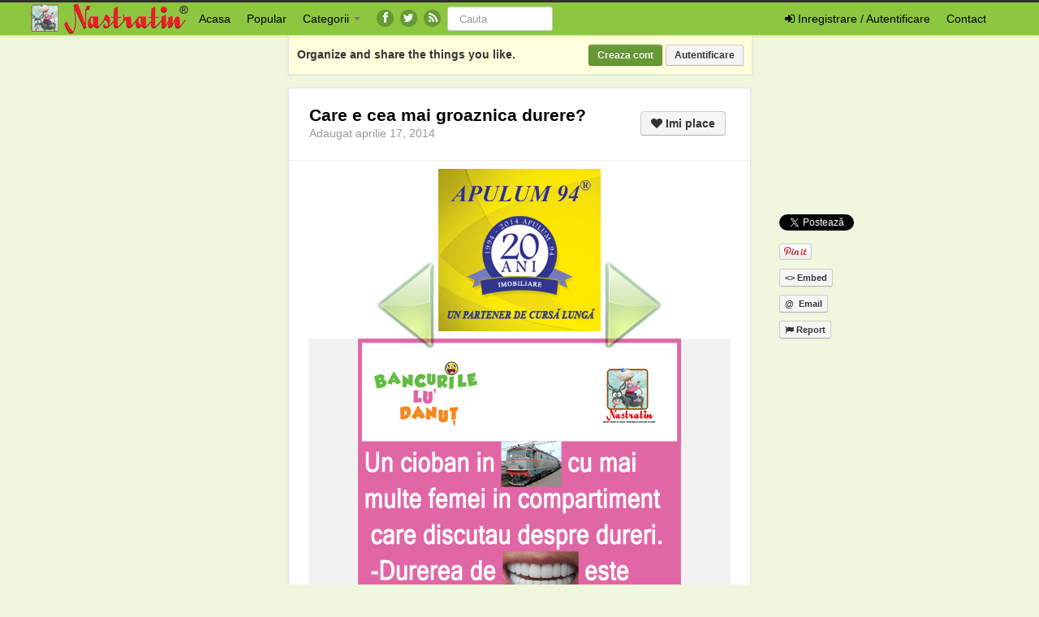

--- FILE ---
content_type: text/html; charset=UTF-8
request_url: https://www.nastratin.ro/bancuri/care-e-cea-mai-groaznica-durere/
body_size: 19638
content:
<!DOCTYPE html>
<html lang="ro-RO" prefix="og: http://ogp.me/ns#" prefix="og: http://ogp.me/ns#">
<head>
	<meta charset="UTF-8" />
	<meta name="viewport" content="width=device-width, initial-scale=1.0">
<meta name='profitshareid' content='7e8077295e4b8749d2695bc11d09b455' />
 
	<title>Care e cea mai groaznica durere? - Nastratin | Nastratin</title>
			
		<link rel="profile" href="https://gmpg.org/xfn/11" />
	<link rel="shortcut icon" href="https://www.nastratin.ro/wp-content/themes/ipinpro/favicon.ico">
	<link rel="pingback" href="https://www.nastratin.ro/xmlrpc.php" />
	<link href="https://www.nastratin.ro/wp-content/themes/ipinpro/css/bootstrap.css" rel="stylesheet">
    <link href="https://www.nastratin.ro/wp-content/themes/ipinpro/css/font-awesome.css" rel="stylesheet">
	<link href="https://www.nastratin.ro/wp-content/themes/ipinpro/style.css" rel="stylesheet">
	
	<!--[if lt IE 9]>
		<script src="https://css3-mediaqueries-js.googlecode.com/svn/trunk/css3-mediaqueries.js"></script>
		<script src="https://html5shim.googlecode.com/svn/trunk/html5.js"></script>
	<![endif]-->
	
	<!--[if IE 7]>
	  <link href="https://www.nastratin.ro/wp-content/themes/ipinpro/css/font-awesome-ie7.css" rel="stylesheet">
	<![endif]-->


<!-- This site is optimized with the Yoast WordPress SEO plugin v2.2.1 - https://yoast.com/wordpress/plugins/seo/ -->
<meta name="description" content="Un cioban a nimerit in mijlocul unei discutii despre durere, cu mai multe femei..."/>
<link rel="canonical" href="https://www.nastratin.ro/bancuri/care-e-cea-mai-groaznica-durere/" />
<meta property="og:locale" content="ro_RO" />
<meta property="og:type" content="article" />
<meta property="og:title" content="Care e cea mai groaznica durere? - Nastratin" />
<meta property="og:description" content="Un cioban a nimerit in mijlocul unei discutii despre durere, cu mai multe femei..." />
<meta property="og:url" content="https://www.nastratin.ro/bancuri/care-e-cea-mai-groaznica-durere/" />
<meta property="og:site_name" content="Nastratin" />
<meta property="article:publisher" content="https://www.facebook.com/pages/Nastratin/115963335140840" />
<meta property="article:section" content="Bancuri" />
<meta property="article:published_time" content="2014-04-17T16:51:10+00:00" />
<meta property="og:image" content="https://www.nastratin.ro/wp-content/uploads/2014/04/banc-danut-cioban-tren-copy.jpg" />
<!-- / Yoast WordPress SEO plugin. -->

<link rel='dns-prefetch' href='//www.nastratin.ro' />
<link rel='dns-prefetch' href='//platform.twitter.com' />
<link rel='dns-prefetch' href='//assets.pinterest.com' />
<link rel='dns-prefetch' href='//s.w.org' />
<link rel="alternate" type="application/rss+xml" title="Nastratin &raquo; Flux" href="https://www.nastratin.ro/feed/" />
<link rel="alternate" type="application/rss+xml" title="Nastratin &raquo; Flux comentarii" href="https://www.nastratin.ro/comments/feed/" />
<link rel="alternate" type="application/rss+xml" title="Flux comentarii Nastratin &raquo; Care e cea mai groaznica durere?" href="https://www.nastratin.ro/bancuri/care-e-cea-mai-groaznica-durere/feed/" />
		<script type="text/javascript">
			window._wpemojiSettings = {"baseUrl":"https:\/\/s.w.org\/images\/core\/emoji\/2.3\/72x72\/","ext":".png","svgUrl":"https:\/\/s.w.org\/images\/core\/emoji\/2.3\/svg\/","svgExt":".svg","source":{"concatemoji":"https:\/\/www.nastratin.ro\/wp-includes\/js\/wp-emoji-release.min.js?ver=4.8.25"}};
			!function(t,a,e){var r,i,n,o=a.createElement("canvas"),l=o.getContext&&o.getContext("2d");function c(t){var e=a.createElement("script");e.src=t,e.defer=e.type="text/javascript",a.getElementsByTagName("head")[0].appendChild(e)}for(n=Array("flag","emoji4"),e.supports={everything:!0,everythingExceptFlag:!0},i=0;i<n.length;i++)e.supports[n[i]]=function(t){var e,a=String.fromCharCode;if(!l||!l.fillText)return!1;switch(l.clearRect(0,0,o.width,o.height),l.textBaseline="top",l.font="600 32px Arial",t){case"flag":return(l.fillText(a(55356,56826,55356,56819),0,0),e=o.toDataURL(),l.clearRect(0,0,o.width,o.height),l.fillText(a(55356,56826,8203,55356,56819),0,0),e===o.toDataURL())?!1:(l.clearRect(0,0,o.width,o.height),l.fillText(a(55356,57332,56128,56423,56128,56418,56128,56421,56128,56430,56128,56423,56128,56447),0,0),e=o.toDataURL(),l.clearRect(0,0,o.width,o.height),l.fillText(a(55356,57332,8203,56128,56423,8203,56128,56418,8203,56128,56421,8203,56128,56430,8203,56128,56423,8203,56128,56447),0,0),e!==o.toDataURL());case"emoji4":return l.fillText(a(55358,56794,8205,9794,65039),0,0),e=o.toDataURL(),l.clearRect(0,0,o.width,o.height),l.fillText(a(55358,56794,8203,9794,65039),0,0),e!==o.toDataURL()}return!1}(n[i]),e.supports.everything=e.supports.everything&&e.supports[n[i]],"flag"!==n[i]&&(e.supports.everythingExceptFlag=e.supports.everythingExceptFlag&&e.supports[n[i]]);e.supports.everythingExceptFlag=e.supports.everythingExceptFlag&&!e.supports.flag,e.DOMReady=!1,e.readyCallback=function(){e.DOMReady=!0},e.supports.everything||(r=function(){e.readyCallback()},a.addEventListener?(a.addEventListener("DOMContentLoaded",r,!1),t.addEventListener("load",r,!1)):(t.attachEvent("onload",r),a.attachEvent("onreadystatechange",function(){"complete"===a.readyState&&e.readyCallback()})),(r=e.source||{}).concatemoji?c(r.concatemoji):r.wpemoji&&r.twemoji&&(c(r.twemoji),c(r.wpemoji)))}(window,document,window._wpemojiSettings);
		</script>
		<style type="text/css">
img.wp-smiley,
img.emoji {
	display: inline !important;
	border: none !important;
	box-shadow: none !important;
	height: 1em !important;
	width: 1em !important;
	margin: 0 .07em !important;
	vertical-align: -0.1em !important;
	background: none !important;
	padding: 0 !important;
}
</style>
<link rel='stylesheet' id='gdpr-css'  href='https://www.nastratin.ro/wp-content/plugins/gdpr/assets/css/gdpr-public.css?ver=2.1.0' type='text/css' media='all' />
<link rel='stylesheet' id='wsl-widget-css'  href='https://www.nastratin.ro/wp-content/plugins/wordpress-social-login/assets/css/style.css?ver=4.8.25' type='text/css' media='all' />
<script type='text/javascript' src='https://www.nastratin.ro/wp-includes/js/jquery/jquery.js?ver=1.12.4'></script>
<script type='text/javascript' src='https://www.nastratin.ro/wp-includes/js/jquery/jquery-migrate.min.js?ver=1.4.1'></script>
<script type='text/javascript' src='https://www.nastratin.ro/wp-content/plugins/sticky-ad-bar/js/sab_bar_script.js?ver=4.8.25'></script>
<script type='text/javascript' src='https://www.nastratin.ro/wp-content/plugins/sticky-ad-bar/js/jquery.cookie.js?ver=4.8.25'></script>
<script type='text/javascript'>
/* <![CDATA[ */
var GDPR = {"ajaxurl":"https:\/\/www.nastratin.ro\/wp-admin\/admin-ajax.php","logouturl":"","i18n":{"aborting":"Anulez","logging_out":"You are being logged out.","continue":"Continu\u0103","cancel":"Anuleaz\u0103","ok":"OK","close_account":"\u00ce\u021bi \u00eenchizi contul?","close_account_warning":"Contul t\u0103u va fi \u00eenchis \u0219i toate datele vor fi \u0219terse definitiv \u0219i nu pot fi recuperate. Sigur?","are_you_sure":"Sigur?","policy_disagree":"Dac\u0103 nu e\u0219ti de acord, nu vei mai avea acces la situl nostru \u0219i vei fi dezautentificat."},"is_user_logged_in":"","refresh":"1"};
/* ]]> */
</script>
<script type='text/javascript' src='https://www.nastratin.ro/wp-content/plugins/gdpr/assets/js/gdpr-public.js?ver=2.1.0'></script>
<link rel='https://api.w.org/' href='https://www.nastratin.ro/wp-json/' />
<link rel="EditURI" type="application/rsd+xml" title="RSD" href="https://www.nastratin.ro/xmlrpc.php?rsd" />
<link rel="wlwmanifest" type="application/wlwmanifest+xml" href="https://www.nastratin.ro/wp-includes/wlwmanifest.xml" /> 
<link rel="alternate" type="application/json+oembed" href="https://www.nastratin.ro/wp-json/oembed/1.0/embed?url=https%3A%2F%2Fwww.nastratin.ro%2Fbancuri%2Fcare-e-cea-mai-groaznica-durere%2F" />
<meta property="og:type" content="article" />
<meta property="og:title" content="Care e cea mai groaznica durere?" />
<meta property="og:url" content="https://www.nastratin.ro/bancuri/care-e-cea-mai-groaznica-durere/" />
<meta property="og:description" content="" />
<meta property="og:image" content="https://www.nastratin.ro/wp-content/uploads/2014/04/banc-danut-cioban-tren-copy.jpg" />
</head>

<body class="post-template-default single single-post postid-3483 single-format-standard">
	<noscript>
	<div class="alert alert-error text-align-center">
		<h3>You need to enable Javascript.</h3>
	</div>

	<style>
	#masonry {
	visibility: visible !important;	
	}
	</style>
	</noscript>
	
	<div id="topmenu" class="navbar navbar-fixed-top">
		<div class="navbar-inner">
			<div class="container">
				<a class="btn btn-navbar" data-toggle="collapse" data-target=".nav-collapse">
					<i class="icon-bar"></i>
					<i class="icon-bar"></i>
					<i class="icon-bar"></i>
				</a>

								<a class="brand logo" href="https://www.nastratin.ro/">
									<img src="https://www.nastratin.ro/wp-content/uploads/2014/01/nastratin-logo.png" alt="logo" />
								</a>

				<nav id="nav-main" class="nav-collapse" role="navigation">
					<ul id="menu-top-right" class="nav pull-right">
											<li class="hidden-desktop"><a href="https://www.nastratin.ro/register/">Register</a></li>
						<li class="hidden-desktop"><a href="https://www.nastratin.ro/login/?redirect_to=%2Fbancuri%2Fcare-e-cea-mai-groaznica-durere%2F">Login</a></li>
						<li class="visible-desktop" id="loginbox-wrapper"><a id="loginbox" data-content='
<!--
	wsl_render_auth_widget
	WordPress Social Login 2.3.0.
	http://wordpress.org/plugins/wordpress-social-login/
-->

<style type="text/css">
#wp-social-login-connect-with{font-weight: bold}#wp-social-login-connect-options{padding:10px}#wp-social-login-connect-options a{text-decoration: none}#wp-social-login-connect-options img{border:0 none}.wsl_connect_with_provider{}</style>

<div class="wp-social-login-widget">

	<div class="wp-social-login-connect-with">Conecteaza-te cu</div>

	<div class="wp-social-login-provider-list">

		<a rel="nofollow" href="https://www.nastratin.ro/wp-login.php?action=wordpress_social_authenticate&#038;mode=login&#038;provider=Facebook&#038;redirect_to=https%3A%2F%2F192.168.80.7%2Fbancuri%2Fcare-e-cea-mai-groaznica-durere%2F" title="Connect with Facebook" class="wp-social-login-provider wp-social-login-provider-facebook" data-provider="Facebook">
			<img alt="Facebook" title="Connect with Facebook" src="https://www.nastratin.ro/wp-content/plugins/wordpress-social-login/assets/img/32x32/icondock/facebook.png" />
		</a>

		<a rel="nofollow" href="https://www.nastratin.ro/wp-login.php?action=wordpress_social_authenticate&#038;mode=login&#038;provider=Google&#038;redirect_to=https%3A%2F%2F192.168.80.7%2Fbancuri%2Fcare-e-cea-mai-groaznica-durere%2F" title="Connect with Google" class="wp-social-login-provider wp-social-login-provider-google" data-provider="Google">
			<img alt="Google" title="Connect with Google" src="https://www.nastratin.ro/wp-content/plugins/wordpress-social-login/assets/img/32x32/icondock/google.png" />
		</a>

	</div>

	<div class="wp-social-login-widget-clearing"></div>

</div>

<!-- wsl_render_auth_widget -->

<hr />' 
							 aria-hidden="true"><i class="icon-signin"></i> Inregistrare / Autentificare</a>
						</li>
                                                <li class="visible-desktop"><a href="/contact">Contact</a></li>
										</ul>
					
					<ul id="menu-top-menu" class="nav"><li class="menu-acasa"><a href="/">Acasa</a></li>
<li class="menu-popular"><a href="https://www.nastratin.ro/popular/">Popular</a></li>
<li class="dropdown menu-categorii"><a class="dropdown-toggle" data-toggle="dropdown" data-target="#" href="#">Categorii <b class="caret"></b></a>
<ul class="dropdown-menu">
	<li class="menu-general"><a href="https://www.nastratin.ro/category/caricaturi-pe-toate-gusturile/">General</a></li>
	<li class="menu-politic"><a href="https://www.nastratin.ro/category/politic/">Politic</a></li>
	<li class="menu-social"><a href="https://www.nastratin.ro/category/social/">Social</a></li>
	<li class="menu-love"><a href="https://www.nastratin.ro/category/love/">Love</a></li>
	<li class="current-post-ancestor active current-post-parent menu-bancuri"><a href="https://www.nastratin.ro/category/bancuri/">Bancuri</a></li>
	<li class="menu-scoala"><a href="https://www.nastratin.ro/category/scoala-2/">Scoala</a></li>
	<li class="menu-epigrame"><a href="https://www.nastratin.ro/category/epigrame-blog/">Epigrame</a></li>
	<li class="menu-povesti-pamflet"><a href="https://www.nastratin.ro/category/povesti-pamflet/">Povesti / Pamflet</a></li>
	<li class="menu-scrisorile-lui-danut"><a href="https://www.nastratin.ro/category/scrisorile-lui-danut/">Scrisorile lui Danut</a></li>
	<li class="menu-monden"><a href="https://www.nastratin.ro/category/monden/">Monden</a></li>
	<li class="menu-caricaturi-de-brand"><a href="https://www.nastratin.ro/category/caricaturi-de-brand/">Caricaturi de brand</a></li>
	<li class="menu-luluta"><a href="https://www.nastratin.ro/category/luluta/">Luluta</a></li>
	<li class="menu-proverbe-romanesti"><a href="https://www.nastratin.ro/category/proverbe-romanesti/">Proverbe romanesti</a></li>
</ul>
</li>
</ul>                                    
										<a href="https://www.facebook.com/Nastratin/" title="Gaseste-ne pe facebook" class="topmenu-social"><i class="icon-facebook"></i></a>
					
										<a href="https://twitter.com/#" title="Gaseste-ne pe twitter" class="topmenu-social"><i class="icon-twitter"></i></a>
					
					<a href="https://www.nastratin.ro/feed/" title="Urmareste feed-ul nostru RSS" class="topmenu-social"><i class="icon-rss"></i></a>
					
					<form class="navbar-search" method="get" id="searchform" action="https://www.nastratin.ro/">
						<input type="text" class="search-query" placeholder="Cauta" name="s" id="s" value="">
											</form>
				</nav>
			</div>
		</div>
	</div>
	
		
	<div id="top-message-wrapper" class="container">
		<div class="row">
			<div class="span3 hidden-phone"></div>
			<div id="top-message" class="span6">
				<p class="pull-right">
					<a class="btn btn-small btn-primary" href="https://www.nastratin.ro/register/">Creaza cont</a>
					<a class="btn btn-small" href="https://www.nastratin.ro/login/">Autentificare</a>
				</p>
				<p class="top-message-p">Organize and share the things you like.</p>
			</div>
			<div class="span3"></div>
		</div>
	</div>
		
	<!--	<div id="header-ad" class="container-fluid">
		<div class="row-fluid">
			<div class="span12">' . of_get_option('header_ad')); ?></div>
		</div>
	</div>-->
		
	<div id="fb-root"></div>

<script>(function(d, s, id) {
  var js, fjs = d.getElementsByTagName(s)[0];
  if (d.getElementById(id)) return;
  js = d.createElement(s); js.id = id;
  js.src = "//connect.facebook.net/ro_RO/all.js#xfbml=1&appId=580445232039854";
  fjs.parentNode.insertBefore(js, fjs);
}(document, 'script', 'facebook-jssdk'));</script>
<div class="container" id="single-pin">
	<div class="row">
		<div class="span9">
			<div class="row">
				<div id="double-left-column" class="span6 pull-right">
										<div id="post-3483" class="post-wrapper post-3483 post type-post status-publish format-standard has-post-thumbnail hentry category-bancuri">
						<div class="post-top-wrapper">
							
							
							<div class="post-top-wrapper-header" style="margin-left: 0px;">
                                                           
								 
								<!--<button class="btn pull-right follow ipin-follow" data-board_parent_id="0" data-author_id="" data-board_id="" type="button"></button>-->
								                                                                 
								<button class="ipin-like btn pull-right follow " data-post_id="3483" data-post_author="2" type="button" style="margin-right: 5px;"><i class="icon-heart"></i> Imi place</button>
																<a href="https://www.nastratin.ro/user/nastratin/">
									<div class="post-top-wrapper-author">Care e cea mai groaznica durere?</div>
								</a>
								Adaugat aprilie 17, 2014							</div>
						</div>
						
						
						<div class="post-share">
							<p><iframe src="//www.facebook.com/plugins/like.php?href=https%3A%2F%2Fwww.nastratin.ro%2Fbancuri%2Fcare-e-cea-mai-groaznica-durere%2F&amp;send=false&amp;layout=button_count&amp;width=75&amp;show_faces=false&amp;action=like&amp;colorscheme=light&amp;font&amp;height=21" scrolling="no" frameborder="0" style="border:none; overflow:hidden; width:75px; height:21px;" allowTransparency="true"></iframe></p>
                                                        
                                                        <p class="fb-share-button" data-href="" data-type="button_count"></p>
							
                                                        <p><a href="https://twitter.com/share" class="twitter-share-button" data-url="https://www.nastratin.ro/bancuri/care-e-cea-mai-groaznica-durere/" data-text="Care e cea mai groaznica durere?">Tweet</a></p>

							<p><div class="g-plusone" data-size="small" data-href="https://www.nastratin.ro/bancuri/care-e-cea-mai-groaznica-durere/"></div></p>
							
							<p><a data-pin-config="beside" href="//pinterest.com/pin/create/button/?url=https%3A%2F%2Fwww.nastratin.ro%2Fbancuri%2Fcare-e-cea-mai-groaznica-durere%2F&media=https%3A%2F%2Fwww.nastratin.ro%2Fwp-content%2Fuploads%2F2014%2F04%2Fbanc-danut-cioban-tren-copy.jpg&description=Care e cea mai groaznica durere?" data-pin-do="buttonPin"><img border="0" src="//assets.pinterest.com/images/pidgets/pin_it_button.png" /></a></p>
							
							<p><a id="post-embed" class="btn btn-mini"><strong>&lt;&gt; Embed</strong></a></p>
							
							<p><a id="post-email" class="btn btn-mini"><strong>@&nbsp; Email</strong></a></p>
							
							<p><a id="post-report" class="btn btn-mini"><strong><i class="icon-flag"></i> Report</strong></a></p>
						</div>
						
<!--						<div class="post-top-meta">
							<div class="pull-left">
								<div class="post-actionbar">-->
																		<!--<a class="ipin-repin btn" data-post_id="" href="#"><i class="icon-pushpin"></i> </a>-->
									<?php// } ?>
									 
									<!--<button class="ipin-like btn " data-post_id="" data-post_author="" type="button"><i class="icon-heart"></i> Imi place</button>-->
																		<!--<a class="ipin-edit btn" href="?i="></a>-->
																		
																		<!--<a class="ipin-zoom btn" href=""><i class="icon-zoom-in"></i> </a>-->
									<!--								</div>
							</div>
							<div class="pull-right">
																<strong></strong>
								 
									<a href="" target="_blank"></a>
															</div>
						</div>-->
						
						<div class="clearfix"></div>
						
												<div id="single-pin-above-ad">
                                                    
						
							<!--  Apulum94.ro   -->
<a href="http://www.apulum94.ro/">
<img  src="https://www.nastratin.ro/wp-content/uploads/2014/06/apulum-200x200px.jpg"  title="Frontpage Thumbnail Ad #1">
</a>
                                                         
                                                   
						</div>
												
						<div class="post-featured-photo">
						                                                   
							<div class="post-nav-next"><a href="https://www.nastratin.ro/caricaturi-pe-toate-gusturile/criza-continua-sa-creeze-probleme/" rel="prev"><img src="https://www.nastratin.ro/wp-content/themes/ipinpro/img/go_right.png"/></a></div>
							<div class="post-nav-prev"><a href="https://www.nastratin.ro/scoala-2/politistul-misiune-emo/" rel="next"><img src="https://www.nastratin.ro/wp-content/themes/ipinpro/img/go_left.png"/></a></div>
		
												
						                                                        <img class="featured-thumb" src="https://www.nastratin.ro/wp-content/uploads/2014/04/banc-danut-cioban-tren-copy.jpg" alt="Care e cea mai groaznica durere?" />
												
							<div class="post-share-horizontal visible-phone">
								<iframe src="//www.facebook.com/plugins/like.php?href=https%3A%2F%2Fwww.nastratin.ro%2Fbancuri%2Fcare-e-cea-mai-groaznica-durere%2F&amp;send=false&amp;layout=button_count&amp;width=75&amp;show_faces=false&amp;action=like&amp;colorscheme=light&amp;font&amp;height=21" scrolling="no" frameborder="0" style="border:none; overflow:hidden; width:75px; height:21px;" allowTransparency="true"></iframe>
	
                                                                   <p class="fb-share-button" data-href="https://www.nastratin.ro/wp-content/uploads/2014/04/banc-danut-cioban-tren-copy.jpg" data-type="button_count"></p>
							
								<a href="https://twitter.com/share" class="twitter-share-button" data-url="https://www.nastratin.ro/bancuri/care-e-cea-mai-groaznica-durere/" data-text="Care e cea mai groaznica durere?">Tweet</a>
	
								<div class="g-plusone" data-size="small" data-href="https://www.nastratin.ro/bancuri/care-e-cea-mai-groaznica-durere/"></div>
								<script>(function() {var po=document.createElement('script');po.type='text/javascript';po.async=true;po.src='https://apis.google.com/js/plusone.js';var s=document.getElementsByTagName('script')[0];s.parentNode.insertBefore(po,s);})();</script>

								<a class="pinterest" data-pin-config="beside" href="//pinterest.com/pin/create/button/?url=https%3A%2F%2Fwww.nastratin.ro%2Fbancuri%2Fcare-e-cea-mai-groaznica-durere%2F&media=https%3A%2F%2Fwww.nastratin.ro%2Fwp-content%2Fuploads%2F2014%2F04%2Fbanc-danut-cioban-tren-copy.jpg&description=Care e cea mai groaznica durere?" data-pin-do="buttonPin"><img border="0" src="//assets.pinterest.com/images/pidgets/pin_it_button.png" /></a>
																
								<a id="post-embed" class="btn btn-mini"><strong>&lt;&gt; Embed</strong></a>
								
								<a id="post-email" class="btn btn-mini"><strong>@&nbsp; Email</strong></a>
								
								<a id="post-report" class="btn btn-mini"><strong><i class="icon-flag"></i> Raporteaza</strong></a>
							</div>
						</div>

						<!--						<div id="single-pin-below-ad">
							' . of_get_option('single_pin_below_ad')); ?>
						</div>-->
												
						                                                        <div style="display: table; text-align: center; width: 100%;"><script type="text/javascript" src="//profitshare.ro/j/zp7d"></script></div>
						<div class="post-content">
													
																	<h1 class="post-title" data-title="Care e cea mai groaznica durere?" data-tags="" data-price="" data-content=""><p>Care e cea mai groaznica durere?</p>
</h1>
															
							<div class="thecontent"></div>
														
													</div>
						
						<div class="post-comments">
							<div class="post-comments-wrapper">
								
<div id="comments">
			<form action="" method="post" id="commentform">
			<div class="pull-left"><img alt="avatar" src="https://www.nastratin.ro/wp-content/themes/ipinpro/img/avatar-48x48.png" class="avatar" height="48" width="48" /></div>
			<div class="textarea-wrapper"><textarea disabled placeholder="Login to comment..."></textarea><a class="btn" href="https://www.nastratin.ro/login/?redirect_to=https%3A%2F%2Fwww.nastratin.ro%2Fbancuri%2Fcare-e-cea-mai-groaznica-durere%2F"><strong>Login</strong></a></div>
		</form>
	</div>							</div>
						</div>
												<div id="single-pin-below-ad">
							<!--  Tipografia Silkat jos   -->
<a href="http://www.silkatprint.com/cerere-oferta/">
<img  src="https://www.nastratin.ro/wp-content/uploads/2014/11/banner-silkat.png" title=" Tipografia Silkat" >
</a>
<div id="venus-112707"></div>
<script type="text/javascript">
var venus112707 = { blockId: "112707", async: true };
(function (w, d, o, t) {
o.send = function () {
(o.queue = o.queue || []).push(arguments);
};
var s = d.createElement(t);
if (o.async) s.async = 1;
s.src = "//block.sw1block.com/rotator/112707.js";
var i = d.getElementsByTagName(t)[0];
i.parentNode.insertBefore(s, i);
o.send("pageview");
})(window, document, venus112707, "script");
</script>
						</div>
						                                                        
                                                        <div class="clearfix" style="height: 30px;"></div>
				
						
												
						<div id="post-zoom-overlay"></div>
						<div id="post-embed-overlay"></div>
						<div id="post-email-overlay"></div>
						<div id="post-report-overlay"></div>
						
						<div id="post-fullsize" class="lightbox hide" tabindex="-1" role="dialog" aria-hidden="true">
							<div class='lightbox-header'>
								<button type="button" class="close" id="post-fullsize-close" aria-hidden="true">&times;</button>
							</div>
							<div class="lightbox-content">
								<img src="https://www.nastratin.ro/wp-content/uploads/2014/04/banc-danut-cioban-tren-copy.jpg" />
							</div>
						</div>
						
						<div class="modal hide" id="post-embed-box" tabindex="-1" role="dialog" aria-hidden="true">
							<div class="modal-header">
								<button id="post-embed-close" type="button" class="close" aria-hidden="true">x</button>
								<h3>Embed Pin on Your Blog</h3>
							</div>
							
							<div class="modal-footer">
																<input type="text" id="embed-width" value="398" /><span class="help-inline"> px -Image Width</span>
								<input type="text" id="embed-height" value="601" /><span class="help-inline"> px -Image Height</span>
								<textarea><div style='padding-bottom: 2px;line-height:0px;'><a href='https://www.nastratin.ro/bancuri/care-e-cea-mai-groaznica-durere/' target='_blank'><img src='https://www.nastratin.ro/wp-content/uploads/2014/04/banc-danut-cioban-tren-copy.jpg' border='0' width='398' height='601' /></a></div><div style='float:left;padding-top:0px;padding-bottom:0px;'><p style='font-size:10px;color:#76838b;'>Source: <a style='text-decoration:underline;font-size:10px;color:#76838b;' href=''></a> via <a style='text-decoration:underline;font-size:10px;color:#76838b;' href='https://www.nastratin.ro/user/nastratin' target='_blank'>Nastratin</a> on <a style='text-decoration:underline;color:#76838b;' href='https://www.nastratin.ro/' target='_blank'>Nastratin</a></p></div></textarea>
							</div>
						</div>
						
						<div class="modal hide" id="post-email-box" tabindex="-1" role="dialog" aria-hidden="true">
							<div class="modal-header">
								<button id="post-email-close" type="button" class="close" aria-hidden="true">x</button>
								<h3>Email This Pin</h3>
							</div>
							
							<div class="modal-footer">
								<input type="text" id="recipient-name" /><span class="help-inline"> Recipient Name</span>
								<input type="email" id="recipient-email" /><span class="help-inline"> Recipient Email</span>
								<input type="hidden" id="email-post-id" value="3483" />
								<textarea placeholder="Message (optional)"></textarea>
								<input class="btn btn-primary" type="submit" disabled="disabled" value="Send Email" id="post-email-submit" name="post-email-submit">
								<div class="ajax-loader-email-pin ajax-loader hide"></div>
							</div>
						</div>
						
						<div class="modal hide" id="post-report-box" tabindex="-1" role="dialog" aria-hidden="true">
							<div class="modal-header">
								<button id="post-report-close" type="button" class="close" aria-hidden="true">x</button>
								<h3>Report This Pin</h3>
							</div>
							
							<div class="modal-footer">
								<input type="hidden" id="report-post-id" value="3483" />
								<textarea placeholder="Please write a little about why you want to report this pin."></textarea>
								<input class="btn btn-primary" type="submit" disabled="disabled" value="Report Pin" id="post-report-submit" name="post-report-submit">
								<div class="ajax-loader-report-pin ajax-loader hide"></div>
							</div>
						</div>
					</div>
									</div>
				
				<div id="single-right-column" class="span3">
					<div id="sidebar-left" class="sidebar">
    
        
    <script async src="//pagead2.googlesyndication.com/pagead/js/adsbygoogle.js"></script>
<!-- NastratinBigBox -->
<ins class="adsbygoogle"
     style="display:inline-block;width:300px;height:600px"
     data-ad-client="ca-pub-2019404460274396"
     data-ad-slot="8393614441"></ins>
<script>
(adsbygoogle = window.adsbygoogle || []).push({});
</script>

        <div class="sidebar-left-single">
                            <div class="board-mini">
                    <div class="board-photo-frame">

                                                        <div class="board-main-photo-wrapper">
                                    <a href="https://www.nastratin.ro/scoala-2/jocul-cu-prastia/">
                                        <img src="https://www.nastratin.ro/wp-content/uploads/2014/03/ROMANII-AU-TALENT-2-200x214.jpg" class="board-main-photo" alt="" />
                                    </a>
                                </div>
                                                                <div class="board-photo-wrapper">
                                    <a href="https://www.nastratin.ro/bancuri/soti-moderni/">
                                        <img src="https://www.nastratin.ro/wp-content/uploads/2015/03/m711-150x150.jpg" class="board-photo" alt="" />
                                    </a>
                                </div>
                                                                <div class="board-photo-wrapper">
                                    <a href="https://www.nastratin.ro/caricaturi-pe-toate-gusturile/bine-faci-bine-gasesti/">
                                        <img src="https://www.nastratin.ro/wp-content/uploads/2014/06/fun-100-150x150.jpg" class="board-photo" alt="" />
                                    </a>
                                </div>
                                                                <div class="board-photo-wrapper">
                                    <a href="https://www.nastratin.ro/love/nu-l-iarta/">
                                        <img src="https://www.nastratin.ro/wp-content/uploads/2014/08/728-150x150.jpg" class="board-photo" alt="" />
                                    </a>
                                </div>
                                                                <div class="board-photo-wrapper">
                                    <a href="https://www.nastratin.ro/bancuri/23144/">
                                        <img src="https://www.nastratin.ro/wp-content/uploads/2016/07/m2914-150x150.jpg" class="board-photo" alt="" />
                                    </a>
                                </div>
                                                                <div class="board-photo-wrapper">
                                    <a href="https://www.nastratin.ro/bancuri/blonda-irezistibila/">
                                        <img src="https://www.nastratin.ro/wp-content/uploads/2014/12/m1433-150x150.jpg" class="board-photo" alt="" />
                                    </a>
                                </div>
                                                                <div class="board-photo-wrapper">
                                    <a href="https://www.nastratin.ro/bancuri/scoaterea-petelor-la-pisici/">
                                        <img src="https://www.nastratin.ro/wp-content/uploads/2015/03/m762-150x150.gif" class="board-photo" alt="" />
                                    </a>
                                </div>
                                                                <div class="board-photo-wrapper">
                                    <a href="https://www.nastratin.ro/social/cea-mai-subtire-felie/">
                                        <img src="https://www.nastratin.ro/wp-content/uploads/2014/03/DE-PRIN-SATE-SI-COMUNE-5-5-150x150.jpg" class="board-photo" alt="" />
                                    </a>
                                </div>
                                                                <div class="board-photo-wrapper">
                                    <a href="https://www.nastratin.ro/bancuri/chiloti-de-aceeasi-culoare/">
                                        <img src="https://www.nastratin.ro/wp-content/uploads/2014/08/chiloti-culoare-copy-150x150.jpg" class="board-photo" alt="" />
                                    </a>
                                </div>
                                

                    </div>
                </div>


                    </div>

        <div class="clearfix"></div>
    </div>				</div>
			</div>
		</div>
		
		<div class="span3">
			
<div id="sidebar-right" class="sidebar sidebar-right-single">
    <div style="margin-top: 45px; width: 200px;">
       <script async src="//pagead2.googlesyndication.com/pagead/js/adsbygoogle.js"></script>
<!-- NastratinBoxmic -->
<ins class="adsbygoogle"
     style="display:inline-block;width:300px;height:250px"
     data-ad-client="ca-pub-2019404460274396"
     data-ad-slot="2347080846"></ins>
<script>
(adsbygoogle = window.adsbygoogle || []).push({});
</script>
    </div>
</div>		</div>
	</div>
</div>

<div id="post-masonry" class="container-fluid">
	
			<div id="ajax-loader-masonry" class="ajax-loader"></div>
                <div style="display: table; text-align: center; width: 100%;"><script type="text/javascript" src="//profitshare.ro/j/np7d"></script></div>
		<h3 class="text-align-center">Recomandari</h3>
	
	<div id="masonry">
				
				
				
				
				
				
		<div id="post-27463" class="thumb post-27463 post type-post status-publish format-standard has-post-thumbnail hentry category-bancuri tag-caricatura-mihai-matei tag-caricaturi-mihai-matei">
			<div class="thumb-holder">
				<div class="masonry-actionbar">
										<a class="ipin-repin btn btn-mini" data-post_id="27463" href="#"><i class="icon-pushpin"></i> Repin</a>
										 
					<button class="ipin-like btn btn-mini" data-post_id="27463" data-post_author="1847" type="button"><i class="icon-heart"></i> Like</button>
										<a class="ipin-comment btn btn-mini" href="https://www.nastratin.ro/bancuri/galbena/#respond" data-post_id="27463"><i class="icon-comment"></i> Comment</a>
				</div>
				
				<a class="featured-thumb-link" href="https://www.nastratin.ro/bancuri/galbena/">
											
										
										<img class="featured-thumb" src="https://www.nastratin.ro/wp-content/uploads/2024/05/1837-200x213.jpg" alt="GALBENA" style="width:200px;height:213px" />
				</a>
				
				
				<div class="post-title" data-title="GALBENA" data-tags="" data-price="" data-content="&lt;img class=&quot;alignnone size-large wp-image-27464&quot; src=&quot;https://www.nastratin.ro/wp-content/uploads/2024/05/1837-520x553.jpg&quot; alt=&quot;&quot; width=&quot;518&quot; height=&quot;551&quot; /&gt;">
					GALBENA<div id="thetags"><a href="https://www.nastratin.ro/tag/caricatura-mihai-matei/">CARICATURA' MIHAI MATEI</a> <a href="https://www.nastratin.ro/tag/caricaturi-mihai-matei/">CARICATURI MIHAI MATEI</a> </div>				</div>
			</div>
			
						<div class="masonry-meta masonry-meta-comment-likes text-align-center">
			<span id="likes-count-27463" class="likes-count hide"></span><span id="comments-count-27463" class="comments-count hide"></span><span id="repins-count-27463" class="repins-count hide"></span>			</div>
			
			<div class="masonry-actionbar-mobile">
								<a class="ipin-repin btn btn-small" data-post_id="27463" href="#">Repin</a>
								 
				<button class="ipin-like btn btn-small" data-post_id="27463" data-post_author="1847" type="button">Like</button>
								<a class="ipin-comment btn btn-small" href="https://www.nastratin.ro/bancuri/galbena/#respond" data-post_id="27463">Comment</a>
			</div>

			<div class="masonry-meta">
				<div class="masonry-meta-avatar"><a href="https://www.nastratin.ro/user/nastratin-2/"><img alt="avatar" src="https://www.nastratin.ro/wp-content/themes/ipinpro/img/avatar-48x48.png" class="avatar" height="30" width="30" /></a></div>
				<div class="masonry-meta-comment">
					<span class="masonry-meta-author"><a href="https://www.nastratin.ro/user/nastratin-2/" title="Articole de Matei Mihai" rel="author">Matei Mihai</a></span> 
					onto 
							<span class="masonry-meta-content"><strong><a href="https://www.nastratin.ro/board/2172/">Bancuri</a></strong></span>
											</div>
			</div>
				
			 
			<div id="masonry-meta-comment-wrapper-27463"> 
							</div>
					</div>
				
				<div class="thumb">
			<div class="thumb-ad">				
				<!--  Red-House   -->
<a href="http://bettinginside.ro" title="Betting Inside" target="_blank" style="text-decoration: none; ">
<img src="https://www.nastratin.ro/images/E-banners/bi_200x600.jpg"  style="border: 1px none; width: 200px "></img></a>			</div>	 
		</div>
				
				
				
				
				
		<div id="post-27421" class="thumb post-27421 post type-post status-publish format-standard has-post-thumbnail hentry category-bancuri tag-caricatura-mihai-matei tag-caricaturi-mihai-matei tag-mihai-matei">
			<div class="thumb-holder">
				<div class="masonry-actionbar">
										<a class="ipin-repin btn btn-mini" data-post_id="27421" href="#"><i class="icon-pushpin"></i> Repin</a>
										 
					<button class="ipin-like btn btn-mini" data-post_id="27421" data-post_author="1847" type="button"><i class="icon-heart"></i> Like</button>
										<a class="ipin-comment btn btn-mini" href="https://www.nastratin.ro/bancuri/pandemia-de-zambete-56/#respond" data-post_id="27421"><i class="icon-comment"></i> Comment</a>
				</div>
				
				<a class="featured-thumb-link" href="https://www.nastratin.ro/bancuri/pandemia-de-zambete-56/">
											
										
										<img class="featured-thumb" src="https://www.nastratin.ro/wp-content/uploads/2024/01/SPS320-200x107.gif" alt="PANDEMIA DE ZAMBETE" style="width:200px;height:107px" />
				</a>
				
				
				<div class="post-title" data-title="PANDEMIA DE ZAMBETE" data-tags="" data-price="" data-content="&lt;img class=&quot;alignnone size-large wp-image-27422&quot; src=&quot;https://www.nastratin.ro/wp-content/uploads/2024/01/1707-520x553.jpg&quot; alt=&quot;&quot; width=&quot;518&quot; height=&quot;551&quot; /&gt; &lt;img class=&quot;alignnone size-large wp-image-27423&quot; src=&quot;https://www.nastratin.ro/wp-content/uploads/2024/01/1708-520x553.jpg&quot; alt=&quot;&quot; width=&quot;518&quot; height=&quot;551&quot; /&gt; &lt;img class=&quot;alignnone size-large wp-image-27424&quot; src=&quot;https://www.nastratin.ro/wp-content/uploads/2024/01/1709-520x553.jpg&quot; alt=&quot;&quot; width=&quot;518&quot; height=&quot;551&quot; /&gt; &lt;img class=&quot;alignnone size-large wp-image-27425&quot; src=&quot;https://www.nastratin.ro/wp-content/uploads/2024/01/1710-520x553.jpg&quot; alt=&quot;&quot; width=&quot;518&quot; height=&quot;551&quot; /&gt; &lt;img class=&quot;alignnone size-large wp-image-27426&quot; src=&quot;https://www.nastratin.ro/wp-content/uploads/2024/01/1711-520x553.jpg&quot; alt=&quot;&quot; width=&quot;518&quot; height=&quot;551&quot; /&gt; &lt;img class=&quot;alignnone size-large wp-image-27427&quot; src=&quot;https://www.nastratin.ro/wp-content/uploads/2024/01/1712-520x553.jpg&quot; alt=&quot;&quot; width=&quot;518&quot; height=&quot;551&quot; /&gt; &lt;img class=&quot;alignnone size-large wp-image-27428&quot; src=&quot;https://www.nastratin.ro/wp-content/uploads/2024/01/1713-520x553.jpg&quot; alt=&quot;&quot; width=&quot;518&quot; height=&quot;551&quot; /&gt; &lt;img class=&quot;alignnone size-large wp-image-27429&quot; src=&quot;https://www.nastratin.ro/wp-content/uploads/2024/01/1714-520x553.jpg&quot; alt=&quot;&quot; width=&quot;518&quot; height=&quot;551&quot; /&gt; &lt;img class=&quot;alignnone size-large wp-image-27430&quot; src=&quot;https://www.nastratin.ro/wp-content/uploads/2024/01/1715-520x553.jpg&quot; alt=&quot;&quot; width=&quot;518&quot; height=&quot;551&quot; /&gt; &lt;img class=&quot;alignnone size-large wp-image-27431&quot; src=&quot;https://www.nastratin.ro/wp-content/uploads/2024/01/1716-520x553.jpg&quot; alt=&quot;&quot; width=&quot;518&quot; height=&quot;551&quot; /&gt; &lt;img class=&quot;alignnone size-large wp-image-27432&quot; src=&quot;https://www.nastratin.ro/wp-content/uploads/2024/01/1717-520x553.jpg&quot; alt=&quot;&quot; width=&quot;518&quot; height=&quot;551&quot; /&gt; &lt;img class=&quot;alignnone size-large wp-image-27433&quot; src=&quot;https://www.nastratin.ro/wp-content/uploads/2024/01/1718-520x553.jpg&quot; alt=&quot;&quot; width=&quot;518&quot; height=&quot;551&quot; /&gt; &lt;img class=&quot;alignnone size-large wp-image-27434&quot; src=&quot;https://www.nastratin.ro/wp-content/uploads/2024/01/1719-520x553.jpg&quot; alt=&quot;&quot; width=&quot;518&quot; height=&quot;551&quot; /&gt; &lt;img class=&quot;alignnone size-large wp-image-27435&quot; src=&quot;https://www.nastratin.ro/wp-content/uploads/2024/01/1720-520x553.jpg&quot; alt=&quot;&quot; width=&quot;518&quot; height=&quot;551&quot; /&gt; &lt;img class=&quot;alignnone size-large wp-image-27436&quot; src=&quot;https://www.nastratin.ro/wp-content/uploads/2024/01/1721-520x553.jpg&quot; alt=&quot;&quot; width=&quot;518&quot; height=&quot;551&quot; /&gt; &lt;img class=&quot;alignnone size-large wp-image-27437&quot; src=&quot;https://www.nastratin.ro/wp-content/uploads/2024/01/1722-520x553.jpg&quot; alt=&quot;&quot; width=&quot;518&quot; height=&quot;551&quot; /&gt; &lt;img class=&quot;alignnone size-large wp-image-27438&quot; src=&quot;https://www.nastratin.ro/wp-content/uploads/2024/01/1723-520x553.jpg&quot; alt=&quot;&quot; width=&quot;518&quot; height=&quot;551&quot; /&gt; &lt;img class=&quot;alignnone size-large wp-image-27439&quot; src=&quot;https://www.nastratin.ro/wp-content/uploads/2024/01/1724-520x553.jpg&quot; alt=&quot;&quot; width=&quot;518&quot; height=&quot;551&quot; /&gt; &lt;img class=&quot;alignnone size-large wp-image-27440&quot; src=&quot;https://www.nastratin.ro/wp-content/uploads/2024/01/1725-520x553.jpg&quot; alt=&quot;&quot; width=&quot;518&quot; height=&quot;551&quot; /&gt; &lt;img class=&quot;alignnone size-large wp-image-27441&quot; src=&quot;https://www.nastratin.ro/wp-content/uploads/2024/01/1726-520x553.jpg&quot; alt=&quot;&quot; width=&quot;518&quot; height=&quot;551&quot; /&gt;">
					PANDEMIA DE ZAMBETE<div id="thetags"><a href="https://www.nastratin.ro/tag/caricatura-mihai-matei/">CARICATURA' MIHAI MATEI</a> <a href="https://www.nastratin.ro/tag/caricaturi-mihai-matei/">CARICATURI MIHAI MATEI</a> <a href="https://www.nastratin.ro/tag/mihai-matei/">mihai matei</a> </div>				</div>
			</div>
			
						<div class="masonry-meta masonry-meta-comment-likes text-align-center">
			<span id="likes-count-27421" class="likes-count hide"></span><span id="comments-count-27421" class="comments-count hide"></span><span id="repins-count-27421" class="repins-count hide"></span>			</div>
			
			<div class="masonry-actionbar-mobile">
								<a class="ipin-repin btn btn-small" data-post_id="27421" href="#">Repin</a>
								 
				<button class="ipin-like btn btn-small" data-post_id="27421" data-post_author="1847" type="button">Like</button>
								<a class="ipin-comment btn btn-small" href="https://www.nastratin.ro/bancuri/pandemia-de-zambete-56/#respond" data-post_id="27421">Comment</a>
			</div>

			<div class="masonry-meta">
				<div class="masonry-meta-avatar"><a href="https://www.nastratin.ro/user/nastratin-2/"><img alt="avatar" src="https://www.nastratin.ro/wp-content/themes/ipinpro/img/avatar-48x48.png" class="avatar" height="30" width="30" /></a></div>
				<div class="masonry-meta-comment">
					<span class="masonry-meta-author"><a href="https://www.nastratin.ro/user/nastratin-2/" title="Articole de Matei Mihai" rel="author">Matei Mihai</a></span> 
					onto 
							<span class="masonry-meta-content"><strong><a href="https://www.nastratin.ro/board/2172/">Bancuri</a></strong></span>
											</div>
			</div>
				
			 
			<div id="masonry-meta-comment-wrapper-27421"> 
							</div>
					</div>
				
				
				
				
				
				
		<div id="post-27412" class="thumb post-27412 post type-post status-publish format-standard has-post-thumbnail hentry category-bancuri tag-caricatura-mihai-matei tag-caricaturi-mihai-matei">
			<div class="thumb-holder">
				<div class="masonry-actionbar">
										<a class="ipin-repin btn btn-mini" data-post_id="27412" href="#"><i class="icon-pushpin"></i> Repin</a>
										 
					<button class="ipin-like btn btn-mini" data-post_id="27412" data-post_author="1847" type="button"><i class="icon-heart"></i> Like</button>
										<a class="ipin-comment btn btn-mini" href="https://www.nastratin.ro/bancuri/pandemia-de-zambete-55/#respond" data-post_id="27412"><i class="icon-comment"></i> Comment</a>
				</div>
				
				<a class="featured-thumb-link" href="https://www.nastratin.ro/bancuri/pandemia-de-zambete-55/">
											
										
										<img class="featured-thumb" src="https://www.nastratin.ro/wp-content/uploads/2023/11/1666-200x213.jpg" alt="PANDEMIA DE ZAMBETE" style="width:200px;height:213px" />
				</a>
				
				
				<div class="post-title" data-title="PANDEMIA DE ZAMBETE" data-tags="" data-price="" data-content="&lt;img class=&quot;alignnone size-large wp-image-27413&quot; src=&quot;https://www.nastratin.ro/wp-content/uploads/2023/11/1646-520x553.jpg&quot; alt=&quot;&quot; width=&quot;518&quot; height=&quot;551&quot; /&gt; &lt;img class=&quot;alignnone size-large wp-image-27414&quot; src=&quot;https://www.nastratin.ro/wp-content/uploads/2023/11/1647-520x553.jpg&quot; alt=&quot;&quot; width=&quot;518&quot; height=&quot;551&quot; /&gt; &lt;img class=&quot;alignnone size-large wp-image-27415&quot; src=&quot;https://www.nastratin.ro/wp-content/uploads/2023/11/1666-520x553.jpg&quot; alt=&quot;&quot; width=&quot;518&quot; height=&quot;551&quot; /&gt; &lt;img class=&quot;alignnone size-large wp-image-27416&quot; src=&quot;https://www.nastratin.ro/wp-content/uploads/2023/11/1667-520x553.jpg&quot; alt=&quot;&quot; width=&quot;518&quot; height=&quot;551&quot; /&gt; &lt;img class=&quot;alignnone size-large wp-image-27417&quot; src=&quot;https://www.nastratin.ro/wp-content/uploads/2023/11/1670-520x553.jpg&quot; alt=&quot;&quot; width=&quot;518&quot; height=&quot;551&quot; /&gt; &lt;img class=&quot;alignnone size-large wp-image-27418&quot; src=&quot;https://www.nastratin.ro/wp-content/uploads/2023/11/1671-520x553.jpg&quot; alt=&quot;&quot; width=&quot;518&quot; height=&quot;551&quot; /&gt; &lt;img class=&quot;alignnone size-large wp-image-27419&quot; src=&quot;https://www.nastratin.ro/wp-content/uploads/2023/11/1672-520x553.jpg&quot; alt=&quot;&quot; width=&quot;518&quot; height=&quot;551&quot; /&gt;">
					PANDEMIA DE ZAMBETE<div id="thetags"><a href="https://www.nastratin.ro/tag/caricatura-mihai-matei/">CARICATURA' MIHAI MATEI</a> <a href="https://www.nastratin.ro/tag/caricaturi-mihai-matei/">CARICATURI MIHAI MATEI</a> </div>				</div>
			</div>
			
						<div class="masonry-meta masonry-meta-comment-likes text-align-center">
			<span id="likes-count-27412" class="likes-count hide"></span><span id="comments-count-27412" class="comments-count hide"></span><span id="repins-count-27412" class="repins-count hide"></span>			</div>
			
			<div class="masonry-actionbar-mobile">
								<a class="ipin-repin btn btn-small" data-post_id="27412" href="#">Repin</a>
								 
				<button class="ipin-like btn btn-small" data-post_id="27412" data-post_author="1847" type="button">Like</button>
								<a class="ipin-comment btn btn-small" href="https://www.nastratin.ro/bancuri/pandemia-de-zambete-55/#respond" data-post_id="27412">Comment</a>
			</div>

			<div class="masonry-meta">
				<div class="masonry-meta-avatar"><a href="https://www.nastratin.ro/user/nastratin-2/"><img alt="avatar" src="https://www.nastratin.ro/wp-content/themes/ipinpro/img/avatar-48x48.png" class="avatar" height="30" width="30" /></a></div>
				<div class="masonry-meta-comment">
					<span class="masonry-meta-author"><a href="https://www.nastratin.ro/user/nastratin-2/" title="Articole de Matei Mihai" rel="author">Matei Mihai</a></span> 
					onto 
							<span class="masonry-meta-content"><strong><a href="https://www.nastratin.ro/board/2172/">Bancuri</a></strong></span>
											</div>
			</div>
				
			 
			<div id="masonry-meta-comment-wrapper-27412"> 
							</div>
					</div>
				
				
				
				
				
				
		<div id="post-27400" class="thumb post-27400 post type-post status-publish format-standard has-post-thumbnail hentry category-bancuri tag-caricatura-mihai-matei tag-caricaturi-mihai-matei">
			<div class="thumb-holder">
				<div class="masonry-actionbar">
										<a class="ipin-repin btn btn-mini" data-post_id="27400" href="#"><i class="icon-pushpin"></i> Repin</a>
										 
					<button class="ipin-like btn btn-mini" data-post_id="27400" data-post_author="1847" type="button"><i class="icon-heart"></i> Like</button>
										<a class="ipin-comment btn btn-mini" href="https://www.nastratin.ro/bancuri/pandemia-de-zambete-54/#respond" data-post_id="27400"><i class="icon-comment"></i> Comment</a>
				</div>
				
				<a class="featured-thumb-link" href="https://www.nastratin.ro/bancuri/pandemia-de-zambete-54/">
											
										
										<img class="featured-thumb" src="https://www.nastratin.ro/wp-content/uploads/2023/10/1643-200x213.jpg" alt="PANDEMIA DE ZAMBETE" style="width:200px;height:213px" />
				</a>
				
				
				<div class="post-title" data-title="PANDEMIA DE ZAMBETE" data-tags="" data-price="" data-content="&lt;img class=&quot;alignnone size-large wp-image-27401&quot; src=&quot;https://www.nastratin.ro/wp-content/uploads/2023/10/1634-520x553.jpg&quot; alt=&quot;&quot; width=&quot;518&quot; height=&quot;551&quot; /&gt; &lt;img class=&quot;alignnone size-large wp-image-27402&quot; src=&quot;https://www.nastratin.ro/wp-content/uploads/2023/10/1635-520x553.jpg&quot; alt=&quot;&quot; width=&quot;518&quot; height=&quot;551&quot; /&gt; &lt;img class=&quot;alignnone size-large wp-image-27403&quot; src=&quot;https://www.nastratin.ro/wp-content/uploads/2023/10/1636-520x553.jpg&quot; alt=&quot;&quot; width=&quot;518&quot; height=&quot;551&quot; /&gt; &lt;img class=&quot;alignnone size-large wp-image-27404&quot; src=&quot;https://www.nastratin.ro/wp-content/uploads/2023/10/1637-520x553.jpg&quot; alt=&quot;&quot; width=&quot;518&quot; height=&quot;551&quot; /&gt; &lt;img class=&quot;alignnone size-large wp-image-27405&quot; src=&quot;https://www.nastratin.ro/wp-content/uploads/2023/10/1638-520x553.jpg&quot; alt=&quot;&quot; width=&quot;518&quot; height=&quot;551&quot; /&gt; &lt;img class=&quot;alignnone size-large wp-image-27406&quot; src=&quot;https://www.nastratin.ro/wp-content/uploads/2023/10/1639-520x553.jpg&quot; alt=&quot;&quot; width=&quot;518&quot; height=&quot;551&quot; /&gt; &lt;img class=&quot;alignnone size-large wp-image-27407&quot; src=&quot;https://www.nastratin.ro/wp-content/uploads/2023/10/1640-520x553.jpg&quot; alt=&quot;&quot; width=&quot;518&quot; height=&quot;551&quot; /&gt; &lt;img class=&quot;alignnone size-large wp-image-27408&quot; src=&quot;https://www.nastratin.ro/wp-content/uploads/2023/10/1641-520x553.jpg&quot; alt=&quot;&quot; width=&quot;518&quot; height=&quot;551&quot; /&gt; &lt;img class=&quot;alignnone size-large wp-image-27409&quot; src=&quot;https://www.nastratin.ro/wp-content/uploads/2023/10/1642-520x553.jpg&quot; alt=&quot;&quot; width=&quot;518&quot; height=&quot;551&quot; /&gt; &lt;img class=&quot;alignnone size-large wp-image-27410&quot; src=&quot;https://www.nastratin.ro/wp-content/uploads/2023/10/1643-520x553.jpg&quot; alt=&quot;&quot; width=&quot;518&quot; height=&quot;551&quot; /&gt;">
					PANDEMIA DE ZAMBETE<div id="thetags"><a href="https://www.nastratin.ro/tag/caricatura-mihai-matei/">CARICATURA' MIHAI MATEI</a> <a href="https://www.nastratin.ro/tag/caricaturi-mihai-matei/">CARICATURI MIHAI MATEI</a> </div>				</div>
			</div>
			
						<div class="masonry-meta masonry-meta-comment-likes text-align-center">
			<span id="likes-count-27400" class="likes-count hide"></span><span id="comments-count-27400" class="comments-count hide"></span><span id="repins-count-27400" class="repins-count hide"></span>			</div>
			
			<div class="masonry-actionbar-mobile">
								<a class="ipin-repin btn btn-small" data-post_id="27400" href="#">Repin</a>
								 
				<button class="ipin-like btn btn-small" data-post_id="27400" data-post_author="1847" type="button">Like</button>
								<a class="ipin-comment btn btn-small" href="https://www.nastratin.ro/bancuri/pandemia-de-zambete-54/#respond" data-post_id="27400">Comment</a>
			</div>

			<div class="masonry-meta">
				<div class="masonry-meta-avatar"><a href="https://www.nastratin.ro/user/nastratin-2/"><img alt="avatar" src="https://www.nastratin.ro/wp-content/themes/ipinpro/img/avatar-48x48.png" class="avatar" height="30" width="30" /></a></div>
				<div class="masonry-meta-comment">
					<span class="masonry-meta-author"><a href="https://www.nastratin.ro/user/nastratin-2/" title="Articole de Matei Mihai" rel="author">Matei Mihai</a></span> 
					onto 
							<span class="masonry-meta-content"><strong><a href="https://www.nastratin.ro/board/2172/">Bancuri</a></strong></span>
											</div>
			</div>
				
			 
			<div id="masonry-meta-comment-wrapper-27400"> 
							</div>
					</div>
				
				
				<div class="thumb">
			<div class="thumb-ad">				
				<!--  Vile Clinceni   -->
<a target="_blank" href="https://ccib.ro/eveniment/business-breakfast-la-palatul-ccib-noile-reglementari-fiscale-efactura-etransport-saft/" style="text-decoration: none; color: rgb(13, 80, 122); ">
<img src="https://www.nastratin.ro/wp-content/uploads/2025/01/BB-29-ian-2025_1000x100px.jpg" alt="Focus Bucuresti" style="border: 0px; " width="200" height="600"></a>
			</div>	 
		</div>
				
				
				
				
		<div id="post-27386" class="thumb post-27386 post type-post status-publish format-standard has-post-thumbnail hentry category-bancuri tag-caricatura-mihai-matei tag-caricaturi-mihai-matei tag-mihai-matei-umor">
			<div class="thumb-holder">
				<div class="masonry-actionbar">
										<a class="ipin-repin btn btn-mini" data-post_id="27386" href="#"><i class="icon-pushpin"></i> Repin</a>
										 
					<button class="ipin-like btn btn-mini" data-post_id="27386" data-post_author="1847" type="button"><i class="icon-heart"></i> Like</button>
										<a class="ipin-comment btn btn-mini" href="https://www.nastratin.ro/bancuri/pandemia-de-zambete-53/#respond" data-post_id="27386"><i class="icon-comment"></i> Comment</a>
				</div>
				
				<a class="featured-thumb-link" href="https://www.nastratin.ro/bancuri/pandemia-de-zambete-53/">
											
										
										<img class="featured-thumb" src="https://www.nastratin.ro/wp-content/uploads/2023/02/1445-200x213.jpg" alt="PANDEMIA DE ZAMBETE" style="width:200px;height:213px" />
				</a>
				
				
				<div class="post-title" data-title="PANDEMIA DE ZAMBETE" data-tags="" data-price="" data-content="&lt;img class=&quot;alignnone size-large wp-image-27387&quot; src=&quot;https://www.nastratin.ro/wp-content/uploads/2023/02/1445-520x553.jpg&quot; alt=&quot;&quot; width=&quot;518&quot; height=&quot;551&quot; /&gt; &lt;img class=&quot;alignnone size-large wp-image-27388&quot; src=&quot;https://www.nastratin.ro/wp-content/uploads/2023/02/1446-520x553.jpg&quot; alt=&quot;&quot; width=&quot;518&quot; height=&quot;551&quot; /&gt; &lt;img class=&quot;alignnone size-large wp-image-27389&quot; src=&quot;https://www.nastratin.ro/wp-content/uploads/2023/02/1447-520x553.jpg&quot; alt=&quot;&quot; width=&quot;518&quot; height=&quot;551&quot; /&gt; &lt;img class=&quot;alignnone size-large wp-image-27390&quot; src=&quot;https://www.nastratin.ro/wp-content/uploads/2023/02/1448-520x553.jpg&quot; alt=&quot;&quot; width=&quot;518&quot; height=&quot;551&quot; /&gt; &lt;img class=&quot;alignnone size-large wp-image-27391&quot; src=&quot;https://www.nastratin.ro/wp-content/uploads/2023/02/1449-520x553.jpg&quot; alt=&quot;&quot; width=&quot;518&quot; height=&quot;551&quot; /&gt; &lt;img class=&quot;alignnone size-large wp-image-27392&quot; src=&quot;https://www.nastratin.ro/wp-content/uploads/2023/02/1450-520x553.jpg&quot; alt=&quot;&quot; width=&quot;518&quot; height=&quot;551&quot; /&gt; &lt;img class=&quot;alignnone size-large wp-image-27393&quot; src=&quot;https://www.nastratin.ro/wp-content/uploads/2023/02/1451-520x553.jpg&quot; alt=&quot;&quot; width=&quot;518&quot; height=&quot;551&quot; /&gt; &lt;img class=&quot;alignnone size-large wp-image-27394&quot; src=&quot;https://www.nastratin.ro/wp-content/uploads/2023/02/1452-520x553.jpg&quot; alt=&quot;&quot; width=&quot;518&quot; height=&quot;551&quot; /&gt; &lt;img class=&quot;alignnone size-large wp-image-27395&quot; src=&quot;https://www.nastratin.ro/wp-content/uploads/2023/02/1453-520x553.jpg&quot; alt=&quot;&quot; width=&quot;518&quot; height=&quot;551&quot; /&gt; &lt;img class=&quot;alignnone size-large wp-image-27396&quot; src=&quot;https://www.nastratin.ro/wp-content/uploads/2023/02/1454-520x553.jpg&quot; alt=&quot;&quot; width=&quot;518&quot; height=&quot;551&quot; /&gt;">
					PANDEMIA DE ZAMBETE<div id="thetags"><a href="https://www.nastratin.ro/tag/caricatura-mihai-matei/">CARICATURA' MIHAI MATEI</a> <a href="https://www.nastratin.ro/tag/caricaturi-mihai-matei/">CARICATURI MIHAI MATEI</a> <a href="https://www.nastratin.ro/tag/mihai-matei-umor/">MIHAI MATEI UMOR!</a> </div>				</div>
			</div>
			
						<div class="masonry-meta masonry-meta-comment-likes text-align-center">
			<span id="likes-count-27386" class="likes-count hide"></span><span id="comments-count-27386" class="comments-count hide"></span><span id="repins-count-27386" class="repins-count hide"></span>			</div>
			
			<div class="masonry-actionbar-mobile">
								<a class="ipin-repin btn btn-small" data-post_id="27386" href="#">Repin</a>
								 
				<button class="ipin-like btn btn-small" data-post_id="27386" data-post_author="1847" type="button">Like</button>
								<a class="ipin-comment btn btn-small" href="https://www.nastratin.ro/bancuri/pandemia-de-zambete-53/#respond" data-post_id="27386">Comment</a>
			</div>

			<div class="masonry-meta">
				<div class="masonry-meta-avatar"><a href="https://www.nastratin.ro/user/nastratin-2/"><img alt="avatar" src="https://www.nastratin.ro/wp-content/themes/ipinpro/img/avatar-48x48.png" class="avatar" height="30" width="30" /></a></div>
				<div class="masonry-meta-comment">
					<span class="masonry-meta-author"><a href="https://www.nastratin.ro/user/nastratin-2/" title="Articole de Matei Mihai" rel="author">Matei Mihai</a></span> 
					onto 
							<span class="masonry-meta-content"><strong><a href="https://www.nastratin.ro/board/2172/">Bancuri</a></strong></span>
											</div>
			</div>
				
			 
			<div id="masonry-meta-comment-wrapper-27386"> 
							</div>
					</div>
				
				
				
				
				
				
		<div id="post-27366" class="thumb post-27366 post type-post status-publish format-standard has-post-thumbnail hentry category-bancuri tag-caricatura-mihai-matei tag-caricaturi-mihai-matei">
			<div class="thumb-holder">
				<div class="masonry-actionbar">
										<a class="ipin-repin btn btn-mini" data-post_id="27366" href="#"><i class="icon-pushpin"></i> Repin</a>
										 
					<button class="ipin-like btn btn-mini" data-post_id="27366" data-post_author="1847" type="button"><i class="icon-heart"></i> Like</button>
										<a class="ipin-comment btn btn-mini" href="https://www.nastratin.ro/bancuri/pandemia-de-zambete-52/#respond" data-post_id="27366"><i class="icon-comment"></i> Comment</a>
				</div>
				
				<a class="featured-thumb-link" href="https://www.nastratin.ro/bancuri/pandemia-de-zambete-52/">
											
										
										<img class="featured-thumb" src="https://www.nastratin.ro/wp-content/uploads/2023/01/1430-200x213.jpg" alt="PANDEMIA DE ZAMBETE" style="width:200px;height:213px" />
				</a>
				
				
				<div class="post-title" data-title="PANDEMIA DE ZAMBETE" data-tags="" data-price="" data-content="&lt;img class=&quot;alignnone size-large wp-image-27369&quot; src=&quot;https://www.nastratin.ro/wp-content/uploads/2023/01/1429-520x553.jpg&quot; alt=&quot;&quot; width=&quot;518&quot; height=&quot;551&quot; /&gt; &lt;img class=&quot;alignnone size-large wp-image-27370&quot; src=&quot;https://www.nastratin.ro/wp-content/uploads/2023/01/1430-520x553.jpg&quot; alt=&quot;&quot; width=&quot;518&quot; height=&quot;551&quot; /&gt; &lt;img class=&quot;alignnone size-large wp-image-27371&quot; src=&quot;https://www.nastratin.ro/wp-content/uploads/2023/01/1431-520x553.jpg&quot; alt=&quot;&quot; width=&quot;518&quot; height=&quot;551&quot; /&gt; &lt;img class=&quot;alignnone size-large wp-image-27372&quot; src=&quot;https://www.nastratin.ro/wp-content/uploads/2023/01/1432-520x553.jpg&quot; alt=&quot;&quot; width=&quot;518&quot; height=&quot;551&quot; /&gt; &lt;img class=&quot;alignnone size-large wp-image-27373&quot; src=&quot;https://www.nastratin.ro/wp-content/uploads/2023/01/1433-520x553.jpg&quot; alt=&quot;&quot; width=&quot;518&quot; height=&quot;551&quot; /&gt; &lt;img class=&quot;alignnone size-large wp-image-27374&quot; src=&quot;https://www.nastratin.ro/wp-content/uploads/2023/01/1434-520x553.jpg&quot; alt=&quot;&quot; width=&quot;518&quot; height=&quot;551&quot; /&gt; &lt;img class=&quot;alignnone size-large wp-image-27375&quot; src=&quot;https://www.nastratin.ro/wp-content/uploads/2023/01/1435-520x553.jpg&quot; alt=&quot;&quot; width=&quot;518&quot; height=&quot;551&quot; /&gt; &lt;img class=&quot;alignnone size-large wp-image-27376&quot; src=&quot;https://www.nastratin.ro/wp-content/uploads/2023/01/1436-520x553.jpg&quot; alt=&quot;&quot; width=&quot;518&quot; height=&quot;551&quot; /&gt; &lt;img class=&quot;alignnone size-large wp-image-27377&quot; src=&quot;https://www.nastratin.ro/wp-content/uploads/2023/01/1437-520x553.jpg&quot; alt=&quot;&quot; width=&quot;518&quot; height=&quot;551&quot; /&gt; &lt;img class=&quot;alignnone size-large wp-image-27378&quot; src=&quot;https://www.nastratin.ro/wp-content/uploads/2023/01/1438-520x553.jpg&quot; alt=&quot;&quot; width=&quot;518&quot; height=&quot;551&quot; /&gt; &lt;img class=&quot;alignnone size-large wp-image-27379&quot; src=&quot;https://www.nastratin.ro/wp-content/uploads/2023/01/1439-520x553.jpg&quot; alt=&quot;&quot; width=&quot;518&quot; height=&quot;551&quot; /&gt; &lt;img class=&quot;alignnone size-large wp-image-27380&quot; src=&quot;https://www.nastratin.ro/wp-content/uploads/2023/01/1440-520x553.jpg&quot; alt=&quot;&quot; width=&quot;518&quot; height=&quot;551&quot; /&gt; &lt;img class=&quot;alignnone size-large wp-image-27381&quot; src=&quot;https://www.nastratin.ro/wp-content/uploads/2023/01/1441-520x553.jpg&quot; alt=&quot;&quot; width=&quot;518&quot; height=&quot;551&quot; /&gt; &lt;img class=&quot;alignnone size-large wp-image-27382&quot; src=&quot;https://www.nastratin.ro/wp-content/uploads/2023/01/1442-520x553.jpg&quot; alt=&quot;&quot; width=&quot;518&quot; height=&quot;551&quot; /&gt; &lt;img class=&quot;alignnone size-large wp-image-27383&quot; src=&quot;https://www.nastratin.ro/wp-content/uploads/2023/01/1443-520x553.jpg&quot; alt=&quot;&quot; width=&quot;518&quot; height=&quot;551&quot; /&gt; &lt;img class=&quot;alignnone size-large wp-image-27384&quot; src=&quot;https://www.nastratin.ro/wp-content/uploads/2023/01/1444-520x553.jpg&quot; alt=&quot;&quot; width=&quot;518&quot; height=&quot;551&quot; /&gt;">
					PANDEMIA DE ZAMBETE<div id="thetags"><a href="https://www.nastratin.ro/tag/caricatura-mihai-matei/">CARICATURA' MIHAI MATEI</a> <a href="https://www.nastratin.ro/tag/caricaturi-mihai-matei/">CARICATURI MIHAI MATEI</a> </div>				</div>
			</div>
			
						<div class="masonry-meta masonry-meta-comment-likes text-align-center">
			<span id="likes-count-27366" class="likes-count hide"></span><span id="comments-count-27366" class="comments-count hide"></span><span id="repins-count-27366" class="repins-count hide"></span>			</div>
			
			<div class="masonry-actionbar-mobile">
								<a class="ipin-repin btn btn-small" data-post_id="27366" href="#">Repin</a>
								 
				<button class="ipin-like btn btn-small" data-post_id="27366" data-post_author="1847" type="button">Like</button>
								<a class="ipin-comment btn btn-small" href="https://www.nastratin.ro/bancuri/pandemia-de-zambete-52/#respond" data-post_id="27366">Comment</a>
			</div>

			<div class="masonry-meta">
				<div class="masonry-meta-avatar"><a href="https://www.nastratin.ro/user/nastratin-2/"><img alt="avatar" src="https://www.nastratin.ro/wp-content/themes/ipinpro/img/avatar-48x48.png" class="avatar" height="30" width="30" /></a></div>
				<div class="masonry-meta-comment">
					<span class="masonry-meta-author"><a href="https://www.nastratin.ro/user/nastratin-2/" title="Articole de Matei Mihai" rel="author">Matei Mihai</a></span> 
					onto 
							<span class="masonry-meta-content"><strong><a href="https://www.nastratin.ro/board/2172/">Bancuri</a></strong></span>
											</div>
			</div>
				
			 
			<div id="masonry-meta-comment-wrapper-27366"> 
							</div>
					</div>
				
				
				
				
				
				
		<div id="post-27348" class="thumb post-27348 post type-post status-publish format-standard has-post-thumbnail hentry category-bancuri tag-caricatura-mihai-matei tag-caricaturi-mihai-matei">
			<div class="thumb-holder">
				<div class="masonry-actionbar">
										<a class="ipin-repin btn btn-mini" data-post_id="27348" href="#"><i class="icon-pushpin"></i> Repin</a>
										 
					<button class="ipin-like btn btn-mini" data-post_id="27348" data-post_author="1847" type="button"><i class="icon-heart"></i> Like</button>
										<a class="ipin-comment btn btn-mini" href="https://www.nastratin.ro/bancuri/pandemia-de-zambete-51/#respond" data-post_id="27348"><i class="icon-comment"></i> Comment</a>
				</div>
				
				<a class="featured-thumb-link" href="https://www.nastratin.ro/bancuri/pandemia-de-zambete-51/">
											
										
										<img class="featured-thumb" src="https://www.nastratin.ro/wp-content/uploads/2023/01/1419-200x213.jpg" alt="PANDEMIA DE ZAMBETE" style="width:200px;height:213px" />
				</a>
				
				
				<div class="post-title" data-title="PANDEMIA DE ZAMBETE" data-tags="" data-price="" data-content="&lt;img class=&quot;alignnone size-large wp-image-27349&quot; src=&quot;https://www.nastratin.ro/wp-content/uploads/2023/01/1413-520x553.jpg&quot; alt=&quot;&quot; width=&quot;518&quot; height=&quot;551&quot; /&gt; &lt;img class=&quot;alignnone size-large wp-image-27350&quot; src=&quot;https://www.nastratin.ro/wp-content/uploads/2023/01/1414-520x553.jpg&quot; alt=&quot;&quot; width=&quot;518&quot; height=&quot;551&quot; /&gt; &lt;img class=&quot;alignnone size-large wp-image-27351&quot; src=&quot;https://www.nastratin.ro/wp-content/uploads/2023/01/1415-520x553.jpg&quot; alt=&quot;&quot; width=&quot;518&quot; height=&quot;551&quot; /&gt; &lt;img class=&quot;alignnone size-large wp-image-27352&quot; src=&quot;https://www.nastratin.ro/wp-content/uploads/2023/01/1416-520x553.jpg&quot; alt=&quot;&quot; width=&quot;518&quot; height=&quot;551&quot; /&gt; &lt;img class=&quot;alignnone size-large wp-image-27353&quot; src=&quot;https://www.nastratin.ro/wp-content/uploads/2023/01/1417-520x553.jpg&quot; alt=&quot;&quot; width=&quot;518&quot; height=&quot;551&quot; /&gt; &lt;img class=&quot;alignnone size-large wp-image-27354&quot; src=&quot;https://www.nastratin.ro/wp-content/uploads/2023/01/1418-520x553.jpg&quot; alt=&quot;&quot; width=&quot;518&quot; height=&quot;551&quot; /&gt; &lt;img class=&quot;alignnone size-large wp-image-27355&quot; src=&quot;https://www.nastratin.ro/wp-content/uploads/2023/01/1419-520x553.jpg&quot; alt=&quot;&quot; width=&quot;518&quot; height=&quot;551&quot; /&gt; &lt;img class=&quot;alignnone size-large wp-image-27356&quot; src=&quot;https://www.nastratin.ro/wp-content/uploads/2023/01/1420-520x553.jpg&quot; alt=&quot;&quot; width=&quot;518&quot; height=&quot;551&quot; /&gt; &lt;img class=&quot;alignnone size-large wp-image-27357&quot; src=&quot;https://www.nastratin.ro/wp-content/uploads/2023/01/1421-520x553.jpg&quot; alt=&quot;&quot; width=&quot;518&quot; height=&quot;551&quot; /&gt; &lt;img class=&quot;alignnone size-large wp-image-27358&quot; src=&quot;https://www.nastratin.ro/wp-content/uploads/2023/01/1422-520x553.jpg&quot; alt=&quot;&quot; width=&quot;518&quot; height=&quot;551&quot; /&gt; &lt;img class=&quot;alignnone size-large wp-image-27359&quot; src=&quot;https://www.nastratin.ro/wp-content/uploads/2023/01/1423-520x553.jpg&quot; alt=&quot;&quot; width=&quot;518&quot; height=&quot;551&quot; /&gt; &lt;img class=&quot;alignnone size-large wp-image-27360&quot; src=&quot;https://www.nastratin.ro/wp-content/uploads/2023/01/1424-520x553.jpg&quot; alt=&quot;&quot; width=&quot;518&quot; height=&quot;551&quot; /&gt; &lt;img class=&quot;alignnone size-large wp-image-27361&quot; src=&quot;https://www.nastratin.ro/wp-content/uploads/2023/01/1425-520x553.jpg&quot; alt=&quot;&quot; width=&quot;518&quot; height=&quot;551&quot; /&gt; &lt;img class=&quot;alignnone size-large wp-image-27362&quot; src=&quot;https://www.nastratin.ro/wp-content/uploads/2023/01/1426-520x553.jpg&quot; alt=&quot;&quot; width=&quot;518&quot; height=&quot;551&quot; /&gt; &lt;img class=&quot;alignnone size-large wp-image-27363&quot; src=&quot;https://www.nastratin.ro/wp-content/uploads/2023/01/1427-520x553.jpg&quot; alt=&quot;&quot; width=&quot;518&quot; height=&quot;551&quot; /&gt; &lt;img class=&quot;alignnone size-large wp-image-27364&quot; src=&quot;https://www.nastratin.ro/wp-content/uploads/2023/01/1428-520x553.jpg&quot; alt=&quot;&quot; width=&quot;518&quot; height=&quot;551&quot; /&gt;">
					PANDEMIA DE ZAMBETE<div id="thetags"><a href="https://www.nastratin.ro/tag/caricatura-mihai-matei/">CARICATURA' MIHAI MATEI</a> <a href="https://www.nastratin.ro/tag/caricaturi-mihai-matei/">CARICATURI MIHAI MATEI</a> </div>				</div>
			</div>
			
						<div class="masonry-meta masonry-meta-comment-likes text-align-center">
			<span id="likes-count-27348" class="likes-count hide"></span><span id="comments-count-27348" class="comments-count hide"></span><span id="repins-count-27348" class="repins-count hide"></span>			</div>
			
			<div class="masonry-actionbar-mobile">
								<a class="ipin-repin btn btn-small" data-post_id="27348" href="#">Repin</a>
								 
				<button class="ipin-like btn btn-small" data-post_id="27348" data-post_author="1847" type="button">Like</button>
								<a class="ipin-comment btn btn-small" href="https://www.nastratin.ro/bancuri/pandemia-de-zambete-51/#respond" data-post_id="27348">Comment</a>
			</div>

			<div class="masonry-meta">
				<div class="masonry-meta-avatar"><a href="https://www.nastratin.ro/user/nastratin-2/"><img alt="avatar" src="https://www.nastratin.ro/wp-content/themes/ipinpro/img/avatar-48x48.png" class="avatar" height="30" width="30" /></a></div>
				<div class="masonry-meta-comment">
					<span class="masonry-meta-author"><a href="https://www.nastratin.ro/user/nastratin-2/" title="Articole de Matei Mihai" rel="author">Matei Mihai</a></span> 
					onto 
							<span class="masonry-meta-content"><strong><a href="https://www.nastratin.ro/board/2172/">Bancuri</a></strong></span>
											</div>
			</div>
				
			 
			<div id="masonry-meta-comment-wrapper-27348"> 
							</div>
					</div>
				
				
				
				
				
				
		<div id="post-27321" class="thumb post-27321 post type-post status-publish format-standard has-post-thumbnail hentry category-bancuri tag-caricatura-mihai-matei tag-caricaturi-mihai-matei">
			<div class="thumb-holder">
				<div class="masonry-actionbar">
										<a class="ipin-repin btn btn-mini" data-post_id="27321" href="#"><i class="icon-pushpin"></i> Repin</a>
										 
					<button class="ipin-like btn btn-mini" data-post_id="27321" data-post_author="1847" type="button"><i class="icon-heart"></i> Like</button>
										<a class="ipin-comment btn btn-mini" href="https://www.nastratin.ro/bancuri/pandemia-de-zambete-50/#respond" data-post_id="27321"><i class="icon-comment"></i> Comment</a>
				</div>
				
				<a class="featured-thumb-link" href="https://www.nastratin.ro/bancuri/pandemia-de-zambete-50/">
											
										
										<img class="featured-thumb" src="https://www.nastratin.ro/wp-content/uploads/2023/01/1406-200x213.jpg" alt="PANDEMIA DE ZAMBETE" style="width:200px;height:213px" />
				</a>
				
				
				<div class="post-title" data-title="PANDEMIA DE ZAMBETE" data-tags="" data-price="" data-content="&lt;img class=&quot;alignnone size-large wp-image-27322&quot; src=&quot;https://www.nastratin.ro/wp-content/uploads/2023/01/1383-520x553.jpg&quot; alt=&quot;&quot; width=&quot;518&quot; height=&quot;551&quot; /&gt; &lt;img class=&quot;alignnone size-large wp-image-27323&quot; src=&quot;https://www.nastratin.ro/wp-content/uploads/2023/01/1384-520x553.jpg&quot; alt=&quot;&quot; width=&quot;518&quot; height=&quot;551&quot; /&gt; &lt;img class=&quot;alignnone size-large wp-image-27324&quot; src=&quot;https://www.nastratin.ro/wp-content/uploads/2023/01/1385-520x553.jpg&quot; alt=&quot;&quot; width=&quot;518&quot; height=&quot;551&quot; /&gt; &lt;img class=&quot;alignnone size-large wp-image-27325&quot; src=&quot;https://www.nastratin.ro/wp-content/uploads/2023/01/1386-520x553.jpg&quot; alt=&quot;&quot; width=&quot;518&quot; height=&quot;551&quot; /&gt; &lt;img class=&quot;alignnone size-large wp-image-27326&quot; src=&quot;https://www.nastratin.ro/wp-content/uploads/2023/01/1387-520x553.jpg&quot; alt=&quot;&quot; width=&quot;518&quot; height=&quot;551&quot; /&gt; &lt;img class=&quot;alignnone size-large wp-image-27327&quot; src=&quot;https://www.nastratin.ro/wp-content/uploads/2023/01/1388-520x553.jpg&quot; alt=&quot;&quot; width=&quot;518&quot; height=&quot;551&quot; /&gt; &lt;img class=&quot;alignnone size-large wp-image-27328&quot; src=&quot;https://www.nastratin.ro/wp-content/uploads/2023/01/1389-520x553.jpg&quot; alt=&quot;&quot; width=&quot;518&quot; height=&quot;551&quot; /&gt; &lt;img class=&quot;alignnone size-large wp-image-27329&quot; src=&quot;https://www.nastratin.ro/wp-content/uploads/2023/01/1390-520x553.jpg&quot; alt=&quot;&quot; width=&quot;518&quot; height=&quot;551&quot; /&gt; &lt;img class=&quot;alignnone size-large wp-image-27330&quot; src=&quot;https://www.nastratin.ro/wp-content/uploads/2023/01/1391-520x553.jpg&quot; alt=&quot;&quot; width=&quot;518&quot; height=&quot;551&quot; /&gt; &lt;img class=&quot;alignnone size-large wp-image-27331&quot; src=&quot;https://www.nastratin.ro/wp-content/uploads/2023/01/1392-520x553.jpg&quot; alt=&quot;&quot; width=&quot;518&quot; height=&quot;551&quot; /&gt; &lt;img class=&quot;alignnone size-large wp-image-27332&quot; src=&quot;https://www.nastratin.ro/wp-content/uploads/2023/01/1393-520x553.jpg&quot; alt=&quot;&quot; width=&quot;518&quot; height=&quot;551&quot; /&gt; &lt;img class=&quot;alignnone size-large wp-image-27333&quot; src=&quot;https://www.nastratin.ro/wp-content/uploads/2023/01/1394-520x553.jpg&quot; alt=&quot;&quot; width=&quot;518&quot; height=&quot;551&quot; /&gt; &lt;img class=&quot;alignnone size-large wp-image-27334&quot; src=&quot;https://www.nastratin.ro/wp-content/uploads/2023/01/1395-520x553.jpg&quot; alt=&quot;&quot; width=&quot;518&quot; height=&quot;551&quot; /&gt; &lt;img class=&quot;alignnone size-large wp-image-27335&quot; src=&quot;https://www.nastratin.ro/wp-content/uploads/2023/01/1396-520x553.jpg&quot; alt=&quot;&quot; width=&quot;518&quot; height=&quot;551&quot; /&gt; &lt;img class=&quot;alignnone size-large wp-image-27336&quot; src=&quot;https://www.nastratin.ro/wp-content/uploads/2023/01/1397-520x553.jpg&quot; alt=&quot;&quot; width=&quot;518&quot; height=&quot;551&quot; /&gt; &lt;img class=&quot;alignnone size-large wp-image-27337&quot; src=&quot;https://www.nastratin.ro/wp-content/uploads/2023/01/1398-520x553.jpg&quot; alt=&quot;&quot; width=&quot;518&quot; height=&quot;551&quot; /&gt; &lt;img class=&quot;alignnone size-large wp-image-27338&quot; src=&quot;https://www.nastratin.ro/wp-content/uploads/2023/01/1399-520x553.jpg&quot; alt=&quot;&quot; width=&quot;518&quot; height=&quot;551&quot; /&gt; &lt;img class=&quot;alignnone size-large wp-image-27339&quot; src=&quot;https://www.nastratin.ro/wp-content/uploads/2023/01/1400-520x553.jpg&quot; alt=&quot;&quot; width=&quot;518&quot; height=&quot;551&quot; /&gt; &lt;img class=&quot;alignnone size-large wp-image-27340&quot; src=&quot;https://www.nastratin.ro/wp-content/uploads/2023/01/1401-520x553.jpg&quot; alt=&quot;&quot; width=&quot;518&quot; height=&quot;551&quot; /&gt; &lt;img class=&quot;alignnone size-large wp-image-27341&quot; src=&quot;https://www.nastratin.ro/wp-content/uploads/2023/01/1402-520x553.jpg&quot; alt=&quot;&quot; width=&quot;518&quot; height=&quot;551&quot; /&gt; &lt;img class=&quot;alignnone size-large wp-image-27342&quot; src=&quot;https://www.nastratin.ro/wp-content/uploads/2023/01/1403-520x553.jpg&quot; alt=&quot;&quot; width=&quot;518&quot; height=&quot;551&quot; /&gt; &lt;img class=&quot;alignnone size-large wp-image-27343&quot; src=&quot;https://www.nastratin.ro/wp-content/uploads/2023/01/1404-520x553.jpg&quot; alt=&quot;&quot; width=&quot;518&quot; height=&quot;551&quot; /&gt; &lt;img class=&quot;alignnone size-large wp-image-27344&quot; src=&quot;https://www.nastratin.ro/wp-content/uploads/2023/01/1405-520x553.jpg&quot; alt=&quot;&quot; width=&quot;518&quot; height=&quot;551&quot; /&gt; &lt;img class=&quot;alignnone size-large wp-image-27345&quot; src=&quot;https://www.nastratin.ro/wp-content/uploads/2023/01/1406-520x553.jpg&quot; alt=&quot;&quot; width=&quot;518&quot; height=&quot;551&quot; /&gt; &lt;img class=&quot;alignnone size-large wp-image-27346&quot; src=&quot;https://www.nastratin.ro/wp-content/uploads/2023/01/1407-520x553.jpg&quot; alt=&quot;&quot; width=&quot;518&quot; height=&quot;551&quot; /&gt;">
					PANDEMIA DE ZAMBETE<div id="thetags"><a href="https://www.nastratin.ro/tag/caricatura-mihai-matei/">CARICATURA' MIHAI MATEI</a> <a href="https://www.nastratin.ro/tag/caricaturi-mihai-matei/">CARICATURI MIHAI MATEI</a> </div>				</div>
			</div>
			
						<div class="masonry-meta masonry-meta-comment-likes text-align-center">
			<span id="likes-count-27321" class="likes-count hide"></span><span id="comments-count-27321" class="comments-count hide"></span><span id="repins-count-27321" class="repins-count hide"></span>			</div>
			
			<div class="masonry-actionbar-mobile">
								<a class="ipin-repin btn btn-small" data-post_id="27321" href="#">Repin</a>
								 
				<button class="ipin-like btn btn-small" data-post_id="27321" data-post_author="1847" type="button">Like</button>
								<a class="ipin-comment btn btn-small" href="https://www.nastratin.ro/bancuri/pandemia-de-zambete-50/#respond" data-post_id="27321">Comment</a>
			</div>

			<div class="masonry-meta">
				<div class="masonry-meta-avatar"><a href="https://www.nastratin.ro/user/nastratin-2/"><img alt="avatar" src="https://www.nastratin.ro/wp-content/themes/ipinpro/img/avatar-48x48.png" class="avatar" height="30" width="30" /></a></div>
				<div class="masonry-meta-comment">
					<span class="masonry-meta-author"><a href="https://www.nastratin.ro/user/nastratin-2/" title="Articole de Matei Mihai" rel="author">Matei Mihai</a></span> 
					onto 
							<span class="masonry-meta-content"><strong><a href="https://www.nastratin.ro/board/2172/">Bancuri</a></strong></span>
											</div>
			</div>
				
			 
			<div id="masonry-meta-comment-wrapper-27321"> 
							</div>
					</div>
				
				
				
				
				
				
		<div id="post-27305" class="thumb post-27305 post type-post status-publish format-standard has-post-thumbnail hentry category-bancuri tag-caricatura-mihai-matei tag-caricaturi-mihai-matei">
			<div class="thumb-holder">
				<div class="masonry-actionbar">
										<a class="ipin-repin btn btn-mini" data-post_id="27305" href="#"><i class="icon-pushpin"></i> Repin</a>
										 
					<button class="ipin-like btn btn-mini" data-post_id="27305" data-post_author="1847" type="button"><i class="icon-heart"></i> Like</button>
										<a class="ipin-comment btn btn-mini" href="https://www.nastratin.ro/bancuri/pandemia-de-zambete-49/#respond" data-post_id="27305"><i class="icon-comment"></i> Comment</a>
				</div>
				
				<a class="featured-thumb-link" href="https://www.nastratin.ro/bancuri/pandemia-de-zambete-49/">
											
										
										<img class="featured-thumb" src="https://www.nastratin.ro/wp-content/uploads/2022/11/1347-200x213.jpg" alt="PANDEMIA DE ZAMBETE" style="width:200px;height:213px" />
				</a>
				
				
				<div class="post-title" data-title="PANDEMIA DE ZAMBETE" data-tags="" data-price="" data-content="&lt;img class=&quot;alignnone size-large wp-image-27306&quot; src=&quot;https://www.nastratin.ro/wp-content/uploads/2022/11/1336-520x553.jpg&quot; alt=&quot;&quot; width=&quot;518&quot; height=&quot;551&quot; /&gt; &lt;img class=&quot;alignnone size-large wp-image-27307&quot; src=&quot;https://www.nastratin.ro/wp-content/uploads/2022/11/1337-520x553.jpg&quot; alt=&quot;&quot; width=&quot;518&quot; height=&quot;551&quot; /&gt; &lt;img class=&quot;alignnone size-large wp-image-27308&quot; src=&quot;https://www.nastratin.ro/wp-content/uploads/2022/11/1338-520x553.jpg&quot; alt=&quot;&quot; width=&quot;518&quot; height=&quot;551&quot; /&gt; &lt;img class=&quot;alignnone size-large wp-image-27309&quot; src=&quot;https://www.nastratin.ro/wp-content/uploads/2022/11/1339-520x553.jpg&quot; alt=&quot;&quot; width=&quot;518&quot; height=&quot;551&quot; /&gt; &lt;img class=&quot;alignnone size-large wp-image-27310&quot; src=&quot;https://www.nastratin.ro/wp-content/uploads/2022/11/1340-520x553.jpg&quot; alt=&quot;&quot; width=&quot;518&quot; height=&quot;551&quot; /&gt; &lt;img class=&quot;alignnone size-large wp-image-27311&quot; src=&quot;https://www.nastratin.ro/wp-content/uploads/2022/11/1341-520x553.jpg&quot; alt=&quot;&quot; width=&quot;518&quot; height=&quot;551&quot; /&gt; &lt;img class=&quot;alignnone size-large wp-image-27312&quot; src=&quot;https://www.nastratin.ro/wp-content/uploads/2022/11/1342-520x553.jpg&quot; alt=&quot;&quot; width=&quot;518&quot; height=&quot;551&quot; /&gt; &lt;img class=&quot;alignnone size-large wp-image-27313&quot; src=&quot;https://www.nastratin.ro/wp-content/uploads/2022/11/1343-520x553.jpg&quot; alt=&quot;&quot; width=&quot;518&quot; height=&quot;551&quot; /&gt; &lt;img class=&quot;alignnone size-large wp-image-27314&quot; src=&quot;https://www.nastratin.ro/wp-content/uploads/2022/11/1344-520x553.jpg&quot; alt=&quot;&quot; width=&quot;518&quot; height=&quot;551&quot; /&gt; &lt;img class=&quot;alignnone size-large wp-image-27315&quot; src=&quot;https://www.nastratin.ro/wp-content/uploads/2022/11/1345-520x553.jpg&quot; alt=&quot;&quot; width=&quot;518&quot; height=&quot;551&quot; /&gt; &lt;img class=&quot;alignnone size-large wp-image-27316&quot; src=&quot;https://www.nastratin.ro/wp-content/uploads/2022/11/1346-520x553.jpg&quot; alt=&quot;&quot; width=&quot;518&quot; height=&quot;551&quot; /&gt; &lt;img class=&quot;alignnone size-large wp-image-27317&quot; src=&quot;https://www.nastratin.ro/wp-content/uploads/2022/11/1347-520x553.jpg&quot; alt=&quot;&quot; width=&quot;518&quot; height=&quot;551&quot; /&gt; &lt;img class=&quot;alignnone size-large wp-image-27318&quot; src=&quot;https://www.nastratin.ro/wp-content/uploads/2022/11/1348-520x553.jpg&quot; alt=&quot;&quot; width=&quot;518&quot; height=&quot;551&quot; /&gt; &lt;img class=&quot;alignnone size-large wp-image-27319&quot; src=&quot;https://www.nastratin.ro/wp-content/uploads/2022/11/1349-520x553.jpg&quot; alt=&quot;&quot; width=&quot;518&quot; height=&quot;551&quot; /&gt;">
					PANDEMIA DE ZAMBETE<div id="thetags"><a href="https://www.nastratin.ro/tag/caricatura-mihai-matei/">CARICATURA' MIHAI MATEI</a> <a href="https://www.nastratin.ro/tag/caricaturi-mihai-matei/">CARICATURI MIHAI MATEI</a> </div>				</div>
			</div>
			
						<div class="masonry-meta masonry-meta-comment-likes text-align-center">
			<span id="likes-count-27305" class="likes-count hide"></span><span id="comments-count-27305" class="comments-count hide"></span><span id="repins-count-27305" class="repins-count hide"></span>			</div>
			
			<div class="masonry-actionbar-mobile">
								<a class="ipin-repin btn btn-small" data-post_id="27305" href="#">Repin</a>
								 
				<button class="ipin-like btn btn-small" data-post_id="27305" data-post_author="1847" type="button">Like</button>
								<a class="ipin-comment btn btn-small" href="https://www.nastratin.ro/bancuri/pandemia-de-zambete-49/#respond" data-post_id="27305">Comment</a>
			</div>

			<div class="masonry-meta">
				<div class="masonry-meta-avatar"><a href="https://www.nastratin.ro/user/nastratin-2/"><img alt="avatar" src="https://www.nastratin.ro/wp-content/themes/ipinpro/img/avatar-48x48.png" class="avatar" height="30" width="30" /></a></div>
				<div class="masonry-meta-comment">
					<span class="masonry-meta-author"><a href="https://www.nastratin.ro/user/nastratin-2/" title="Articole de Matei Mihai" rel="author">Matei Mihai</a></span> 
					onto 
							<span class="masonry-meta-content"><strong><a href="https://www.nastratin.ro/board/2172/">Bancuri</a></strong></span>
											</div>
			</div>
				
			 
			<div id="masonry-meta-comment-wrapper-27305"> 
							</div>
					</div>
				
				
				
				<div class="thumb">
			<div class="thumb-ad">				
				<!--  TNI   -->
<a target="_blank" href="https://www.targulnationalimobiliar.ro/" style="text-decoration: none; color: rgb(13, 80, 122); ">
<img src="https://www.nastratin.ro/wp-content/uploads/2025/06/200x600-1.jpg" alt="Targul National Imobiliar" style="border: 0px; " width="200" height="600"></a>			</div>	 
		</div>
				
				
				
		<div id="post-27237" class="thumb post-27237 post type-post status-publish format-standard has-post-thumbnail hentry category-bancuri tag-caricatura-mihai-matei tag-caricaturi-mihai-matei">
			<div class="thumb-holder">
				<div class="masonry-actionbar">
										<a class="ipin-repin btn btn-mini" data-post_id="27237" href="#"><i class="icon-pushpin"></i> Repin</a>
										 
					<button class="ipin-like btn btn-mini" data-post_id="27237" data-post_author="1847" type="button"><i class="icon-heart"></i> Like</button>
										<a class="ipin-comment btn btn-mini" href="https://www.nastratin.ro/bancuri/pandemia-de-zambete-47/#respond" data-post_id="27237"><i class="icon-comment"></i> Comment</a>
				</div>
				
				<a class="featured-thumb-link" href="https://www.nastratin.ro/bancuri/pandemia-de-zambete-47/">
											
										
										<img class="featured-thumb" src="https://www.nastratin.ro/wp-content/uploads/2022/06/44-200x208.jpg" alt="PANDEMIA DE ZAMBETE" style="width:200px;height:208px" />
				</a>
				
				
				<div class="post-title" data-title="PANDEMIA DE ZAMBETE" data-tags="" data-price="" data-content="&lt;img class=&quot;alignnone size-large wp-image-27238&quot; src=&quot;https://www.nastratin.ro/wp-content/uploads/2022/06/8-520x542.jpg&quot; alt=&quot;&quot; width=&quot;518&quot; height=&quot;540&quot; /&gt; &lt;img class=&quot;alignnone size-large wp-image-27239&quot; src=&quot;https://www.nastratin.ro/wp-content/uploads/2022/06/9-520x536.jpg&quot; alt=&quot;&quot; width=&quot;518&quot; height=&quot;534&quot; /&gt; &lt;img class=&quot;alignnone size-large wp-image-27240&quot; src=&quot;https://www.nastratin.ro/wp-content/uploads/2022/06/10-520x536.jpg&quot; alt=&quot;&quot; width=&quot;518&quot; height=&quot;534&quot; /&gt; &lt;img class=&quot;alignnone size-large wp-image-27241&quot; src=&quot;https://www.nastratin.ro/wp-content/uploads/2022/06/11-520x536.jpg&quot; alt=&quot;&quot; width=&quot;518&quot; height=&quot;534&quot; /&gt; &lt;img class=&quot;alignnone size-large wp-image-27242&quot; src=&quot;https://www.nastratin.ro/wp-content/uploads/2022/06/12-520x536.jpg&quot; alt=&quot;&quot; width=&quot;518&quot; height=&quot;534&quot; /&gt; &lt;img class=&quot;alignnone size-large wp-image-27243&quot; src=&quot;https://www.nastratin.ro/wp-content/uploads/2022/06/13-520x536.jpg&quot; alt=&quot;&quot; width=&quot;518&quot; height=&quot;534&quot; /&gt; &lt;img class=&quot;alignnone size-large wp-image-27244&quot; src=&quot;https://www.nastratin.ro/wp-content/uploads/2022/06/15-520x543.jpg&quot; alt=&quot;&quot; width=&quot;518&quot; height=&quot;541&quot; /&gt; &lt;img class=&quot;alignnone size-large wp-image-27245&quot; src=&quot;https://www.nastratin.ro/wp-content/uploads/2022/06/16-520x543.jpg&quot; alt=&quot;&quot; width=&quot;518&quot; height=&quot;541&quot; /&gt; &lt;img class=&quot;alignnone size-large wp-image-27246&quot; src=&quot;https://www.nastratin.ro/wp-content/uploads/2022/06/17-520x543.jpg&quot; alt=&quot;&quot; width=&quot;518&quot; height=&quot;541&quot; /&gt; &lt;img class=&quot;alignnone size-large wp-image-27247&quot; src=&quot;https://www.nastratin.ro/wp-content/uploads/2022/06/18-520x543.jpg&quot; alt=&quot;&quot; width=&quot;518&quot; height=&quot;541&quot; /&gt; &lt;img class=&quot;alignnone size-large wp-image-27248&quot; src=&quot;https://www.nastratin.ro/wp-content/uploads/2022/06/19-520x543.jpg&quot; alt=&quot;&quot; width=&quot;518&quot; height=&quot;541&quot; /&gt; &lt;img class=&quot;alignnone size-large wp-image-27249&quot; src=&quot;https://www.nastratin.ro/wp-content/uploads/2022/06/21-520x526.jpg&quot; alt=&quot;&quot; width=&quot;518&quot; height=&quot;524&quot; /&gt; &lt;img class=&quot;alignnone size-large wp-image-27250&quot; src=&quot;https://www.nastratin.ro/wp-content/uploads/2022/06/22-520x543.jpg&quot; alt=&quot;&quot; width=&quot;518&quot; height=&quot;541&quot; /&gt; &lt;img class=&quot;alignnone size-large wp-image-27251&quot; src=&quot;https://www.nastratin.ro/wp-content/uploads/2022/06/23-520x535.jpg&quot; alt=&quot;&quot; width=&quot;518&quot; height=&quot;533&quot; /&gt; &lt;img class=&quot;alignnone size-large wp-image-27252&quot; src=&quot;https://www.nastratin.ro/wp-content/uploads/2022/06/24-520x535.jpg&quot; alt=&quot;&quot; width=&quot;518&quot; height=&quot;533&quot; /&gt; &lt;img class=&quot;alignnone size-large wp-image-27253&quot; src=&quot;https://www.nastratin.ro/wp-content/uploads/2022/06/25-520x535.jpg&quot; alt=&quot;&quot; width=&quot;518&quot; height=&quot;533&quot; /&gt; &lt;img class=&quot;alignnone size-large wp-image-27254&quot; src=&quot;https://www.nastratin.ro/wp-content/uploads/2022/06/26-520x535.jpg&quot; alt=&quot;&quot; width=&quot;518&quot; height=&quot;533&quot; /&gt; &lt;img class=&quot;alignnone size-large wp-image-27255&quot; src=&quot;https://www.nastratin.ro/wp-content/uploads/2022/06/27-520x535.jpg&quot; alt=&quot;&quot; width=&quot;518&quot; height=&quot;533&quot; /&gt; &lt;img class=&quot;alignnone size-large wp-image-27256&quot; src=&quot;https://www.nastratin.ro/wp-content/uploads/2022/06/28-520x535.jpg&quot; alt=&quot;&quot; width=&quot;518&quot; height=&quot;533&quot; /&gt; &lt;img class=&quot;alignnone size-large wp-image-27257&quot; src=&quot;https://www.nastratin.ro/wp-content/uploads/2022/06/29-520x535.jpg&quot; alt=&quot;&quot; width=&quot;518&quot; height=&quot;533&quot; /&gt; &lt;img class=&quot;alignnone size-large wp-image-27258&quot; src=&quot;https://www.nastratin.ro/wp-content/uploads/2022/06/30-520x535.jpg&quot; alt=&quot;&quot; width=&quot;518&quot; height=&quot;533&quot; /&gt; &lt;img class=&quot;alignnone size-large wp-image-27259&quot; src=&quot;https://www.nastratin.ro/wp-content/uploads/2022/06/31-520x553.jpg&quot; alt=&quot;&quot; width=&quot;518&quot; height=&quot;551&quot; /&gt; &lt;img class=&quot;alignnone size-large wp-image-27260&quot; src=&quot;https://www.nastratin.ro/wp-content/uploads/2022/06/32-520x552.jpg&quot; alt=&quot;&quot; width=&quot;518&quot; height=&quot;550&quot; /&gt; &lt;img class=&quot;alignnone size-large wp-image-27261&quot; src=&quot;https://www.nastratin.ro/wp-content/uploads/2022/06/33-520x568.jpg&quot; alt=&quot;&quot; width=&quot;518&quot; height=&quot;566&quot; /&gt; &lt;img class=&quot;alignnone size-large wp-image-27262&quot; src=&quot;https://www.nastratin.ro/wp-content/uploads/2022/06/34-520x535.jpg&quot; alt=&quot;&quot; width=&quot;518&quot; height=&quot;533&quot; /&gt; &lt;img class=&quot;alignnone size-large wp-image-27263&quot; src=&quot;https://www.nastratin.ro/wp-content/uploads/2022/06/35-520x535.jpg&quot; alt=&quot;&quot; width=&quot;518&quot; height=&quot;533&quot; /&gt; &lt;img class=&quot;alignnone size-large wp-image-27264&quot; src=&quot;https://www.nastratin.ro/wp-content/uploads/2022/06/36-520x535.jpg&quot; alt=&quot;&quot; width=&quot;518&quot; height=&quot;533&quot; /&gt; &lt;img class=&quot;alignnone size-large wp-image-27265&quot; src=&quot;https://www.nastratin.ro/wp-content/uploads/2022/06/37-520x535.jpg&quot; alt=&quot;&quot; width=&quot;518&quot; height=&quot;533&quot; /&gt; &lt;img class=&quot;alignnone size-large wp-image-27266&quot; src=&quot;https://www.nastratin.ro/wp-content/uploads/2022/06/38-520x535.jpg&quot; alt=&quot;&quot; width=&quot;518&quot; height=&quot;533&quot; /&gt; &lt;img class=&quot;alignnone size-large wp-image-27267&quot; src=&quot;https://www.nastratin.ro/wp-content/uploads/2022/06/40-520x535.jpg&quot; alt=&quot;&quot; width=&quot;518&quot; height=&quot;533&quot; /&gt; &lt;img class=&quot;alignnone size-large wp-image-27268&quot; src=&quot;https://www.nastratin.ro/wp-content/uploads/2022/06/41-520x535.jpg&quot; alt=&quot;&quot; width=&quot;518&quot; height=&quot;533&quot; /&gt; &lt;img class=&quot;alignnone size-large wp-image-27269&quot; src=&quot;https://www.nastratin.ro/wp-content/uploads/2022/06/43-520x538.jpg&quot; alt=&quot;&quot; width=&quot;518&quot; height=&quot;536&quot; /&gt; &lt;img class=&quot;alignnone size-large wp-image-27270&quot; src=&quot;https://www.nastratin.ro/wp-content/uploads/2022/06/44-520x541.jpg&quot; alt=&quot;&quot; width=&quot;518&quot; height=&quot;539&quot; /&gt; &lt;img class=&quot;alignnone size-large wp-image-27271&quot; src=&quot;https://www.nastratin.ro/wp-content/uploads/2022/06/45-520x544.jpg&quot; alt=&quot;&quot; width=&quot;518&quot; height=&quot;542&quot; /&gt; &lt;img class=&quot;alignnone size-large wp-image-27272&quot; src=&quot;https://www.nastratin.ro/wp-content/uploads/2022/06/46-520x544.jpg&quot; alt=&quot;&quot; width=&quot;518&quot; height=&quot;542&quot; /&gt; &lt;img class=&quot;alignnone size-large wp-image-27273&quot; src=&quot;https://www.nastratin.ro/wp-content/uploads/2022/06/47-520x544.jpg&quot; alt=&quot;&quot; width=&quot;518&quot; height=&quot;542&quot; /&gt; &lt;img class=&quot;alignnone size-large wp-image-27274&quot; src=&quot;https://www.nastratin.ro/wp-content/uploads/2022/06/48-520x544.jpg&quot; alt=&quot;&quot; width=&quot;518&quot; height=&quot;542&quot; /&gt; &lt;img class=&quot;alignnone size-large wp-image-27275&quot; src=&quot;https://www.nastratin.ro/wp-content/uploads/2022/06/49-520x544.jpg&quot; alt=&quot;&quot; width=&quot;518&quot; height=&quot;542&quot; /&gt; &lt;img class=&quot;alignnone size-large wp-image-27276&quot; src=&quot;https://www.nastratin.ro/wp-content/uploads/2022/06/50-520x536.jpg&quot; alt=&quot;&quot; width=&quot;518&quot; height=&quot;534&quot; /&gt; &lt;img class=&quot;alignnone size-large wp-image-27277&quot; src=&quot;https://www.nastratin.ro/wp-content/uploads/2022/06/51-520x536.jpg&quot; alt=&quot;&quot; width=&quot;518&quot; height=&quot;534&quot; /&gt; &lt;img class=&quot;alignnone size-large wp-image-27278&quot; src=&quot;https://www.nastratin.ro/wp-content/uploads/2022/06/53-520x571.jpg&quot; alt=&quot;&quot; width=&quot;518&quot; height=&quot;569&quot; /&gt; &lt;img class=&quot;alignnone size-large wp-image-27279&quot; src=&quot;https://www.nastratin.ro/wp-content/uploads/2022/06/54-520x543.jpg&quot; alt=&quot;&quot; width=&quot;518&quot; height=&quot;541&quot; /&gt; &lt;img class=&quot;alignnone size-large wp-image-27280&quot; src=&quot;https://www.nastratin.ro/wp-content/uploads/2022/06/55-520x543.jpg&quot; alt=&quot;&quot; width=&quot;518&quot; height=&quot;541&quot; /&gt; &lt;img class=&quot;alignnone size-large wp-image-27281&quot; src=&quot;https://www.nastratin.ro/wp-content/uploads/2022/06/56-520x543.jpg&quot; alt=&quot;&quot; width=&quot;518&quot; height=&quot;541&quot; /&gt; &lt;img class=&quot;alignnone size-large wp-image-27282&quot; src=&quot;https://www.nastratin.ro/wp-content/uploads/2022/06/57-520x546.jpg&quot; alt=&quot;&quot; width=&quot;518&quot; height=&quot;544&quot; /&gt;">
					PANDEMIA DE ZAMBETE<div id="thetags"><a href="https://www.nastratin.ro/tag/caricatura-mihai-matei/">CARICATURA' MIHAI MATEI</a> <a href="https://www.nastratin.ro/tag/caricaturi-mihai-matei/">CARICATURI MIHAI MATEI</a> </div>				</div>
			</div>
			
						<div class="masonry-meta masonry-meta-comment-likes text-align-center">
			<span id="likes-count-27237" class="likes-count hide"></span><span id="comments-count-27237" class="comments-count hide"></span><span id="repins-count-27237" class="repins-count hide"></span>			</div>
			
			<div class="masonry-actionbar-mobile">
								<a class="ipin-repin btn btn-small" data-post_id="27237" href="#">Repin</a>
								 
				<button class="ipin-like btn btn-small" data-post_id="27237" data-post_author="1847" type="button">Like</button>
								<a class="ipin-comment btn btn-small" href="https://www.nastratin.ro/bancuri/pandemia-de-zambete-47/#respond" data-post_id="27237">Comment</a>
			</div>

			<div class="masonry-meta">
				<div class="masonry-meta-avatar"><a href="https://www.nastratin.ro/user/nastratin-2/"><img alt="avatar" src="https://www.nastratin.ro/wp-content/themes/ipinpro/img/avatar-48x48.png" class="avatar" height="30" width="30" /></a></div>
				<div class="masonry-meta-comment">
					<span class="masonry-meta-author"><a href="https://www.nastratin.ro/user/nastratin-2/" title="Articole de Matei Mihai" rel="author">Matei Mihai</a></span> 
					onto 
							<span class="masonry-meta-content"><strong><a href="https://www.nastratin.ro/board/2172/">Bancuri</a></strong></span>
											</div>
			</div>
				
			 
			<div id="masonry-meta-comment-wrapper-27237"> 
							</div>
					</div>
				
				
				
				
				
				<div class="thumb">
			<div class="thumb-ad">				
				<!-- B-a.ro -->
<p align="center">
	<a target="_blank" href=" https://spinmedia.ro" style="text-decoration: none; color: rgb(13, 80, 122); ">
    <img src="https://www.nastratin.ro/images/E-banners/iBanner-SpinMedia_Nastratin_200x600.jpg" alt="SpinMedia" style="border: 0px; " width="200" ></a><br><span><b></b></span>
</p>			</div>	 
		</div>
				
		<div id="post-27226" class="thumb post-27226 post type-post status-publish format-standard has-post-thumbnail hentry category-bancuri">
			<div class="thumb-holder">
				<div class="masonry-actionbar">
										<a class="ipin-repin btn btn-mini" data-post_id="27226" href="#"><i class="icon-pushpin"></i> Repin</a>
										 
					<button class="ipin-like btn btn-mini" data-post_id="27226" data-post_author="1847" type="button"><i class="icon-heart"></i> Like</button>
										<a class="ipin-comment btn btn-mini" href="https://www.nastratin.ro/bancuri/pandemia-de-zambete-46/#respond" data-post_id="27226"><i class="icon-comment"></i> Comment</a>
				</div>
				
				<a class="featured-thumb-link" href="https://www.nastratin.ro/bancuri/pandemia-de-zambete-46/">
											
										
										<img class="featured-thumb" src="https://www.nastratin.ro/wp-content/uploads/2022/05/94-200x206.jpg" alt="PANDEMIA DE ZAMBETE" style="width:200px;height:206px" />
				</a>
				
				
				<div class="post-title" data-title="PANDEMIA DE ZAMBETE" data-tags="" data-price="" data-content="&lt;img class=&quot;alignnone size-large wp-image-27227&quot; src=&quot;https://www.nastratin.ro/wp-content/uploads/2022/05/28-520x535.jpg&quot; alt=&quot;&quot; width=&quot;518&quot; height=&quot;533&quot; /&gt; &lt;img class=&quot;alignnone size-large wp-image-27228&quot; src=&quot;https://www.nastratin.ro/wp-content/uploads/2022/05/31-520x553.jpg&quot; alt=&quot;&quot; width=&quot;518&quot; height=&quot;551&quot; /&gt; &lt;img class=&quot;alignnone size-large wp-image-27229&quot; src=&quot;https://www.nastratin.ro/wp-content/uploads/2022/05/83-520x540.jpg&quot; alt=&quot;&quot; width=&quot;518&quot; height=&quot;538&quot; /&gt; &lt;img class=&quot;alignnone size-large wp-image-27230&quot; src=&quot;https://www.nastratin.ro/wp-content/uploads/2022/05/93-520x536.jpg&quot; alt=&quot;&quot; width=&quot;518&quot; height=&quot;534&quot; /&gt; &lt;img class=&quot;alignnone size-large wp-image-27231&quot; src=&quot;https://www.nastratin.ro/wp-content/uploads/2022/05/94-520x536.jpg&quot; alt=&quot;&quot; width=&quot;518&quot; height=&quot;534&quot; /&gt; &lt;img class=&quot;alignnone size-large wp-image-27232&quot; src=&quot;https://www.nastratin.ro/wp-content/uploads/2022/05/95-520x536.jpg&quot; alt=&quot;&quot; width=&quot;518&quot; height=&quot;534&quot; /&gt; &lt;img class=&quot;alignnone size-large wp-image-27233&quot; src=&quot;https://www.nastratin.ro/wp-content/uploads/2022/05/97-520x536.jpg&quot; alt=&quot;&quot; width=&quot;518&quot; height=&quot;534&quot; /&gt;">
					PANDEMIA DE ZAMBETE				</div>
			</div>
			
						<div class="masonry-meta masonry-meta-comment-likes text-align-center">
			<span id="likes-count-27226" class="likes-count hide"></span><span id="comments-count-27226" class="comments-count hide"></span><span id="repins-count-27226" class="repins-count hide"></span>			</div>
			
			<div class="masonry-actionbar-mobile">
								<a class="ipin-repin btn btn-small" data-post_id="27226" href="#">Repin</a>
								 
				<button class="ipin-like btn btn-small" data-post_id="27226" data-post_author="1847" type="button">Like</button>
								<a class="ipin-comment btn btn-small" href="https://www.nastratin.ro/bancuri/pandemia-de-zambete-46/#respond" data-post_id="27226">Comment</a>
			</div>

			<div class="masonry-meta">
				<div class="masonry-meta-avatar"><a href="https://www.nastratin.ro/user/nastratin-2/"><img alt="avatar" src="https://www.nastratin.ro/wp-content/themes/ipinpro/img/avatar-48x48.png" class="avatar" height="30" width="30" /></a></div>
				<div class="masonry-meta-comment">
					<span class="masonry-meta-author"><a href="https://www.nastratin.ro/user/nastratin-2/" title="Articole de Matei Mihai" rel="author">Matei Mihai</a></span> 
					onto 
							<span class="masonry-meta-content"><strong><a href="https://www.nastratin.ro/board/2172/">Bancuri</a></strong></span>
											</div>
			</div>
				
			 
			<div id="masonry-meta-comment-wrapper-27226"> 
							</div>
					</div>
				
				
				
				
				
				
		<div id="post-27214" class="thumb post-27214 post type-post status-publish format-standard has-post-thumbnail hentry category-bancuri">
			<div class="thumb-holder">
				<div class="masonry-actionbar">
										<a class="ipin-repin btn btn-mini" data-post_id="27214" href="#"><i class="icon-pushpin"></i> Repin</a>
										 
					<button class="ipin-like btn btn-mini" data-post_id="27214" data-post_author="1847" type="button"><i class="icon-heart"></i> Like</button>
										<a class="ipin-comment btn btn-mini" href="https://www.nastratin.ro/bancuri/pandemia-de-zambete-45/#respond" data-post_id="27214"><i class="icon-comment"></i> Comment</a>
				</div>
				
				<a class="featured-thumb-link" href="https://www.nastratin.ro/bancuri/pandemia-de-zambete-45/">
											
										
										<img class="featured-thumb" src="https://www.nastratin.ro/wp-content/uploads/2022/04/1039-200x213.jpg" alt="PANDEMIA DE ZAMBETE" style="width:200px;height:213px" />
				</a>
				
				
				<div class="post-title" data-title="PANDEMIA DE ZAMBETE" data-tags="" data-price="" data-content="&lt;img class=&quot;alignnone size-large wp-image-27224&quot; src=&quot;https://www.nastratin.ro/wp-content/uploads/2022/04/1039-520x553.jpg&quot; alt=&quot;&quot; width=&quot;518&quot; height=&quot;551&quot; /&gt; &lt;img class=&quot;alignnone size-large wp-image-27223&quot; src=&quot;https://www.nastratin.ro/wp-content/uploads/2022/04/1038-520x553.jpg&quot; alt=&quot;&quot; width=&quot;518&quot; height=&quot;551&quot; /&gt; &lt;img class=&quot;alignnone size-large wp-image-27222&quot; src=&quot;https://www.nastratin.ro/wp-content/uploads/2022/04/1037-520x553.jpg&quot; alt=&quot;&quot; width=&quot;518&quot; height=&quot;551&quot; /&gt; &lt;img class=&quot;alignnone size-large wp-image-27221&quot; src=&quot;https://www.nastratin.ro/wp-content/uploads/2022/04/1036-520x553.jpg&quot; alt=&quot;&quot; width=&quot;518&quot; height=&quot;551&quot; /&gt; &lt;img class=&quot;alignnone size-large wp-image-27220&quot; src=&quot;https://www.nastratin.ro/wp-content/uploads/2022/04/1035-520x553.jpg&quot; alt=&quot;&quot; width=&quot;518&quot; height=&quot;551&quot; /&gt; &lt;img class=&quot;alignnone size-large wp-image-27219&quot; src=&quot;https://www.nastratin.ro/wp-content/uploads/2022/04/1034-520x553.jpg&quot; alt=&quot;&quot; width=&quot;518&quot; height=&quot;551&quot; /&gt; &lt;img class=&quot;alignnone size-large wp-image-27218&quot; src=&quot;https://www.nastratin.ro/wp-content/uploads/2022/04/1033-520x553.jpg&quot; alt=&quot;&quot; width=&quot;518&quot; height=&quot;551&quot; /&gt; &lt;img class=&quot;alignnone size-full wp-image-27216&quot; src=&quot;https://www.nastratin.ro/wp-content/uploads/2022/04/1031.jpg&quot; alt=&quot;&quot; width=&quot;500&quot; height=&quot;349&quot; /&gt;">
					PANDEMIA DE ZAMBETE				</div>
			</div>
			
						<div class="masonry-meta masonry-meta-comment-likes text-align-center">
			<span id="likes-count-27214" class="likes-count hide"></span><span id="comments-count-27214" class="comments-count hide"></span><span id="repins-count-27214" class="repins-count hide"></span>			</div>
			
			<div class="masonry-actionbar-mobile">
								<a class="ipin-repin btn btn-small" data-post_id="27214" href="#">Repin</a>
								 
				<button class="ipin-like btn btn-small" data-post_id="27214" data-post_author="1847" type="button">Like</button>
								<a class="ipin-comment btn btn-small" href="https://www.nastratin.ro/bancuri/pandemia-de-zambete-45/#respond" data-post_id="27214">Comment</a>
			</div>

			<div class="masonry-meta">
				<div class="masonry-meta-avatar"><a href="https://www.nastratin.ro/user/nastratin-2/"><img alt="avatar" src="https://www.nastratin.ro/wp-content/themes/ipinpro/img/avatar-48x48.png" class="avatar" height="30" width="30" /></a></div>
				<div class="masonry-meta-comment">
					<span class="masonry-meta-author"><a href="https://www.nastratin.ro/user/nastratin-2/" title="Articole de Matei Mihai" rel="author">Matei Mihai</a></span> 
					onto 
							<span class="masonry-meta-content"><strong><a href="https://www.nastratin.ro/board/2172/">Bancuri</a></strong></span>
											</div>
			</div>
				
			 
			<div id="masonry-meta-comment-wrapper-27214"> 
							</div>
					</div>
				
				
				
				
				
				
		<div id="post-27200" class="thumb post-27200 post type-post status-publish format-standard has-post-thumbnail hentry category-bancuri tag-caricatura-mihai-matei">
			<div class="thumb-holder">
				<div class="masonry-actionbar">
										<a class="ipin-repin btn btn-mini" data-post_id="27200" href="#"><i class="icon-pushpin"></i> Repin</a>
										 
					<button class="ipin-like btn btn-mini" data-post_id="27200" data-post_author="1847" type="button"><i class="icon-heart"></i> Like</button>
										<a class="ipin-comment btn btn-mini" href="https://www.nastratin.ro/bancuri/pandemia-de-zambete-44/#respond" data-post_id="27200"><i class="icon-comment"></i> Comment</a>
				</div>
				
				<a class="featured-thumb-link" href="https://www.nastratin.ro/bancuri/pandemia-de-zambete-44/">
											
										
										<img class="featured-thumb" src="https://www.nastratin.ro/wp-content/uploads/2022/04/1026-200x213.jpg" alt="PANDEMIA DE ZAMBETE" style="width:200px;height:213px" />
				</a>
				
				
				<div class="post-title" data-title="PANDEMIA DE ZAMBETE" data-tags="" data-price="" data-content="&lt;img class=&quot;alignnone size-large wp-image-27201&quot; src=&quot;https://www.nastratin.ro/wp-content/uploads/2022/04/1016-520x553.jpg&quot; alt=&quot;&quot; width=&quot;518&quot; height=&quot;551&quot; /&gt; &lt;img class=&quot;alignnone size-large wp-image-27202&quot; src=&quot;https://www.nastratin.ro/wp-content/uploads/2022/04/1018-520x553.jpg&quot; alt=&quot;&quot; width=&quot;518&quot; height=&quot;551&quot; /&gt; &lt;img class=&quot;alignnone size-large wp-image-27203&quot; src=&quot;https://www.nastratin.ro/wp-content/uploads/2022/04/1019-520x553.jpg&quot; alt=&quot;&quot; width=&quot;518&quot; height=&quot;551&quot; /&gt; &lt;img class=&quot;alignnone size-large wp-image-27204&quot; src=&quot;https://www.nastratin.ro/wp-content/uploads/2022/04/1021-520x542.jpg&quot; alt=&quot;&quot; width=&quot;518&quot; height=&quot;540&quot; /&gt; &lt;img class=&quot;alignnone size-large wp-image-27205&quot; src=&quot;https://www.nastratin.ro/wp-content/uploads/2022/04/1022-520x542.jpg&quot; alt=&quot;&quot; width=&quot;518&quot; height=&quot;540&quot; /&gt; &lt;img class=&quot;alignnone size-large wp-image-27206&quot; src=&quot;https://www.nastratin.ro/wp-content/uploads/2022/04/1024-520x542.jpg&quot; alt=&quot;&quot; width=&quot;518&quot; height=&quot;540&quot; /&gt; &lt;img class=&quot;alignnone size-large wp-image-27207&quot; src=&quot;https://www.nastratin.ro/wp-content/uploads/2022/04/1025-520x542.jpg&quot; alt=&quot;&quot; width=&quot;518&quot; height=&quot;540&quot; /&gt; &lt;img class=&quot;alignnone size-large wp-image-27208&quot; src=&quot;https://www.nastratin.ro/wp-content/uploads/2022/04/1026-520x553.jpg&quot; alt=&quot;&quot; width=&quot;518&quot; height=&quot;551&quot; /&gt; &lt;img class=&quot;alignnone size-large wp-image-27209&quot; src=&quot;https://www.nastratin.ro/wp-content/uploads/2022/04/1027-520x558.jpg&quot; alt=&quot;&quot; width=&quot;518&quot; height=&quot;556&quot; /&gt; &lt;img class=&quot;alignnone size-large wp-image-27210&quot; src=&quot;https://www.nastratin.ro/wp-content/uploads/2022/04/1028-520x558.jpg&quot; alt=&quot;&quot; width=&quot;518&quot; height=&quot;556&quot; /&gt; &lt;img class=&quot;alignnone size-large wp-image-27211&quot; src=&quot;https://www.nastratin.ro/wp-content/uploads/2022/04/1029-520x558.jpg&quot; alt=&quot;&quot; width=&quot;518&quot; height=&quot;556&quot; /&gt; &lt;img class=&quot;alignnone size-large wp-image-27212&quot; src=&quot;https://www.nastratin.ro/wp-content/uploads/2022/04/1030-520x553.jpg&quot; alt=&quot;&quot; width=&quot;518&quot; height=&quot;551&quot; /&gt;">
					PANDEMIA DE ZAMBETE<div id="thetags"><a href="https://www.nastratin.ro/tag/caricatura-mihai-matei/">CARICATURA' MIHAI MATEI</a> </div>				</div>
			</div>
			
						<div class="masonry-meta masonry-meta-comment-likes text-align-center">
			<span id="likes-count-27200" class="likes-count hide"></span><span id="comments-count-27200" class="comments-count hide"></span><span id="repins-count-27200" class="repins-count hide"></span>			</div>
			
			<div class="masonry-actionbar-mobile">
								<a class="ipin-repin btn btn-small" data-post_id="27200" href="#">Repin</a>
								 
				<button class="ipin-like btn btn-small" data-post_id="27200" data-post_author="1847" type="button">Like</button>
								<a class="ipin-comment btn btn-small" href="https://www.nastratin.ro/bancuri/pandemia-de-zambete-44/#respond" data-post_id="27200">Comment</a>
			</div>

			<div class="masonry-meta">
				<div class="masonry-meta-avatar"><a href="https://www.nastratin.ro/user/nastratin-2/"><img alt="avatar" src="https://www.nastratin.ro/wp-content/themes/ipinpro/img/avatar-48x48.png" class="avatar" height="30" width="30" /></a></div>
				<div class="masonry-meta-comment">
					<span class="masonry-meta-author"><a href="https://www.nastratin.ro/user/nastratin-2/" title="Articole de Matei Mihai" rel="author">Matei Mihai</a></span> 
					onto 
							<span class="masonry-meta-content"><strong><a href="https://www.nastratin.ro/board/2172/">Bancuri</a></strong></span>
											</div>
			</div>
				
			 
			<div id="masonry-meta-comment-wrapper-27200"> 
							</div>
					</div>
				
				
				
				
				
				
		<div id="post-27197" class="thumb post-27197 post type-post status-publish format-standard has-post-thumbnail hentry category-bancuri tag-caricatura-mihai-matei">
			<div class="thumb-holder">
				<div class="masonry-actionbar">
										<a class="ipin-repin btn btn-mini" data-post_id="27197" href="#"><i class="icon-pushpin"></i> Repin</a>
										 
					<button class="ipin-like btn btn-mini" data-post_id="27197" data-post_author="1847" type="button"><i class="icon-heart"></i> Like</button>
										<a class="ipin-comment btn btn-mini" href="https://www.nastratin.ro/bancuri/zambetul-zilei/#respond" data-post_id="27197"><i class="icon-comment"></i> Comment</a>
				</div>
				
				<a class="featured-thumb-link" href="https://www.nastratin.ro/bancuri/zambetul-zilei/">
											
										
										<img class="featured-thumb" src="https://www.nastratin.ro/wp-content/uploads/2022/03/998-200x206.jpg" alt="ZAMBETUL ZILEI" style="width:200px;height:206px" />
				</a>
				
				
				<div class="post-title" data-title="ZAMBETUL ZILEI" data-tags="" data-price="" data-content="&lt;img class=&quot;alignnone size-large wp-image-27196&quot; src=&quot;https://www.nastratin.ro/wp-content/uploads/2022/03/1000-520x553.jpg&quot; alt=&quot;&quot; width=&quot;518&quot; height=&quot;551&quot; /&gt;">
					ZAMBETUL ZILEI<div id="thetags"><a href="https://www.nastratin.ro/tag/caricatura-mihai-matei/">CARICATURA' MIHAI MATEI</a> </div>				</div>
			</div>
			
						<div class="masonry-meta masonry-meta-comment-likes text-align-center">
			<span id="likes-count-27197" class="likes-count hide"></span><span id="comments-count-27197" class="comments-count hide"></span><span id="repins-count-27197" class="repins-count hide"></span>			</div>
			
			<div class="masonry-actionbar-mobile">
								<a class="ipin-repin btn btn-small" data-post_id="27197" href="#">Repin</a>
								 
				<button class="ipin-like btn btn-small" data-post_id="27197" data-post_author="1847" type="button">Like</button>
								<a class="ipin-comment btn btn-small" href="https://www.nastratin.ro/bancuri/zambetul-zilei/#respond" data-post_id="27197">Comment</a>
			</div>

			<div class="masonry-meta">
				<div class="masonry-meta-avatar"><a href="https://www.nastratin.ro/user/nastratin-2/"><img alt="avatar" src="https://www.nastratin.ro/wp-content/themes/ipinpro/img/avatar-48x48.png" class="avatar" height="30" width="30" /></a></div>
				<div class="masonry-meta-comment">
					<span class="masonry-meta-author"><a href="https://www.nastratin.ro/user/nastratin-2/" title="Articole de Matei Mihai" rel="author">Matei Mihai</a></span> 
					onto 
							<span class="masonry-meta-content"><strong><a href="https://www.nastratin.ro/board/2172/">Bancuri</a></strong></span>
											</div>
			</div>
				
			 
			<div id="masonry-meta-comment-wrapper-27197"> 
							</div>
					</div>
				
				
				
				
				
				
		<div id="post-27135" class="thumb post-27135 post type-post status-publish format-standard has-post-thumbnail hentry category-bancuri">
			<div class="thumb-holder">
				<div class="masonry-actionbar">
										<a class="ipin-repin btn btn-mini" data-post_id="27135" href="#"><i class="icon-pushpin"></i> Repin</a>
										 
					<button class="ipin-like btn btn-mini" data-post_id="27135" data-post_author="1847" type="button"><i class="icon-heart"></i> Like</button>
										<a class="ipin-comment btn btn-mini" href="https://www.nastratin.ro/bancuri/pandemia-de-zambete-43/#respond" data-post_id="27135"><i class="icon-comment"></i> Comment</a>
				</div>
				
				<a class="featured-thumb-link" href="https://www.nastratin.ro/bancuri/pandemia-de-zambete-43/">
											
										
										<img class="featured-thumb" src="https://www.nastratin.ro/wp-content/uploads/2022/03/971-200x213.jpg" alt="PANDEMIA DE ZAMBETE" style="width:200px;height:213px" />
				</a>
				
				
				<div class="post-title" data-title="PANDEMIA DE ZAMBETE" data-tags="" data-price="" data-content="&lt;img class=&quot;alignnone size-large wp-image-27136&quot; src=&quot;https://www.nastratin.ro/wp-content/uploads/2022/03/937-520x542.jpg&quot; alt=&quot;&quot; width=&quot;518&quot; height=&quot;540&quot; /&gt; &lt;img class=&quot;alignnone size-large wp-image-27137&quot; src=&quot;https://www.nastratin.ro/wp-content/uploads/2022/03/938-520x539.jpg&quot; alt=&quot;&quot; width=&quot;518&quot; height=&quot;537&quot; /&gt; &lt;img class=&quot;alignnone size-large wp-image-27138&quot; src=&quot;https://www.nastratin.ro/wp-content/uploads/2022/03/939-520x539.jpg&quot; alt=&quot;&quot; width=&quot;518&quot; height=&quot;537&quot; /&gt; &lt;img class=&quot;alignnone size-large wp-image-27139&quot; src=&quot;https://www.nastratin.ro/wp-content/uploads/2022/03/940-520x539.jpg&quot; alt=&quot;&quot; width=&quot;518&quot; height=&quot;537&quot; /&gt; &lt;img class=&quot;alignnone size-large wp-image-27140&quot; src=&quot;https://www.nastratin.ro/wp-content/uploads/2022/03/941-520x539.jpg&quot; alt=&quot;&quot; width=&quot;518&quot; height=&quot;537&quot; /&gt; &lt;img class=&quot;alignnone size-large wp-image-27141&quot; src=&quot;https://www.nastratin.ro/wp-content/uploads/2022/03/942-520x539.jpg&quot; alt=&quot;&quot; width=&quot;518&quot; height=&quot;537&quot; /&gt; &lt;img class=&quot;alignnone size-large wp-image-27142&quot; src=&quot;https://www.nastratin.ro/wp-content/uploads/2022/03/943-520x553.jpg&quot; alt=&quot;&quot; width=&quot;518&quot; height=&quot;551&quot; /&gt; &lt;img class=&quot;alignnone size-large wp-image-27143&quot; src=&quot;https://www.nastratin.ro/wp-content/uploads/2022/03/944-520x553.jpg&quot; alt=&quot;&quot; width=&quot;518&quot; height=&quot;551&quot; /&gt; &lt;img class=&quot;alignnone size-large wp-image-27144&quot; src=&quot;https://www.nastratin.ro/wp-content/uploads/2022/03/945-520x553.jpg&quot; alt=&quot;&quot; width=&quot;518&quot; height=&quot;551&quot; /&gt; &lt;img class=&quot;alignnone size-large wp-image-27145&quot; src=&quot;https://www.nastratin.ro/wp-content/uploads/2022/03/947-520x553.jpg&quot; alt=&quot;&quot; width=&quot;518&quot; height=&quot;551&quot; /&gt; &lt;img class=&quot;alignnone size-large wp-image-27146&quot; src=&quot;https://www.nastratin.ro/wp-content/uploads/2022/03/948-520x553.jpg&quot; alt=&quot;&quot; width=&quot;518&quot; height=&quot;551&quot; /&gt; &lt;img class=&quot;alignnone size-large wp-image-27147&quot; src=&quot;https://www.nastratin.ro/wp-content/uploads/2022/03/949-520x546.jpg&quot; alt=&quot;&quot; width=&quot;518&quot; height=&quot;544&quot; /&gt; &lt;img class=&quot;alignnone size-large wp-image-27148&quot; src=&quot;https://www.nastratin.ro/wp-content/uploads/2022/03/950-520x553.jpg&quot; alt=&quot;&quot; width=&quot;518&quot; height=&quot;551&quot; /&gt; &lt;img class=&quot;alignnone size-large wp-image-27149&quot; src=&quot;https://www.nastratin.ro/wp-content/uploads/2022/03/951-520x553.jpg&quot; alt=&quot;&quot; width=&quot;518&quot; height=&quot;551&quot; /&gt; &lt;img class=&quot;alignnone size-large wp-image-27150&quot; src=&quot;https://www.nastratin.ro/wp-content/uploads/2022/03/952-520x553.jpg&quot; alt=&quot;&quot; width=&quot;518&quot; height=&quot;551&quot; /&gt; &lt;img class=&quot;alignnone size-large wp-image-27151&quot; src=&quot;https://www.nastratin.ro/wp-content/uploads/2022/03/953-520x553.jpg&quot; alt=&quot;&quot; width=&quot;518&quot; height=&quot;551&quot; /&gt; &lt;img class=&quot;alignnone size-large wp-image-27152&quot; src=&quot;https://www.nastratin.ro/wp-content/uploads/2022/03/954-520x553.jpg&quot; alt=&quot;&quot; width=&quot;518&quot; height=&quot;551&quot; /&gt; &lt;img class=&quot;alignnone size-large wp-image-27153&quot; src=&quot;https://www.nastratin.ro/wp-content/uploads/2022/03/955-520x553.jpg&quot; alt=&quot;&quot; width=&quot;518&quot; height=&quot;551&quot; /&gt; &lt;img class=&quot;alignnone size-large wp-image-27154&quot; src=&quot;https://www.nastratin.ro/wp-content/uploads/2022/03/956-520x548.jpg&quot; alt=&quot;&quot; width=&quot;518&quot; height=&quot;546&quot; /&gt; &lt;img class=&quot;alignnone size-large wp-image-27155&quot; src=&quot;https://www.nastratin.ro/wp-content/uploads/2022/03/957-520x548.jpg&quot; alt=&quot;&quot; width=&quot;518&quot; height=&quot;546&quot; /&gt; &lt;img class=&quot;alignnone size-large wp-image-27156&quot; src=&quot;https://www.nastratin.ro/wp-content/uploads/2022/03/958-520x548.jpg&quot; alt=&quot;&quot; width=&quot;518&quot; height=&quot;546&quot; /&gt; &lt;img class=&quot;alignnone size-large wp-image-27157&quot; src=&quot;https://www.nastratin.ro/wp-content/uploads/2022/03/959-520x553.jpg&quot; alt=&quot;&quot; width=&quot;518&quot; height=&quot;551&quot; /&gt; &lt;img class=&quot;alignnone size-large wp-image-27158&quot; src=&quot;https://www.nastratin.ro/wp-content/uploads/2022/03/960-520x553.jpg&quot; alt=&quot;&quot; width=&quot;518&quot; height=&quot;551&quot; /&gt; &lt;img class=&quot;alignnone size-large wp-image-27159&quot; src=&quot;https://www.nastratin.ro/wp-content/uploads/2022/03/961-520x553.jpg&quot; alt=&quot;&quot; width=&quot;518&quot; height=&quot;551&quot; /&gt; &lt;img class=&quot;alignnone size-large wp-image-27160&quot; src=&quot;https://www.nastratin.ro/wp-content/uploads/2022/03/962-520x553.jpg&quot; alt=&quot;&quot; width=&quot;518&quot; height=&quot;551&quot; /&gt; &lt;img class=&quot;alignnone size-large wp-image-27161&quot; src=&quot;https://www.nastratin.ro/wp-content/uploads/2022/03/964-520x553.jpg&quot; alt=&quot;&quot; width=&quot;518&quot; height=&quot;551&quot; /&gt; &lt;img class=&quot;alignnone size-large wp-image-27162&quot; src=&quot;https://www.nastratin.ro/wp-content/uploads/2022/03/965-520x553.jpg&quot; alt=&quot;&quot; width=&quot;518&quot; height=&quot;551&quot; /&gt; &lt;img class=&quot;alignnone size-large wp-image-27163&quot; src=&quot;https://www.nastratin.ro/wp-content/uploads/2022/03/967-520x553.jpg&quot; alt=&quot;&quot; width=&quot;518&quot; height=&quot;551&quot; /&gt; &lt;img class=&quot;alignnone size-large wp-image-27164&quot; src=&quot;https://www.nastratin.ro/wp-content/uploads/2022/03/968-520x553.jpg&quot; alt=&quot;&quot; width=&quot;518&quot; height=&quot;551&quot; /&gt; &lt;img class=&quot;alignnone size-large wp-image-27165&quot; src=&quot;https://www.nastratin.ro/wp-content/uploads/2022/03/969-520x553.jpg&quot; alt=&quot;&quot; width=&quot;518&quot; height=&quot;551&quot; /&gt; &lt;img class=&quot;alignnone size-large wp-image-27166&quot; src=&quot;https://www.nastratin.ro/wp-content/uploads/2022/03/970-520x553.jpg&quot; alt=&quot;&quot; width=&quot;518&quot; height=&quot;551&quot; /&gt; &lt;img class=&quot;alignnone size-large wp-image-27167&quot; src=&quot;https://www.nastratin.ro/wp-content/uploads/2022/03/971-520x553.jpg&quot; alt=&quot;&quot; width=&quot;518&quot; height=&quot;551&quot; /&gt; &lt;img class=&quot;alignnone size-large wp-image-27168&quot; src=&quot;https://www.nastratin.ro/wp-content/uploads/2022/03/972-520x553.jpg&quot; alt=&quot;&quot; width=&quot;518&quot; height=&quot;551&quot; /&gt;">
					PANDEMIA DE ZAMBETE				</div>
			</div>
			
						<div class="masonry-meta masonry-meta-comment-likes text-align-center">
			<span id="likes-count-27135" class="likes-count hide"></span><span id="comments-count-27135" class="comments-count hide"></span><span id="repins-count-27135" class="repins-count hide"></span>			</div>
			
			<div class="masonry-actionbar-mobile">
								<a class="ipin-repin btn btn-small" data-post_id="27135" href="#">Repin</a>
								 
				<button class="ipin-like btn btn-small" data-post_id="27135" data-post_author="1847" type="button">Like</button>
								<a class="ipin-comment btn btn-small" href="https://www.nastratin.ro/bancuri/pandemia-de-zambete-43/#respond" data-post_id="27135">Comment</a>
			</div>

			<div class="masonry-meta">
				<div class="masonry-meta-avatar"><a href="https://www.nastratin.ro/user/nastratin-2/"><img alt="avatar" src="https://www.nastratin.ro/wp-content/themes/ipinpro/img/avatar-48x48.png" class="avatar" height="30" width="30" /></a></div>
				<div class="masonry-meta-comment">
					<span class="masonry-meta-author"><a href="https://www.nastratin.ro/user/nastratin-2/" title="Articole de Matei Mihai" rel="author">Matei Mihai</a></span> 
					onto 
							<span class="masonry-meta-content"><strong><a href="https://www.nastratin.ro/board/2172/">Bancuri</a></strong></span>
											</div>
			</div>
				
			 
			<div id="masonry-meta-comment-wrapper-27135"> 
							</div>
					</div>
				
				
				
				
				
				
		<div id="post-27108" class="thumb post-27108 post type-post status-publish format-standard has-post-thumbnail hentry category-bancuri tag-caricaturi-mihai-matei">
			<div class="thumb-holder">
				<div class="masonry-actionbar">
										<a class="ipin-repin btn btn-mini" data-post_id="27108" href="#"><i class="icon-pushpin"></i> Repin</a>
										 
					<button class="ipin-like btn btn-mini" data-post_id="27108" data-post_author="1847" type="button"><i class="icon-heart"></i> Like</button>
										<a class="ipin-comment btn btn-mini" href="https://www.nastratin.ro/bancuri/pandemia-de-zambete-42/#respond" data-post_id="27108"><i class="icon-comment"></i> Comment</a>
				</div>
				
				<a class="featured-thumb-link" href="https://www.nastratin.ro/bancuri/pandemia-de-zambete-42/">
											
										
										<img class="featured-thumb" src="https://www.nastratin.ro/wp-content/uploads/2022/01/890-200x213.jpg" alt="PANDEMIA DE ZAMBETE" style="width:200px;height:213px" />
				</a>
				
				
				<div class="post-title" data-title="PANDEMIA DE ZAMBETE" data-tags="" data-price="" data-content="&lt;img class=&quot;alignnone size-large wp-image-27109&quot; src=&quot;https://www.nastratin.ro/wp-content/uploads/2022/01/868-520x553.jpg&quot; alt=&quot;&quot; width=&quot;518&quot; height=&quot;551&quot; /&gt; &lt;img class=&quot;alignnone size-large wp-image-27110&quot; src=&quot;https://www.nastratin.ro/wp-content/uploads/2022/01/869-520x553.jpg&quot; alt=&quot;&quot; width=&quot;518&quot; height=&quot;551&quot; /&gt; &lt;img class=&quot;alignnone size-large wp-image-27111&quot; src=&quot;https://www.nastratin.ro/wp-content/uploads/2022/01/870-520x553.jpg&quot; alt=&quot;&quot; width=&quot;518&quot; height=&quot;551&quot; /&gt; &lt;img class=&quot;alignnone size-large wp-image-27112&quot; src=&quot;https://www.nastratin.ro/wp-content/uploads/2022/01/871-520x553.jpg&quot; alt=&quot;&quot; width=&quot;518&quot; height=&quot;551&quot; /&gt; &lt;img class=&quot;alignnone size-large wp-image-27113&quot; src=&quot;https://www.nastratin.ro/wp-content/uploads/2022/01/872-520x553.jpg&quot; alt=&quot;&quot; width=&quot;518&quot; height=&quot;551&quot; /&gt; &lt;img class=&quot;alignnone size-large wp-image-27114&quot; src=&quot;https://www.nastratin.ro/wp-content/uploads/2022/01/873-520x553.jpg&quot; alt=&quot;&quot; width=&quot;518&quot; height=&quot;551&quot; /&gt; &lt;img class=&quot;alignnone size-large wp-image-27115&quot; src=&quot;https://www.nastratin.ro/wp-content/uploads/2022/01/874-520x553.jpg&quot; alt=&quot;&quot; width=&quot;518&quot; height=&quot;551&quot; /&gt; &lt;img class=&quot;alignnone size-large wp-image-27116&quot; src=&quot;https://www.nastratin.ro/wp-content/uploads/2022/01/875-520x553.jpg&quot; alt=&quot;&quot; width=&quot;518&quot; height=&quot;551&quot; /&gt; &lt;img class=&quot;alignnone size-large wp-image-27117&quot; src=&quot;https://www.nastratin.ro/wp-content/uploads/2022/01/876-520x553.jpg&quot; alt=&quot;&quot; width=&quot;518&quot; height=&quot;551&quot; /&gt; &lt;img class=&quot;alignnone size-large wp-image-27118&quot; src=&quot;https://www.nastratin.ro/wp-content/uploads/2022/01/878-520x553.jpg&quot; alt=&quot;&quot; width=&quot;518&quot; height=&quot;551&quot; /&gt; &lt;img class=&quot;alignnone size-large wp-image-27119&quot; src=&quot;https://www.nastratin.ro/wp-content/uploads/2022/01/879-520x553.jpg&quot; alt=&quot;&quot; width=&quot;518&quot; height=&quot;551&quot; /&gt; &lt;img class=&quot;alignnone size-large wp-image-27120&quot; src=&quot;https://www.nastratin.ro/wp-content/uploads/2022/01/880-520x553.jpg&quot; alt=&quot;&quot; width=&quot;518&quot; height=&quot;551&quot; /&gt; &lt;img class=&quot;alignnone size-large wp-image-27121&quot; src=&quot;https://www.nastratin.ro/wp-content/uploads/2022/01/881-520x553.jpg&quot; alt=&quot;&quot; width=&quot;518&quot; height=&quot;551&quot; /&gt; &lt;img class=&quot;alignnone size-large wp-image-27122&quot; src=&quot;https://www.nastratin.ro/wp-content/uploads/2022/01/882-520x553.jpg&quot; alt=&quot;&quot; width=&quot;518&quot; height=&quot;551&quot; /&gt; &lt;img class=&quot;alignnone size-large wp-image-27123&quot; src=&quot;https://www.nastratin.ro/wp-content/uploads/2022/01/883-520x553.jpg&quot; alt=&quot;&quot; width=&quot;518&quot; height=&quot;551&quot; /&gt; &lt;img class=&quot;alignnone size-large wp-image-27124&quot; src=&quot;https://www.nastratin.ro/wp-content/uploads/2022/01/884-520x553.jpg&quot; alt=&quot;&quot; width=&quot;518&quot; height=&quot;551&quot; /&gt; &lt;img class=&quot;alignnone size-large wp-image-27125&quot; src=&quot;https://www.nastratin.ro/wp-content/uploads/2022/01/885-520x553.jpg&quot; alt=&quot;&quot; width=&quot;518&quot; height=&quot;551&quot; /&gt; &lt;img class=&quot;alignnone size-large wp-image-27126&quot; src=&quot;https://www.nastratin.ro/wp-content/uploads/2022/01/886-520x553.jpg&quot; alt=&quot;&quot; width=&quot;518&quot; height=&quot;551&quot; /&gt; &lt;img class=&quot;alignnone size-large wp-image-27127&quot; src=&quot;https://www.nastratin.ro/wp-content/uploads/2022/01/887-520x553.jpg&quot; alt=&quot;&quot; width=&quot;518&quot; height=&quot;551&quot; /&gt; &lt;img class=&quot;alignnone size-large wp-image-27128&quot; src=&quot;https://www.nastratin.ro/wp-content/uploads/2022/01/888-520x553.jpg&quot; alt=&quot;&quot; width=&quot;518&quot; height=&quot;551&quot; /&gt; &lt;img class=&quot;alignnone size-large wp-image-27129&quot; src=&quot;https://www.nastratin.ro/wp-content/uploads/2022/01/889-520x553.jpg&quot; alt=&quot;&quot; width=&quot;518&quot; height=&quot;551&quot; /&gt; &lt;img class=&quot;alignnone size-large wp-image-27130&quot; src=&quot;https://www.nastratin.ro/wp-content/uploads/2022/01/890-520x553.jpg&quot; alt=&quot;&quot; width=&quot;518&quot; height=&quot;551&quot; /&gt; &lt;img class=&quot;alignnone size-large wp-image-27131&quot; src=&quot;https://www.nastratin.ro/wp-content/uploads/2022/01/891-520x553.jpg&quot; alt=&quot;&quot; width=&quot;518&quot; height=&quot;551&quot; /&gt;">
					PANDEMIA DE ZAMBETE<div id="thetags"><a href="https://www.nastratin.ro/tag/caricaturi-mihai-matei/">CARICATURI MIHAI MATEI</a> </div>				</div>
			</div>
			
						<div class="masonry-meta masonry-meta-comment-likes text-align-center">
			<span id="likes-count-27108" class="likes-count hide"></span><span id="comments-count-27108" class="comments-count hide"></span><span id="repins-count-27108" class="repins-count hide"></span>			</div>
			
			<div class="masonry-actionbar-mobile">
								<a class="ipin-repin btn btn-small" data-post_id="27108" href="#">Repin</a>
								 
				<button class="ipin-like btn btn-small" data-post_id="27108" data-post_author="1847" type="button">Like</button>
								<a class="ipin-comment btn btn-small" href="https://www.nastratin.ro/bancuri/pandemia-de-zambete-42/#respond" data-post_id="27108">Comment</a>
			</div>

			<div class="masonry-meta">
				<div class="masonry-meta-avatar"><a href="https://www.nastratin.ro/user/nastratin-2/"><img alt="avatar" src="https://www.nastratin.ro/wp-content/themes/ipinpro/img/avatar-48x48.png" class="avatar" height="30" width="30" /></a></div>
				<div class="masonry-meta-comment">
					<span class="masonry-meta-author"><a href="https://www.nastratin.ro/user/nastratin-2/" title="Articole de Matei Mihai" rel="author">Matei Mihai</a></span> 
					onto 
							<span class="masonry-meta-content"><strong><a href="https://www.nastratin.ro/board/2172/">Bancuri</a></strong></span>
											</div>
			</div>
				
			 
			<div id="masonry-meta-comment-wrapper-27108"> 
							</div>
					</div>
				
				
				
				
				
				
		<div id="post-27077" class="thumb post-27077 post type-post status-publish format-standard has-post-thumbnail hentry category-bancuri">
			<div class="thumb-holder">
				<div class="masonry-actionbar">
										<a class="ipin-repin btn btn-mini" data-post_id="27077" href="#"><i class="icon-pushpin"></i> Repin</a>
										 
					<button class="ipin-like btn btn-mini" data-post_id="27077" data-post_author="1847" type="button"><i class="icon-heart"></i> Like</button>
										<a class="ipin-comment btn btn-mini" href="https://www.nastratin.ro/bancuri/pandemia-de-zambete-41/#respond" data-post_id="27077"><i class="icon-comment"></i> Comment</a>
				</div>
				
				<a class="featured-thumb-link" href="https://www.nastratin.ro/bancuri/pandemia-de-zambete-41/">
											
										
										<img class="featured-thumb" src="https://www.nastratin.ro/wp-content/uploads/2021/06/525-200x202.jpg" alt="PANDEMIA DE ZAMBETE" style="width:200px;height:202px" />
				</a>
				
				
				<div class="post-title" data-title="PANDEMIA DE ZAMBETE" data-tags="" data-price="" data-content="&lt;img class=&quot;alignnone size-large wp-image-27078&quot; src=&quot;https://www.nastratin.ro/wp-content/uploads/2021/06/505-520x553.jpg&quot; alt=&quot;&quot; width=&quot;518&quot; height=&quot;551&quot; /&gt; &lt;img class=&quot;alignnone size-large wp-image-27079&quot; src=&quot;https://www.nastratin.ro/wp-content/uploads/2021/06/506-520x553.jpg&quot; alt=&quot;&quot; width=&quot;518&quot; height=&quot;551&quot; /&gt; &lt;img class=&quot;alignnone size-large wp-image-27080&quot; src=&quot;https://www.nastratin.ro/wp-content/uploads/2021/06/507-520x553.jpg&quot; alt=&quot;&quot; width=&quot;518&quot; height=&quot;551&quot; /&gt; &lt;img class=&quot;alignnone size-large wp-image-27081&quot; src=&quot;https://www.nastratin.ro/wp-content/uploads/2021/06/508-520x540.jpg&quot; alt=&quot;&quot; width=&quot;518&quot; height=&quot;538&quot; /&gt; &lt;img class=&quot;alignnone size-large wp-image-27082&quot; src=&quot;https://www.nastratin.ro/wp-content/uploads/2021/06/509-520x540.jpg&quot; alt=&quot;&quot; width=&quot;518&quot; height=&quot;538&quot; /&gt; &lt;img class=&quot;alignnone size-large wp-image-27083&quot; src=&quot;https://www.nastratin.ro/wp-content/uploads/2021/06/510-520x540.jpg&quot; alt=&quot;&quot; width=&quot;518&quot; height=&quot;538&quot; /&gt; &lt;img class=&quot;alignnone size-large wp-image-27084&quot; src=&quot;https://www.nastratin.ro/wp-content/uploads/2021/06/511-520x540.jpg&quot; alt=&quot;&quot; width=&quot;518&quot; height=&quot;538&quot; /&gt; &lt;img class=&quot;alignnone size-large wp-image-27085&quot; src=&quot;https://www.nastratin.ro/wp-content/uploads/2021/06/512-520x553.jpg&quot; alt=&quot;&quot; width=&quot;518&quot; height=&quot;551&quot; /&gt; &lt;img class=&quot;alignnone size-large wp-image-27086&quot; src=&quot;https://www.nastratin.ro/wp-content/uploads/2021/06/513-520x553.jpg&quot; alt=&quot;&quot; width=&quot;518&quot; height=&quot;551&quot; /&gt; &lt;img class=&quot;alignnone size-large wp-image-27087&quot; src=&quot;https://www.nastratin.ro/wp-content/uploads/2021/06/514-520x553.jpg&quot; alt=&quot;&quot; width=&quot;518&quot; height=&quot;551&quot; /&gt; &lt;img class=&quot;alignnone size-large wp-image-27088&quot; src=&quot;https://www.nastratin.ro/wp-content/uploads/2021/06/515-520x553.jpg&quot; alt=&quot;&quot; width=&quot;518&quot; height=&quot;551&quot; /&gt; &lt;img class=&quot;alignnone size-large wp-image-27089&quot; src=&quot;https://www.nastratin.ro/wp-content/uploads/2021/06/516-520x553.jpg&quot; alt=&quot;&quot; width=&quot;518&quot; height=&quot;551&quot; /&gt; &lt;img class=&quot;alignnone size-large wp-image-27090&quot; src=&quot;https://www.nastratin.ro/wp-content/uploads/2021/06/517-520x553.jpg&quot; alt=&quot;&quot; width=&quot;518&quot; height=&quot;551&quot; /&gt; &lt;img class=&quot;alignnone size-large wp-image-27091&quot; src=&quot;https://www.nastratin.ro/wp-content/uploads/2021/06/518-520x553.jpg&quot; alt=&quot;&quot; width=&quot;518&quot; height=&quot;551&quot; /&gt; &lt;img class=&quot;alignnone size-large wp-image-27092&quot; src=&quot;https://www.nastratin.ro/wp-content/uploads/2021/06/519-520x553.jpg&quot; alt=&quot;&quot; width=&quot;518&quot; height=&quot;551&quot; /&gt; &lt;img class=&quot;alignnone size-large wp-image-27093&quot; src=&quot;https://www.nastratin.ro/wp-content/uploads/2021/06/520-520x553.jpg&quot; alt=&quot;&quot; width=&quot;518&quot; height=&quot;551&quot; /&gt; &lt;img class=&quot;alignnone size-large wp-image-27094&quot; src=&quot;https://www.nastratin.ro/wp-content/uploads/2021/06/521-520x553.jpg&quot; alt=&quot;&quot; width=&quot;518&quot; height=&quot;551&quot; /&gt; &lt;img class=&quot;alignnone size-large wp-image-27095&quot; src=&quot;https://www.nastratin.ro/wp-content/uploads/2021/06/522-520x553.jpg&quot; alt=&quot;&quot; width=&quot;518&quot; height=&quot;551&quot; /&gt; &lt;img class=&quot;alignnone size-large wp-image-27096&quot; src=&quot;https://www.nastratin.ro/wp-content/uploads/2021/06/523-520x553.jpg&quot; alt=&quot;&quot; width=&quot;518&quot; height=&quot;551&quot; /&gt; &lt;img class=&quot;alignnone size-large wp-image-27097&quot; src=&quot;https://www.nastratin.ro/wp-content/uploads/2021/06/524-520x526.jpg&quot; alt=&quot;&quot; width=&quot;518&quot; height=&quot;524&quot; /&gt; &lt;img class=&quot;alignnone size-large wp-image-27098&quot; src=&quot;https://www.nastratin.ro/wp-content/uploads/2021/06/525-520x526.jpg&quot; alt=&quot;&quot; width=&quot;518&quot; height=&quot;524&quot; /&gt; &lt;img class=&quot;alignnone size-large wp-image-27099&quot; src=&quot;https://www.nastratin.ro/wp-content/uploads/2021/06/526-520x526.jpg&quot; alt=&quot;&quot; width=&quot;518&quot; height=&quot;524&quot; /&gt; &lt;img class=&quot;alignnone size-large wp-image-27100&quot; src=&quot;https://www.nastratin.ro/wp-content/uploads/2021/06/527-520x526.jpg&quot; alt=&quot;&quot; width=&quot;518&quot; height=&quot;524&quot; /&gt; &lt;img class=&quot;alignnone size-large wp-image-27101&quot; src=&quot;https://www.nastratin.ro/wp-content/uploads/2021/06/528-520x526.jpg&quot; alt=&quot;&quot; width=&quot;518&quot; height=&quot;524&quot; /&gt;">
					PANDEMIA DE ZAMBETE				</div>
			</div>
			
						<div class="masonry-meta masonry-meta-comment-likes text-align-center">
			<span id="likes-count-27077" class="likes-count hide"></span><span id="comments-count-27077" class="comments-count hide"></span><span id="repins-count-27077" class="repins-count hide"></span>			</div>
			
			<div class="masonry-actionbar-mobile">
								<a class="ipin-repin btn btn-small" data-post_id="27077" href="#">Repin</a>
								 
				<button class="ipin-like btn btn-small" data-post_id="27077" data-post_author="1847" type="button">Like</button>
								<a class="ipin-comment btn btn-small" href="https://www.nastratin.ro/bancuri/pandemia-de-zambete-41/#respond" data-post_id="27077">Comment</a>
			</div>

			<div class="masonry-meta">
				<div class="masonry-meta-avatar"><a href="https://www.nastratin.ro/user/nastratin-2/"><img alt="avatar" src="https://www.nastratin.ro/wp-content/themes/ipinpro/img/avatar-48x48.png" class="avatar" height="30" width="30" /></a></div>
				<div class="masonry-meta-comment">
					<span class="masonry-meta-author"><a href="https://www.nastratin.ro/user/nastratin-2/" title="Articole de Matei Mihai" rel="author">Matei Mihai</a></span> 
					onto 
							<span class="masonry-meta-content"><strong><a href="https://www.nastratin.ro/board/2172/">Bancuri</a></strong></span>
											</div>
			</div>
				
			 
			<div id="masonry-meta-comment-wrapper-27077"> 
							</div>
					</div>
				
				
				
				
				
				
		<div id="post-27053" class="thumb post-27053 post type-post status-publish format-standard has-post-thumbnail hentry category-bancuri">
			<div class="thumb-holder">
				<div class="masonry-actionbar">
										<a class="ipin-repin btn btn-mini" data-post_id="27053" href="#"><i class="icon-pushpin"></i> Repin</a>
										 
					<button class="ipin-like btn btn-mini" data-post_id="27053" data-post_author="1847" type="button"><i class="icon-heart"></i> Like</button>
										<a class="ipin-comment btn btn-mini" href="https://www.nastratin.ro/bancuri/pandemia-de-zambete-40/#respond" data-post_id="27053"><i class="icon-comment"></i> Comment</a>
				</div>
				
				<a class="featured-thumb-link" href="https://www.nastratin.ro/bancuri/pandemia-de-zambete-40/">
											
										
										<img class="featured-thumb" src="https://www.nastratin.ro/wp-content/uploads/2021/05/489-200x213.jpg" alt="PANDEMIA DE ZAMBETE" style="width:200px;height:213px" />
				</a>
				
				
				<div class="post-title" data-title="PANDEMIA DE ZAMBETE" data-tags="" data-price="" data-content="&lt;img class=&quot;alignnone size-large wp-image-27054&quot; src=&quot;https://www.nastratin.ro/wp-content/uploads/2021/05/469-520x536.jpg&quot; alt=&quot;&quot; width=&quot;518&quot; height=&quot;534&quot; /&gt; &lt;img class=&quot;alignnone size-large wp-image-27055&quot; src=&quot;https://www.nastratin.ro/wp-content/uploads/2021/05/470-520x536.jpg&quot; alt=&quot;&quot; width=&quot;518&quot; height=&quot;534&quot; /&gt; &lt;img class=&quot;alignnone size-large wp-image-27056&quot; src=&quot;https://www.nastratin.ro/wp-content/uploads/2021/05/471-520x536.jpg&quot; alt=&quot;&quot; width=&quot;518&quot; height=&quot;534&quot; /&gt; &lt;img class=&quot;alignnone size-large wp-image-27057&quot; src=&quot;https://www.nastratin.ro/wp-content/uploads/2021/05/472-520x536.jpg&quot; alt=&quot;&quot; width=&quot;518&quot; height=&quot;534&quot; /&gt; &lt;img class=&quot;alignnone size-large wp-image-27058&quot; src=&quot;https://www.nastratin.ro/wp-content/uploads/2021/05/473-520x536.jpg&quot; alt=&quot;&quot; width=&quot;518&quot; height=&quot;534&quot; /&gt; &lt;img class=&quot;alignnone size-large wp-image-27059&quot; src=&quot;https://www.nastratin.ro/wp-content/uploads/2021/05/474-520x540.jpg&quot; alt=&quot;&quot; width=&quot;518&quot; height=&quot;538&quot; /&gt; &lt;img class=&quot;alignnone size-large wp-image-27060&quot; src=&quot;https://www.nastratin.ro/wp-content/uploads/2021/05/475-520x540.jpg&quot; alt=&quot;&quot; width=&quot;518&quot; height=&quot;538&quot; /&gt; &lt;img class=&quot;alignnone size-large wp-image-27061&quot; src=&quot;https://www.nastratin.ro/wp-content/uploads/2021/05/476-520x540.jpg&quot; alt=&quot;&quot; width=&quot;518&quot; height=&quot;538&quot; /&gt; &lt;img class=&quot;alignnone size-large wp-image-27062&quot; src=&quot;https://www.nastratin.ro/wp-content/uploads/2021/05/477-520x540.jpg&quot; alt=&quot;&quot; width=&quot;518&quot; height=&quot;538&quot; /&gt; &lt;img class=&quot;alignnone size-large wp-image-27063&quot; src=&quot;https://www.nastratin.ro/wp-content/uploads/2021/05/478-520x540.jpg&quot; alt=&quot;&quot; width=&quot;518&quot; height=&quot;538&quot; /&gt; &lt;img class=&quot;alignnone size-large wp-image-27064&quot; src=&quot;https://www.nastratin.ro/wp-content/uploads/2021/05/479-520x540.jpg&quot; alt=&quot;&quot; width=&quot;518&quot; height=&quot;538&quot; /&gt; &lt;img class=&quot;alignnone size-large wp-image-27065&quot; src=&quot;https://www.nastratin.ro/wp-content/uploads/2021/05/480-520x540.jpg&quot; alt=&quot;&quot; width=&quot;518&quot; height=&quot;538&quot; /&gt; &lt;img class=&quot;alignnone size-large wp-image-27066&quot; src=&quot;https://www.nastratin.ro/wp-content/uploads/2021/05/481-520x540.jpg&quot; alt=&quot;&quot; width=&quot;518&quot; height=&quot;538&quot; /&gt; &lt;img class=&quot;alignnone size-large wp-image-27067&quot; src=&quot;https://www.nastratin.ro/wp-content/uploads/2021/05/482-520x553.jpg&quot; alt=&quot;&quot; width=&quot;518&quot; height=&quot;551&quot; /&gt; &lt;img class=&quot;alignnone size-large wp-image-27068&quot; src=&quot;https://www.nastratin.ro/wp-content/uploads/2021/05/483-520x553.jpg&quot; alt=&quot;&quot; width=&quot;518&quot; height=&quot;551&quot; /&gt; &lt;img class=&quot;alignnone size-large wp-image-27069&quot; src=&quot;https://www.nastratin.ro/wp-content/uploads/2021/05/484-520x553.jpg&quot; alt=&quot;&quot; width=&quot;518&quot; height=&quot;551&quot; /&gt; &lt;img class=&quot;alignnone size-large wp-image-27070&quot; src=&quot;https://www.nastratin.ro/wp-content/uploads/2021/05/485-520x553.jpg&quot; alt=&quot;&quot; width=&quot;518&quot; height=&quot;551&quot; /&gt; &lt;img class=&quot;alignnone size-large wp-image-27071&quot; src=&quot;https://www.nastratin.ro/wp-content/uploads/2021/05/486-520x553.jpg&quot; alt=&quot;&quot; width=&quot;518&quot; height=&quot;551&quot; /&gt; &lt;img class=&quot;alignnone size-large wp-image-27072&quot; src=&quot;https://www.nastratin.ro/wp-content/uploads/2021/05/487-520x553.jpg&quot; alt=&quot;&quot; width=&quot;518&quot; height=&quot;551&quot; /&gt; &lt;img class=&quot;alignnone size-large wp-image-27073&quot; src=&quot;https://www.nastratin.ro/wp-content/uploads/2021/05/488-520x553.jpg&quot; alt=&quot;&quot; width=&quot;518&quot; height=&quot;551&quot; /&gt; &lt;img class=&quot;alignnone size-large wp-image-27074&quot; src=&quot;https://www.nastratin.ro/wp-content/uploads/2021/05/489-520x553.jpg&quot; alt=&quot;&quot; width=&quot;518&quot; height=&quot;551&quot; /&gt; &lt;img class=&quot;alignnone size-large wp-image-27075&quot; src=&quot;https://www.nastratin.ro/wp-content/uploads/2021/05/490-520x553.jpg&quot; alt=&quot;&quot; width=&quot;518&quot; height=&quot;551&quot; /&gt;PANDEMIA DE ZAMBETE">
					PANDEMIA DE ZAMBETE				</div>
			</div>
			
						<div class="masonry-meta masonry-meta-comment-likes text-align-center">
			<span id="likes-count-27053" class="likes-count hide"></span><span id="comments-count-27053" class="comments-count hide"></span><span id="repins-count-27053" class="repins-count hide"></span>			</div>
			
			<div class="masonry-actionbar-mobile">
								<a class="ipin-repin btn btn-small" data-post_id="27053" href="#">Repin</a>
								 
				<button class="ipin-like btn btn-small" data-post_id="27053" data-post_author="1847" type="button">Like</button>
								<a class="ipin-comment btn btn-small" href="https://www.nastratin.ro/bancuri/pandemia-de-zambete-40/#respond" data-post_id="27053">Comment</a>
			</div>

			<div class="masonry-meta">
				<div class="masonry-meta-avatar"><a href="https://www.nastratin.ro/user/nastratin-2/"><img alt="avatar" src="https://www.nastratin.ro/wp-content/themes/ipinpro/img/avatar-48x48.png" class="avatar" height="30" width="30" /></a></div>
				<div class="masonry-meta-comment">
					<span class="masonry-meta-author"><a href="https://www.nastratin.ro/user/nastratin-2/" title="Articole de Matei Mihai" rel="author">Matei Mihai</a></span> 
					onto 
							<span class="masonry-meta-content"><strong><a href="https://www.nastratin.ro/board/2172/">Bancuri</a></strong></span>
											</div>
			</div>
				
			 
			<div id="masonry-meta-comment-wrapper-27053"> 
							</div>
					</div>
				
				
				
				
				
				
		<div id="post-27032" class="thumb post-27032 post type-post status-publish format-standard has-post-thumbnail hentry category-bancuri">
			<div class="thumb-holder">
				<div class="masonry-actionbar">
										<a class="ipin-repin btn btn-mini" data-post_id="27032" href="#"><i class="icon-pushpin"></i> Repin</a>
										 
					<button class="ipin-like btn btn-mini" data-post_id="27032" data-post_author="1847" type="button"><i class="icon-heart"></i> Like</button>
										<a class="ipin-comment btn btn-mini" href="https://www.nastratin.ro/bancuri/pandemia-de-zambete-39/#respond" data-post_id="27032"><i class="icon-comment"></i> Comment</a>
				</div>
				
				<a class="featured-thumb-link" href="https://www.nastratin.ro/bancuri/pandemia-de-zambete-39/">
											
										
										<img class="featured-thumb" src="https://www.nastratin.ro/wp-content/uploads/2021/05/439-200x213.jpg" alt="PANDEMIA DE ZAMBETE" style="width:200px;height:213px" />
				</a>
				
				
				<div class="post-title" data-title="PANDEMIA DE ZAMBETE" data-tags="" data-price="" data-content="&lt;img class=&quot;alignnone size-large wp-image-27033&quot; src=&quot;https://www.nastratin.ro/wp-content/uploads/2021/05/421-520x390.jpg&quot; alt=&quot;&quot; width=&quot;518&quot; height=&quot;389&quot; /&gt; &lt;img class=&quot;alignnone size-large wp-image-27034&quot; src=&quot;https://www.nastratin.ro/wp-content/uploads/2021/05/422-520x343.jpg&quot; alt=&quot;&quot; width=&quot;518&quot; height=&quot;342&quot; /&gt; &lt;img class=&quot;alignnone size-large wp-image-27035&quot; src=&quot;https://www.nastratin.ro/wp-content/uploads/2021/05/423.gif&quot; alt=&quot;&quot; width=&quot;480&quot; height=&quot;342&quot; /&gt; &lt;img class=&quot;alignnone size-large wp-image-27036&quot; src=&quot;https://www.nastratin.ro/wp-content/uploads/2021/05/424-520x449.jpg&quot; alt=&quot;&quot; width=&quot;518&quot; height=&quot;447&quot; /&gt; &lt;img class=&quot;alignnone size-large wp-image-27037&quot; src=&quot;https://www.nastratin.ro/wp-content/uploads/2021/05/425-520x394.jpg&quot; alt=&quot;&quot; width=&quot;518&quot; height=&quot;392&quot; /&gt; &lt;img class=&quot;alignnone size-large wp-image-27038&quot; src=&quot;https://www.nastratin.ro/wp-content/uploads/2021/05/426-520x553.jpg&quot; alt=&quot;&quot; width=&quot;518&quot; height=&quot;551&quot; /&gt; &lt;img class=&quot;alignnone size-large wp-image-27039&quot; src=&quot;https://www.nastratin.ro/wp-content/uploads/2021/05/427-520x368.jpg&quot; alt=&quot;&quot; width=&quot;518&quot; height=&quot;367&quot; /&gt; &lt;img class=&quot;alignnone size-large wp-image-27040&quot; src=&quot;https://www.nastratin.ro/wp-content/uploads/2021/05/428-520x368.jpg&quot; alt=&quot;&quot; width=&quot;518&quot; height=&quot;367&quot; /&gt; &lt;img class=&quot;alignnone size-large wp-image-27041&quot; src=&quot;https://www.nastratin.ro/wp-content/uploads/2021/05/429-520x368.jpg&quot; alt=&quot;&quot; width=&quot;518&quot; height=&quot;367&quot; /&gt; &lt;img class=&quot;alignnone size-large wp-image-27042&quot; src=&quot;https://www.nastratin.ro/wp-content/uploads/2021/05/430-520x368.jpg&quot; alt=&quot;&quot; width=&quot;518&quot; height=&quot;367&quot; /&gt; &lt;img class=&quot;alignnone size-large wp-image-27043&quot; src=&quot;https://www.nastratin.ro/wp-content/uploads/2021/05/431-520x368.jpg&quot; alt=&quot;&quot; width=&quot;518&quot; height=&quot;367&quot; /&gt; &lt;img class=&quot;alignnone size-large wp-image-27044&quot; src=&quot;https://www.nastratin.ro/wp-content/uploads/2021/05/432-520x509.jpg&quot; alt=&quot;&quot; width=&quot;518&quot; height=&quot;507&quot; /&gt; &lt;img class=&quot;alignnone size-large wp-image-27045&quot; src=&quot;https://www.nastratin.ro/wp-content/uploads/2021/05/433-520x560.jpg&quot; alt=&quot;&quot; width=&quot;518&quot; height=&quot;558&quot; /&gt; &lt;img class=&quot;alignnone size-large wp-image-27046&quot; src=&quot;https://www.nastratin.ro/wp-content/uploads/2021/05/434-520x559.jpg&quot; alt=&quot;&quot; width=&quot;518&quot; height=&quot;557&quot; /&gt; &lt;img class=&quot;alignnone size-large wp-image-27047&quot; src=&quot;https://www.nastratin.ro/wp-content/uploads/2021/05/435-520x840.jpg&quot; alt=&quot;&quot; width=&quot;518&quot; height=&quot;837&quot; /&gt; &lt;img class=&quot;alignnone size-large wp-image-27048&quot; src=&quot;https://www.nastratin.ro/wp-content/uploads/2021/05/436-520x539.jpg&quot; alt=&quot;&quot; width=&quot;518&quot; height=&quot;537&quot; /&gt; &lt;img class=&quot;alignnone size-large wp-image-27049&quot; src=&quot;https://www.nastratin.ro/wp-content/uploads/2021/05/437-520x539.jpg&quot; alt=&quot;&quot; width=&quot;518&quot; height=&quot;537&quot; /&gt; &lt;img class=&quot;alignnone size-large wp-image-27050&quot; src=&quot;https://www.nastratin.ro/wp-content/uploads/2021/05/438-520x539.jpg&quot; alt=&quot;&quot; width=&quot;518&quot; height=&quot;537&quot; /&gt; &lt;img class=&quot;alignnone size-large wp-image-27051&quot; src=&quot;https://www.nastratin.ro/wp-content/uploads/2021/05/439-520x553.jpg&quot; alt=&quot;&quot; width=&quot;518&quot; height=&quot;551&quot; /&gt;">
					PANDEMIA DE ZAMBETE				</div>
			</div>
			
						<div class="masonry-meta masonry-meta-comment-likes text-align-center">
			<span id="likes-count-27032" class="likes-count hide"></span><span id="comments-count-27032" class="comments-count hide"></span><span id="repins-count-27032" class="repins-count hide"></span>			</div>
			
			<div class="masonry-actionbar-mobile">
								<a class="ipin-repin btn btn-small" data-post_id="27032" href="#">Repin</a>
								 
				<button class="ipin-like btn btn-small" data-post_id="27032" data-post_author="1847" type="button">Like</button>
								<a class="ipin-comment btn btn-small" href="https://www.nastratin.ro/bancuri/pandemia-de-zambete-39/#respond" data-post_id="27032">Comment</a>
			</div>

			<div class="masonry-meta">
				<div class="masonry-meta-avatar"><a href="https://www.nastratin.ro/user/nastratin-2/"><img alt="avatar" src="https://www.nastratin.ro/wp-content/themes/ipinpro/img/avatar-48x48.png" class="avatar" height="30" width="30" /></a></div>
				<div class="masonry-meta-comment">
					<span class="masonry-meta-author"><a href="https://www.nastratin.ro/user/nastratin-2/" title="Articole de Matei Mihai" rel="author">Matei Mihai</a></span> 
					onto 
							<span class="masonry-meta-content"><strong><a href="https://www.nastratin.ro/board/2172/">Bancuri</a></strong></span>
											</div>
			</div>
				
			 
			<div id="masonry-meta-comment-wrapper-27032"> 
							</div>
					</div>
				
				
				
				
				
				
		<div id="post-27004" class="thumb post-27004 post type-post status-publish format-standard has-post-thumbnail hentry category-bancuri tag-caricatura-mihai-matei">
			<div class="thumb-holder">
				<div class="masonry-actionbar">
										<a class="ipin-repin btn btn-mini" data-post_id="27004" href="#"><i class="icon-pushpin"></i> Repin</a>
										 
					<button class="ipin-like btn btn-mini" data-post_id="27004" data-post_author="1847" type="button"><i class="icon-heart"></i> Like</button>
										<a class="ipin-comment btn btn-mini" href="https://www.nastratin.ro/bancuri/pandemia-de-zambete-38/#respond" data-post_id="27004"><i class="icon-comment"></i> Comment</a>
				</div>
				
				<a class="featured-thumb-link" href="https://www.nastratin.ro/bancuri/pandemia-de-zambete-38/">
											
										
										<img class="featured-thumb" src="https://www.nastratin.ro/wp-content/uploads/2021/04/366-200x208.jpg" alt="PANDEMIA DE ZAMBETE" style="width:200px;height:208px" />
				</a>
				
				
				<div class="post-title" data-title="PANDEMIA DE ZAMBETE" data-tags="" data-price="" data-content="&lt;img class=&quot;alignnone size-large wp-image-27005&quot; src=&quot;https://www.nastratin.ro/wp-content/uploads/2021/04/343-520x553.jpg&quot; alt=&quot;&quot; width=&quot;518&quot; height=&quot;551&quot; /&gt; &lt;img class=&quot;alignnone size-large wp-image-27006&quot; src=&quot;https://www.nastratin.ro/wp-content/uploads/2021/04/344-520x542.jpg&quot; alt=&quot;&quot; width=&quot;518&quot; height=&quot;540&quot; /&gt; &lt;img class=&quot;alignnone size-large wp-image-27007&quot; src=&quot;https://www.nastratin.ro/wp-content/uploads/2021/04/345-520x542.jpg&quot; alt=&quot;&quot; width=&quot;518&quot; height=&quot;540&quot; /&gt; &lt;img class=&quot;alignnone size-large wp-image-27008&quot; src=&quot;https://www.nastratin.ro/wp-content/uploads/2021/04/346-520x542.jpg&quot; alt=&quot;&quot; width=&quot;518&quot; height=&quot;540&quot; /&gt; &lt;img class=&quot;alignnone size-large wp-image-27009&quot; src=&quot;https://www.nastratin.ro/wp-content/uploads/2021/04/347-520x542.jpg&quot; alt=&quot;&quot; width=&quot;518&quot; height=&quot;540&quot; /&gt; &lt;img class=&quot;alignnone size-large wp-image-27010&quot; src=&quot;https://www.nastratin.ro/wp-content/uploads/2021/04/348-520x542.jpg&quot; alt=&quot;&quot; width=&quot;518&quot; height=&quot;540&quot; /&gt; &lt;img class=&quot;alignnone size-large wp-image-27011&quot; src=&quot;https://www.nastratin.ro/wp-content/uploads/2021/04/349-520x545.jpg&quot; alt=&quot;&quot; width=&quot;518&quot; height=&quot;543&quot; /&gt; &lt;img class=&quot;alignnone size-large wp-image-27012&quot; src=&quot;https://www.nastratin.ro/wp-content/uploads/2021/04/350-520x545.jpg&quot; alt=&quot;&quot; width=&quot;518&quot; height=&quot;543&quot; /&gt; &lt;img class=&quot;alignnone size-large wp-image-27013&quot; src=&quot;https://www.nastratin.ro/wp-content/uploads/2021/04/351-520x277.jpg&quot; alt=&quot;&quot; width=&quot;518&quot; height=&quot;276&quot; /&gt; &lt;img class=&quot;alignnone size-large wp-image-27014&quot; src=&quot;https://www.nastratin.ro/wp-content/uploads/2021/04/352-520x553.jpg&quot; alt=&quot;&quot; width=&quot;518&quot; height=&quot;551&quot; /&gt; &lt;img class=&quot;alignnone size-large wp-image-27015&quot; src=&quot;https://www.nastratin.ro/wp-content/uploads/2021/04/353-520x277.jpg&quot; alt=&quot;&quot; width=&quot;518&quot; height=&quot;276&quot; /&gt; &lt;img class=&quot;alignnone size-large wp-image-27016&quot; src=&quot;https://www.nastratin.ro/wp-content/uploads/2021/04/354-520x277.jpg&quot; alt=&quot;&quot; width=&quot;518&quot; height=&quot;276&quot; /&gt; &lt;img class=&quot;alignnone size-large wp-image-27017&quot; src=&quot;https://www.nastratin.ro/wp-content/uploads/2021/04/355-520x540.jpg&quot; alt=&quot;&quot; width=&quot;518&quot; height=&quot;538&quot; /&gt; &lt;img class=&quot;alignnone size-large wp-image-27018&quot; src=&quot;https://www.nastratin.ro/wp-content/uploads/2021/04/356-520x544.jpg&quot; alt=&quot;&quot; width=&quot;518&quot; height=&quot;542&quot; /&gt; &lt;img class=&quot;alignnone size-large wp-image-27019&quot; src=&quot;https://www.nastratin.ro/wp-content/uploads/2021/04/357-520x299.jpg&quot; alt=&quot;&quot; width=&quot;518&quot; height=&quot;298&quot; /&gt; &lt;img class=&quot;alignnone size-large wp-image-27020&quot; src=&quot;https://www.nastratin.ro/wp-content/uploads/2021/04/358-520x571.jpg&quot; alt=&quot;&quot; width=&quot;518&quot; height=&quot;569&quot; /&gt; &lt;img class=&quot;alignnone size-large wp-image-27021&quot; src=&quot;https://www.nastratin.ro/wp-content/uploads/2021/04/359-520x540.jpg&quot; alt=&quot;&quot; width=&quot;518&quot; height=&quot;538&quot; /&gt; &lt;img class=&quot;alignnone size-large wp-image-27022&quot; src=&quot;https://www.nastratin.ro/wp-content/uploads/2021/04/360-520x540.jpg&quot; alt=&quot;&quot; width=&quot;518&quot; height=&quot;538&quot; /&gt; &lt;img class=&quot;alignnone size-large wp-image-27023&quot; src=&quot;https://www.nastratin.ro/wp-content/uploads/2021/04/361-520x485.jpg&quot; alt=&quot;&quot; width=&quot;518&quot; height=&quot;483&quot; /&gt; &lt;img class=&quot;alignnone size-large wp-image-27024&quot; src=&quot;https://www.nastratin.ro/wp-content/uploads/2021/04/362-520x553.jpg&quot; alt=&quot;&quot; width=&quot;518&quot; height=&quot;551&quot; /&gt; &lt;img class=&quot;alignnone size-large wp-image-27025&quot; src=&quot;https://www.nastratin.ro/wp-content/uploads/2021/04/363-520x540.jpg&quot; alt=&quot;&quot; width=&quot;518&quot; height=&quot;538&quot; /&gt; &lt;img class=&quot;alignnone size-large wp-image-27026&quot; src=&quot;https://www.nastratin.ro/wp-content/uploads/2021/04/364-520x540.jpg&quot; alt=&quot;&quot; width=&quot;518&quot; height=&quot;538&quot; /&gt; &lt;img class=&quot;alignnone size-large wp-image-27027&quot; src=&quot;https://www.nastratin.ro/wp-content/uploads/2021/04/365-520x540.jpg&quot; alt=&quot;&quot; width=&quot;518&quot; height=&quot;538&quot; /&gt; &lt;img class=&quot;alignnone size-large wp-image-27028&quot; src=&quot;https://www.nastratin.ro/wp-content/uploads/2021/04/366-520x540.jpg&quot; alt=&quot;&quot; width=&quot;518&quot; height=&quot;538&quot; /&gt; &lt;img class=&quot;alignnone size-large wp-image-27029&quot; src=&quot;https://www.nastratin.ro/wp-content/uploads/2021/04/367-520x540.jpg&quot; alt=&quot;&quot; width=&quot;518&quot; height=&quot;538&quot; /&gt; &lt;img class=&quot;alignnone size-large wp-image-27030&quot; src=&quot;https://www.nastratin.ro/wp-content/uploads/2021/04/368-520x540.jpg&quot; alt=&quot;&quot; width=&quot;518&quot; height=&quot;538&quot; /&gt;">
					PANDEMIA DE ZAMBETE<div id="thetags"><a href="https://www.nastratin.ro/tag/caricatura-mihai-matei/">CARICATURA' MIHAI MATEI</a> </div>				</div>
			</div>
			
						<div class="masonry-meta masonry-meta-comment-likes text-align-center">
			<span id="likes-count-27004" class="likes-count hide"></span><span id="comments-count-27004" class="comments-count hide"></span><span id="repins-count-27004" class="repins-count hide"></span>			</div>
			
			<div class="masonry-actionbar-mobile">
								<a class="ipin-repin btn btn-small" data-post_id="27004" href="#">Repin</a>
								 
				<button class="ipin-like btn btn-small" data-post_id="27004" data-post_author="1847" type="button">Like</button>
								<a class="ipin-comment btn btn-small" href="https://www.nastratin.ro/bancuri/pandemia-de-zambete-38/#respond" data-post_id="27004">Comment</a>
			</div>

			<div class="masonry-meta">
				<div class="masonry-meta-avatar"><a href="https://www.nastratin.ro/user/nastratin-2/"><img alt="avatar" src="https://www.nastratin.ro/wp-content/themes/ipinpro/img/avatar-48x48.png" class="avatar" height="30" width="30" /></a></div>
				<div class="masonry-meta-comment">
					<span class="masonry-meta-author"><a href="https://www.nastratin.ro/user/nastratin-2/" title="Articole de Matei Mihai" rel="author">Matei Mihai</a></span> 
					onto 
							<span class="masonry-meta-content"><strong><a href="https://www.nastratin.ro/board/2172/">Bancuri</a></strong></span>
											</div>
			</div>
				
			 
			<div id="masonry-meta-comment-wrapper-27004"> 
							</div>
					</div>
				
				
				
				
				
				
		<div id="post-26972" class="thumb post-26972 post type-post status-publish format-standard has-post-thumbnail hentry category-bancuri">
			<div class="thumb-holder">
				<div class="masonry-actionbar">
										<a class="ipin-repin btn btn-mini" data-post_id="26972" href="#"><i class="icon-pushpin"></i> Repin</a>
										 
					<button class="ipin-like btn btn-mini" data-post_id="26972" data-post_author="1847" type="button"><i class="icon-heart"></i> Like</button>
										<a class="ipin-comment btn btn-mini" href="https://www.nastratin.ro/bancuri/pandemia-de-zambete-37/#respond" data-post_id="26972"><i class="icon-comment"></i> Comment</a>
				</div>
				
				<a class="featured-thumb-link" href="https://www.nastratin.ro/bancuri/pandemia-de-zambete-37/">
											
										
										<img class="featured-thumb" src="https://www.nastratin.ro/wp-content/uploads/2021/02/219-200x213.jpg" alt="PANDEMIA DE ZAMBETE" style="width:200px;height:213px" />
				</a>
				
				
				<div class="post-title" data-title="PANDEMIA DE ZAMBETE" data-tags="" data-price="" data-content="&lt;img class=&quot;alignnone size-large wp-image-26973&quot; src=&quot;https://www.nastratin.ro/wp-content/uploads/2021/02/204-520x553.jpg&quot; alt=&quot;&quot; width=&quot;518&quot; height=&quot;551&quot; /&gt; &lt;img class=&quot;alignnone size-large wp-image-26974&quot; src=&quot;https://www.nastratin.ro/wp-content/uploads/2021/02/205-520x553.jpg&quot; alt=&quot;&quot; width=&quot;518&quot; height=&quot;551&quot; /&gt; &lt;img class=&quot;alignnone size-large wp-image-26975&quot; src=&quot;https://www.nastratin.ro/wp-content/uploads/2021/02/206-520x630.jpg&quot; alt=&quot;&quot; width=&quot;518&quot; height=&quot;628&quot; /&gt; &lt;img class=&quot;alignnone size-large wp-image-26976&quot; src=&quot;https://www.nastratin.ro/wp-content/uploads/2021/02/207-520x277.jpg&quot; alt=&quot;&quot; width=&quot;518&quot; height=&quot;276&quot; /&gt; &lt;img class=&quot;alignnone size-large wp-image-26977&quot; src=&quot;https://www.nastratin.ro/wp-content/uploads/2021/02/208-520x553.jpg&quot; alt=&quot;&quot; width=&quot;518&quot; height=&quot;551&quot; /&gt; &lt;img class=&quot;alignnone size-large wp-image-26978&quot; src=&quot;https://www.nastratin.ro/wp-content/uploads/2021/02/209-520x553.jpg&quot; alt=&quot;&quot; width=&quot;518&quot; height=&quot;551&quot; /&gt; &lt;img class=&quot;alignnone size-large wp-image-26979&quot; src=&quot;https://www.nastratin.ro/wp-content/uploads/2021/02/210-520x553.jpg&quot; alt=&quot;&quot; width=&quot;518&quot; height=&quot;551&quot; /&gt; &lt;img class=&quot;alignnone size-large wp-image-26980&quot; src=&quot;https://www.nastratin.ro/wp-content/uploads/2021/02/211-520x277.jpg&quot; alt=&quot;&quot; width=&quot;518&quot; height=&quot;276&quot; /&gt; &lt;img class=&quot;alignnone size-large wp-image-26981&quot; src=&quot;https://www.nastratin.ro/wp-content/uploads/2021/02/212-520x545.jpg&quot; alt=&quot;&quot; width=&quot;518&quot; height=&quot;543&quot; /&gt; &lt;img class=&quot;alignnone size-large wp-image-26982&quot; src=&quot;https://www.nastratin.ro/wp-content/uploads/2021/02/213-520x545.jpg&quot; alt=&quot;&quot; width=&quot;518&quot; height=&quot;543&quot; /&gt; &lt;img class=&quot;alignnone size-large wp-image-26983&quot; src=&quot;https://www.nastratin.ro/wp-content/uploads/2021/02/214-520x553.jpg&quot; alt=&quot;&quot; width=&quot;518&quot; height=&quot;551&quot; /&gt; &lt;img class=&quot;alignnone size-large wp-image-26984&quot; src=&quot;https://www.nastratin.ro/wp-content/uploads/2021/02/215-520x553.jpg&quot; alt=&quot;&quot; width=&quot;518&quot; height=&quot;551&quot; /&gt; &lt;img class=&quot;alignnone size-large wp-image-26985&quot; src=&quot;https://www.nastratin.ro/wp-content/uploads/2021/02/216-520x542.jpg&quot; alt=&quot;&quot; width=&quot;518&quot; height=&quot;540&quot; /&gt; &lt;img class=&quot;alignnone size-large wp-image-26986&quot; src=&quot;https://www.nastratin.ro/wp-content/uploads/2021/02/217-520x537.jpg&quot; alt=&quot;&quot; width=&quot;518&quot; height=&quot;535&quot; /&gt; &lt;img class=&quot;alignnone size-large wp-image-26987&quot; src=&quot;https://www.nastratin.ro/wp-content/uploads/2021/02/218-520x537.jpg&quot; alt=&quot;&quot; width=&quot;518&quot; height=&quot;535&quot; /&gt; &lt;img class=&quot;alignnone size-large wp-image-26988&quot; src=&quot;https://www.nastratin.ro/wp-content/uploads/2021/02/219-520x553.jpg&quot; alt=&quot;&quot; width=&quot;518&quot; height=&quot;551&quot; /&gt; &lt;img class=&quot;alignnone size-large wp-image-26989&quot; src=&quot;https://www.nastratin.ro/wp-content/uploads/2021/02/220-520x553.jpg&quot; alt=&quot;&quot; width=&quot;518&quot; height=&quot;551&quot; /&gt; &lt;img class=&quot;alignnone size-large wp-image-26990&quot; src=&quot;https://www.nastratin.ro/wp-content/uploads/2021/02/221-520x605.jpg&quot; alt=&quot;&quot; width=&quot;518&quot; height=&quot;603&quot; /&gt; &lt;img class=&quot;alignnone size-large wp-image-26991&quot; src=&quot;https://www.nastratin.ro/wp-content/uploads/2021/02/222-520x519.jpg&quot; alt=&quot;&quot; width=&quot;518&quot; height=&quot;517&quot; /&gt; &lt;img class=&quot;alignnone size-large wp-image-26992&quot; src=&quot;https://www.nastratin.ro/wp-content/uploads/2021/02/223-520x542.jpg&quot; alt=&quot;&quot; width=&quot;518&quot; height=&quot;540&quot; /&gt; &lt;img class=&quot;alignnone size-large wp-image-26993&quot; src=&quot;https://www.nastratin.ro/wp-content/uploads/2021/02/224-520x353.jpg&quot; alt=&quot;&quot; width=&quot;518&quot; height=&quot;352&quot; /&gt; &lt;img class=&quot;alignnone size-large wp-image-26994&quot; src=&quot;https://www.nastratin.ro/wp-content/uploads/2021/02/225-520x543.jpg&quot; alt=&quot;&quot; width=&quot;518&quot; height=&quot;541&quot; /&gt; &lt;img class=&quot;alignnone size-large wp-image-26995&quot; src=&quot;https://www.nastratin.ro/wp-content/uploads/2021/02/226-520x543.jpg&quot; alt=&quot;&quot; width=&quot;518&quot; height=&quot;541&quot; /&gt; &lt;img class=&quot;alignnone size-large wp-image-26996&quot; src=&quot;https://www.nastratin.ro/wp-content/uploads/2021/02/227-520x543.jpg&quot; alt=&quot;&quot; width=&quot;518&quot; height=&quot;541&quot; /&gt; &lt;img class=&quot;alignnone size-large wp-image-26997&quot; src=&quot;https://www.nastratin.ro/wp-content/uploads/2021/02/228-520x543.jpg&quot; alt=&quot;&quot; width=&quot;518&quot; height=&quot;541&quot; /&gt; &lt;img class=&quot;alignnone size-large wp-image-26998&quot; src=&quot;https://www.nastratin.ro/wp-content/uploads/2021/02/229-520x543.jpg&quot; alt=&quot;&quot; width=&quot;518&quot; height=&quot;541&quot; /&gt; &lt;img class=&quot;alignnone size-large wp-image-26999&quot; src=&quot;https://www.nastratin.ro/wp-content/uploads/2021/02/230-520x553.jpg&quot; alt=&quot;&quot; width=&quot;518&quot; height=&quot;551&quot; /&gt; &lt;img class=&quot;alignnone size-large wp-image-27000&quot; src=&quot;https://www.nastratin.ro/wp-content/uploads/2021/02/231-520x546.jpg&quot; alt=&quot;&quot; width=&quot;518&quot; height=&quot;544&quot; /&gt; &lt;img class=&quot;alignnone size-large wp-image-27001&quot; src=&quot;https://www.nastratin.ro/wp-content/uploads/2021/02/232-520x546.jpg&quot; alt=&quot;&quot; width=&quot;518&quot; height=&quot;544&quot; /&gt; &lt;img class=&quot;alignnone size-large wp-image-27002&quot; src=&quot;https://www.nastratin.ro/wp-content/uploads/2021/02/233-520x546.jpg&quot; alt=&quot;&quot; width=&quot;518&quot; height=&quot;544&quot; /&gt;">
					PANDEMIA DE ZAMBETE				</div>
			</div>
			
						<div class="masonry-meta masonry-meta-comment-likes text-align-center">
			<span id="likes-count-26972" class="likes-count hide"></span><span id="comments-count-26972" class="comments-count hide"></span><span id="repins-count-26972" class="repins-count hide"></span>			</div>
			
			<div class="masonry-actionbar-mobile">
								<a class="ipin-repin btn btn-small" data-post_id="26972" href="#">Repin</a>
								 
				<button class="ipin-like btn btn-small" data-post_id="26972" data-post_author="1847" type="button">Like</button>
								<a class="ipin-comment btn btn-small" href="https://www.nastratin.ro/bancuri/pandemia-de-zambete-37/#respond" data-post_id="26972">Comment</a>
			</div>

			<div class="masonry-meta">
				<div class="masonry-meta-avatar"><a href="https://www.nastratin.ro/user/nastratin-2/"><img alt="avatar" src="https://www.nastratin.ro/wp-content/themes/ipinpro/img/avatar-48x48.png" class="avatar" height="30" width="30" /></a></div>
				<div class="masonry-meta-comment">
					<span class="masonry-meta-author"><a href="https://www.nastratin.ro/user/nastratin-2/" title="Articole de Matei Mihai" rel="author">Matei Mihai</a></span> 
					onto 
							<span class="masonry-meta-content"><strong><a href="https://www.nastratin.ro/board/2172/">Bancuri</a></strong></span>
											</div>
			</div>
				
			 
			<div id="masonry-meta-comment-wrapper-26972"> 
							</div>
					</div>
				
				
				
				
				
				
		<div id="post-26947" class="thumb post-26947 post type-post status-publish format-standard has-post-thumbnail hentry category-bancuri">
			<div class="thumb-holder">
				<div class="masonry-actionbar">
										<a class="ipin-repin btn btn-mini" data-post_id="26947" href="#"><i class="icon-pushpin"></i> Repin</a>
										 
					<button class="ipin-like btn btn-mini" data-post_id="26947" data-post_author="1847" type="button"><i class="icon-heart"></i> Like</button>
										<a class="ipin-comment btn btn-mini" href="https://www.nastratin.ro/bancuri/pandemia-de-zambete-36/#respond" data-post_id="26947"><i class="icon-comment"></i> Comment</a>
				</div>
				
				<a class="featured-thumb-link" href="https://www.nastratin.ro/bancuri/pandemia-de-zambete-36/">
											
										
										<img class="featured-thumb" src="https://www.nastratin.ro/wp-content/uploads/2021/01/134-200x209.jpg" alt="PANDEMIA DE ZAMBETE" style="width:200px;height:209px" />
				</a>
				
				
				<div class="post-title" data-title="PANDEMIA DE ZAMBETE" data-tags="" data-price="" data-content="&lt;img class=&quot;alignnone size-large wp-image-26948&quot; src=&quot;https://www.nastratin.ro/wp-content/uploads/2021/01/129-520x545.jpg&quot; alt=&quot;&quot; width=&quot;518&quot; height=&quot;543&quot; /&gt; &lt;img class=&quot;alignnone size-large wp-image-26949&quot; src=&quot;https://www.nastratin.ro/wp-content/uploads/2021/01/130-520x545.jpg&quot; alt=&quot;&quot; width=&quot;518&quot; height=&quot;543&quot; /&gt; &lt;img class=&quot;alignnone size-large wp-image-26950&quot; src=&quot;https://www.nastratin.ro/wp-content/uploads/2021/01/131-520x545.jpg&quot; alt=&quot;&quot; width=&quot;518&quot; height=&quot;543&quot; /&gt; &lt;img class=&quot;alignnone size-large wp-image-26951&quot; src=&quot;https://www.nastratin.ro/wp-content/uploads/2021/01/132-520x545.jpg&quot; alt=&quot;&quot; width=&quot;518&quot; height=&quot;543&quot; /&gt; &lt;img class=&quot;alignnone size-large wp-image-26952&quot; src=&quot;https://www.nastratin.ro/wp-content/uploads/2021/01/133-520x545.jpg&quot; alt=&quot;&quot; width=&quot;518&quot; height=&quot;543&quot; /&gt; &lt;img class=&quot;alignnone size-large wp-image-26953&quot; src=&quot;https://www.nastratin.ro/wp-content/uploads/2021/01/134-520x545.jpg&quot; alt=&quot;&quot; width=&quot;518&quot; height=&quot;543&quot; /&gt; &lt;img class=&quot;alignnone size-large wp-image-26954&quot; src=&quot;https://www.nastratin.ro/wp-content/uploads/2021/01/135-520x540.jpg&quot; alt=&quot;&quot; width=&quot;518&quot; height=&quot;538&quot; /&gt; &lt;img class=&quot;alignnone size-large wp-image-26955&quot; src=&quot;https://www.nastratin.ro/wp-content/uploads/2021/01/136-520x540.jpg&quot; alt=&quot;&quot; width=&quot;518&quot; height=&quot;538&quot; /&gt; &lt;img class=&quot;alignnone size-large wp-image-26956&quot; src=&quot;https://www.nastratin.ro/wp-content/uploads/2021/01/137-520x540.jpg&quot; alt=&quot;&quot; width=&quot;518&quot; height=&quot;538&quot; /&gt; &lt;img class=&quot;alignnone size-large wp-image-26957&quot; src=&quot;https://www.nastratin.ro/wp-content/uploads/2021/01/138-520x540.jpg&quot; alt=&quot;&quot; width=&quot;518&quot; height=&quot;538&quot; /&gt; &lt;img class=&quot;alignnone size-large wp-image-26958&quot; src=&quot;https://www.nastratin.ro/wp-content/uploads/2021/01/139-520x540.jpg&quot; alt=&quot;&quot; width=&quot;518&quot; height=&quot;538&quot; /&gt; &lt;img class=&quot;alignnone size-large wp-image-26959&quot; src=&quot;https://www.nastratin.ro/wp-content/uploads/2021/01/140-520x540.jpg&quot; alt=&quot;&quot; width=&quot;518&quot; height=&quot;538&quot; /&gt; &lt;img class=&quot;alignnone size-large wp-image-26960&quot; src=&quot;https://www.nastratin.ro/wp-content/uploads/2021/01/141-520x540.jpg&quot; alt=&quot;&quot; width=&quot;518&quot; height=&quot;538&quot; /&gt; &lt;img class=&quot;alignnone size-large wp-image-26961&quot; src=&quot;https://www.nastratin.ro/wp-content/uploads/2021/01/142-520x540.jpg&quot; alt=&quot;&quot; width=&quot;518&quot; height=&quot;538&quot; /&gt; &lt;img class=&quot;alignnone size-large wp-image-26962&quot; src=&quot;https://www.nastratin.ro/wp-content/uploads/2021/01/143-520x537.jpg&quot; alt=&quot;&quot; width=&quot;518&quot; height=&quot;535&quot; /&gt; &lt;img class=&quot;alignnone size-large wp-image-26963&quot; src=&quot;https://www.nastratin.ro/wp-content/uploads/2021/01/144-520x537.jpg&quot; alt=&quot;&quot; width=&quot;518&quot; height=&quot;535&quot; /&gt; &lt;img class=&quot;alignnone size-large wp-image-26964&quot; src=&quot;https://www.nastratin.ro/wp-content/uploads/2021/01/145-520x537.jpg&quot; alt=&quot;&quot; width=&quot;518&quot; height=&quot;535&quot; /&gt; &lt;img class=&quot;alignnone size-large wp-image-26965&quot; src=&quot;https://www.nastratin.ro/wp-content/uploads/2021/01/146-520x537.jpg&quot; alt=&quot;&quot; width=&quot;518&quot; height=&quot;535&quot; /&gt; &lt;img class=&quot;alignnone size-large wp-image-26966&quot; src=&quot;https://www.nastratin.ro/wp-content/uploads/2021/01/147-520x537.jpg&quot; alt=&quot;&quot; width=&quot;518&quot; height=&quot;535&quot; /&gt; &lt;img class=&quot;alignnone size-large wp-image-26967&quot; src=&quot;https://www.nastratin.ro/wp-content/uploads/2021/01/148-520x537.jpg&quot; alt=&quot;&quot; width=&quot;518&quot; height=&quot;535&quot; /&gt; &lt;img class=&quot;alignnone size-large wp-image-26968&quot; src=&quot;https://www.nastratin.ro/wp-content/uploads/2021/01/149-520x537.jpg&quot; alt=&quot;&quot; width=&quot;518&quot; height=&quot;535&quot; /&gt; &lt;img class=&quot;alignnone size-large wp-image-26969&quot; src=&quot;https://www.nastratin.ro/wp-content/uploads/2021/01/150-520x537.jpg&quot; alt=&quot;&quot; width=&quot;518&quot; height=&quot;535&quot; /&gt; &lt;img class=&quot;alignnone size-large wp-image-26970&quot; src=&quot;https://www.nastratin.ro/wp-content/uploads/2021/01/151-520x537.jpg&quot; alt=&quot;&quot; width=&quot;518&quot; height=&quot;535&quot; /&gt;PA">
					PANDEMIA DE ZAMBETE				</div>
			</div>
			
						<div class="masonry-meta masonry-meta-comment-likes text-align-center">
			<span id="likes-count-26947" class="likes-count hide"></span><span id="comments-count-26947" class="comments-count hide"></span><span id="repins-count-26947" class="repins-count hide"></span>			</div>
			
			<div class="masonry-actionbar-mobile">
								<a class="ipin-repin btn btn-small" data-post_id="26947" href="#">Repin</a>
								 
				<button class="ipin-like btn btn-small" data-post_id="26947" data-post_author="1847" type="button">Like</button>
								<a class="ipin-comment btn btn-small" href="https://www.nastratin.ro/bancuri/pandemia-de-zambete-36/#respond" data-post_id="26947">Comment</a>
			</div>

			<div class="masonry-meta">
				<div class="masonry-meta-avatar"><a href="https://www.nastratin.ro/user/nastratin-2/"><img alt="avatar" src="https://www.nastratin.ro/wp-content/themes/ipinpro/img/avatar-48x48.png" class="avatar" height="30" width="30" /></a></div>
				<div class="masonry-meta-comment">
					<span class="masonry-meta-author"><a href="https://www.nastratin.ro/user/nastratin-2/" title="Articole de Matei Mihai" rel="author">Matei Mihai</a></span> 
					onto 
							<span class="masonry-meta-content"><strong><a href="https://www.nastratin.ro/board/2172/">Bancuri</a></strong></span>
											</div>
			</div>
				
			 
			<div id="masonry-meta-comment-wrapper-26947"> 
							</div>
					</div>
				
				
				
				
				
				
		<div id="post-26922" class="thumb post-26922 post type-post status-publish format-standard has-post-thumbnail hentry category-bancuri tag-caricatura-mihai-matei">
			<div class="thumb-holder">
				<div class="masonry-actionbar">
										<a class="ipin-repin btn btn-mini" data-post_id="26922" href="#"><i class="icon-pushpin"></i> Repin</a>
										 
					<button class="ipin-like btn btn-mini" data-post_id="26922" data-post_author="1847" type="button"><i class="icon-heart"></i> Like</button>
										<a class="ipin-comment btn btn-mini" href="https://www.nastratin.ro/bancuri/pandemia-de-zambete-35/#respond" data-post_id="26922"><i class="icon-comment"></i> Comment</a>
				</div>
				
				<a class="featured-thumb-link" href="https://www.nastratin.ro/bancuri/pandemia-de-zambete-35/">
											
										
										<img class="featured-thumb" src="https://www.nastratin.ro/wp-content/uploads/2021/01/82-200x213.jpg" alt="PANDEMIA DE ZAMBETE" style="width:200px;height:213px" />
				</a>
				
				
				<div class="post-title" data-title="PANDEMIA DE ZAMBETE" data-tags="" data-price="" data-content="&lt;img class=&quot;alignnone size-large wp-image-26923&quot; src=&quot;https://www.nastratin.ro/wp-content/uploads/2021/01/56-520x553.jpg&quot; alt=&quot;&quot; width=&quot;518&quot; height=&quot;551&quot; /&gt; &lt;img class=&quot;alignnone size-large wp-image-26924&quot; src=&quot;https://www.nastratin.ro/wp-content/uploads/2021/01/57-520x553.jpg&quot; alt=&quot;&quot; width=&quot;518&quot; height=&quot;551&quot; /&gt; &lt;img class=&quot;alignnone size-large wp-image-26925&quot; src=&quot;https://www.nastratin.ro/wp-content/uploads/2021/01/58-520x553.jpg&quot; alt=&quot;&quot; width=&quot;518&quot; height=&quot;551&quot; /&gt; &lt;img class=&quot;alignnone size-large wp-image-26926&quot; src=&quot;https://www.nastratin.ro/wp-content/uploads/2021/01/59-520x553.jpg&quot; alt=&quot;&quot; width=&quot;518&quot; height=&quot;551&quot; /&gt; &lt;img class=&quot;alignnone size-large wp-image-26927&quot; src=&quot;https://www.nastratin.ro/wp-content/uploads/2021/01/60-520x553.jpg&quot; alt=&quot;&quot; width=&quot;518&quot; height=&quot;551&quot; /&gt; &lt;img class=&quot;alignnone size-large wp-image-26928&quot; src=&quot;https://www.nastratin.ro/wp-content/uploads/2021/01/61-520x553.jpg&quot; alt=&quot;&quot; width=&quot;518&quot; height=&quot;551&quot; /&gt; &lt;img class=&quot;alignnone size-large wp-image-26929&quot; src=&quot;https://www.nastratin.ro/wp-content/uploads/2021/01/62-520x560.jpg&quot; alt=&quot;&quot; width=&quot;518&quot; height=&quot;558&quot; /&gt; &lt;img class=&quot;alignnone size-large wp-image-26930&quot; src=&quot;https://www.nastratin.ro/wp-content/uploads/2021/01/63-520x542.jpg&quot; alt=&quot;&quot; width=&quot;518&quot; height=&quot;540&quot; /&gt; &lt;img class=&quot;alignnone size-large wp-image-26931&quot; src=&quot;https://www.nastratin.ro/wp-content/uploads/2021/01/64-520x542.jpg&quot; alt=&quot;&quot; width=&quot;518&quot; height=&quot;540&quot; /&gt; &lt;img class=&quot;alignnone size-large wp-image-26932&quot; src=&quot;https://www.nastratin.ro/wp-content/uploads/2021/01/65-520x538.jpg&quot; alt=&quot;&quot; width=&quot;518&quot; height=&quot;536&quot; /&gt; &lt;img class=&quot;alignnone size-large wp-image-26933&quot; src=&quot;https://www.nastratin.ro/wp-content/uploads/2021/01/66-520x538.jpg&quot; alt=&quot;&quot; width=&quot;518&quot; height=&quot;536&quot; /&gt; &lt;img class=&quot;alignnone size-large wp-image-26934&quot; src=&quot;https://www.nastratin.ro/wp-content/uploads/2021/01/67-520x538.jpg&quot; alt=&quot;&quot; width=&quot;518&quot; height=&quot;536&quot; /&gt; &lt;img class=&quot;alignnone size-large wp-image-26935&quot; src=&quot;https://www.nastratin.ro/wp-content/uploads/2021/01/68-520x538.jpg&quot; alt=&quot;&quot; width=&quot;518&quot; height=&quot;536&quot; /&gt; &lt;img class=&quot;alignnone size-large wp-image-26936&quot; src=&quot;https://www.nastratin.ro/wp-content/uploads/2021/01/73-520x544.jpg&quot; alt=&quot;&quot; width=&quot;518&quot; height=&quot;542&quot; /&gt; &lt;img class=&quot;alignnone size-large wp-image-26937&quot; src=&quot;https://www.nastratin.ro/wp-content/uploads/2021/01/74-520x544.jpg&quot; alt=&quot;&quot; width=&quot;518&quot; height=&quot;542&quot; /&gt; &lt;img class=&quot;alignnone size-large wp-image-26938&quot; src=&quot;https://www.nastratin.ro/wp-content/uploads/2021/01/75-520x544.jpg&quot; alt=&quot;&quot; width=&quot;518&quot; height=&quot;542&quot; /&gt; &lt;img class=&quot;alignnone size-large wp-image-26939&quot; src=&quot;https://www.nastratin.ro/wp-content/uploads/2021/01/76-520x544.jpg&quot; alt=&quot;&quot; width=&quot;518&quot; height=&quot;542&quot; /&gt; &lt;img class=&quot;alignnone size-large wp-image-26940&quot; src=&quot;https://www.nastratin.ro/wp-content/uploads/2021/01/77-520x544.jpg&quot; alt=&quot;&quot; width=&quot;518&quot; height=&quot;542&quot; /&gt; &lt;img class=&quot;alignnone size-large wp-image-26941&quot; src=&quot;https://www.nastratin.ro/wp-content/uploads/2021/01/78-520x553.jpg&quot; alt=&quot;&quot; width=&quot;518&quot; height=&quot;551&quot; /&gt; &lt;img class=&quot;alignnone size-large wp-image-26942&quot; src=&quot;https://www.nastratin.ro/wp-content/uploads/2021/01/79-520x553.jpg&quot; alt=&quot;&quot; width=&quot;518&quot; height=&quot;551&quot; /&gt; &lt;img class=&quot;alignnone size-large wp-image-26943&quot; src=&quot;https://www.nastratin.ro/wp-content/uploads/2021/01/80-520x536.jpg&quot; alt=&quot;&quot; width=&quot;518&quot; height=&quot;534&quot; /&gt; &lt;img class=&quot;alignnone size-large wp-image-26944&quot; src=&quot;https://www.nastratin.ro/wp-content/uploads/2021/01/81-520x536.jpg&quot; alt=&quot;&quot; width=&quot;518&quot; height=&quot;534&quot; /&gt; &lt;img class=&quot;alignnone size-large wp-image-26945&quot; src=&quot;https://www.nastratin.ro/wp-content/uploads/2021/01/82-520x553.jpg&quot; alt=&quot;&quot; width=&quot;518&quot; height=&quot;551&quot; /&gt;">
					PANDEMIA DE ZAMBETE<div id="thetags"><a href="https://www.nastratin.ro/tag/caricatura-mihai-matei/">CARICATURA' MIHAI MATEI</a> </div>				</div>
			</div>
			
						<div class="masonry-meta masonry-meta-comment-likes text-align-center">
			<span id="likes-count-26922" class="likes-count hide"></span><span id="comments-count-26922" class="comments-count hide"></span><span id="repins-count-26922" class="repins-count hide"></span>			</div>
			
			<div class="masonry-actionbar-mobile">
								<a class="ipin-repin btn btn-small" data-post_id="26922" href="#">Repin</a>
								 
				<button class="ipin-like btn btn-small" data-post_id="26922" data-post_author="1847" type="button">Like</button>
								<a class="ipin-comment btn btn-small" href="https://www.nastratin.ro/bancuri/pandemia-de-zambete-35/#respond" data-post_id="26922">Comment</a>
			</div>

			<div class="masonry-meta">
				<div class="masonry-meta-avatar"><a href="https://www.nastratin.ro/user/nastratin-2/"><img alt="avatar" src="https://www.nastratin.ro/wp-content/themes/ipinpro/img/avatar-48x48.png" class="avatar" height="30" width="30" /></a></div>
				<div class="masonry-meta-comment">
					<span class="masonry-meta-author"><a href="https://www.nastratin.ro/user/nastratin-2/" title="Articole de Matei Mihai" rel="author">Matei Mihai</a></span> 
					onto 
							<span class="masonry-meta-content"><strong><a href="https://www.nastratin.ro/board/2172/">Bancuri</a></strong></span>
											</div>
			</div>
				
			 
			<div id="masonry-meta-comment-wrapper-26922"> 
							</div>
					</div>
				
				
				
				
				
				
		<div id="post-26899" class="thumb post-26899 post type-post status-publish format-standard has-post-thumbnail hentry category-bancuri tag-caricatura-mihai-matei">
			<div class="thumb-holder">
				<div class="masonry-actionbar">
										<a class="ipin-repin btn btn-mini" data-post_id="26899" href="#"><i class="icon-pushpin"></i> Repin</a>
										 
					<button class="ipin-like btn btn-mini" data-post_id="26899" data-post_author="1847" type="button"><i class="icon-heart"></i> Like</button>
										<a class="ipin-comment btn btn-mini" href="https://www.nastratin.ro/bancuri/magia-zambetului/#respond" data-post_id="26899"><i class="icon-comment"></i> Comment</a>
				</div>
				
				<a class="featured-thumb-link" href="https://www.nastratin.ro/bancuri/magia-zambetului/">
											
										
										<img class="featured-thumb" src="https://www.nastratin.ro/wp-content/uploads/2020/12/54-200x208.jpg" alt="MAGIA ZAMBETULUI" style="width:200px;height:208px" />
				</a>
				
				
				<div class="post-title" data-title="MAGIA ZAMBETULUI" data-tags="" data-price="" data-content="&lt;img class=&quot;alignnone size-large wp-image-26900&quot; src=&quot;https://www.nastratin.ro/wp-content/uploads/2020/12/35-1-520x347.jpg&quot; alt=&quot;&quot; width=&quot;518&quot; height=&quot;346&quot; /&gt; &lt;img class=&quot;alignnone size-large wp-image-26901&quot; src=&quot;https://www.nastratin.ro/wp-content/uploads/2020/12/36-520x553.jpg&quot; alt=&quot;&quot; width=&quot;518&quot; height=&quot;551&quot; /&gt; &lt;img class=&quot;alignnone size-large wp-image-26902&quot; src=&quot;https://www.nastratin.ro/wp-content/uploads/2020/12/37-520x553.jpg&quot; alt=&quot;&quot; width=&quot;518&quot; height=&quot;551&quot; /&gt; &lt;img class=&quot;alignnone size-large wp-image-26903&quot; src=&quot;https://www.nastratin.ro/wp-content/uploads/2020/12/38-520x553.jpg&quot; alt=&quot;&quot; width=&quot;518&quot; height=&quot;551&quot; /&gt; &lt;img class=&quot;alignnone size-large wp-image-26904&quot; src=&quot;https://www.nastratin.ro/wp-content/uploads/2020/12/39-520x371.jpg&quot; alt=&quot;&quot; width=&quot;518&quot; height=&quot;370&quot; /&gt; &lt;img class=&quot;alignnone size-large wp-image-26905&quot; src=&quot;https://www.nastratin.ro/wp-content/uploads/2020/12/40-520x553.jpg&quot; alt=&quot;&quot; width=&quot;518&quot; height=&quot;551&quot; /&gt; &lt;img class=&quot;alignnone size-large wp-image-26906&quot; src=&quot;https://www.nastratin.ro/wp-content/uploads/2020/12/41-520x553.jpg&quot; alt=&quot;&quot; width=&quot;518&quot; height=&quot;551&quot; /&gt; &lt;img class=&quot;alignnone size-large wp-image-26907&quot; src=&quot;https://www.nastratin.ro/wp-content/uploads/2020/12/42-520x553.jpg&quot; alt=&quot;&quot; width=&quot;518&quot; height=&quot;551&quot; /&gt; &lt;img class=&quot;alignnone size-large wp-image-26908&quot; src=&quot;https://www.nastratin.ro/wp-content/uploads/2020/12/43-520x537.jpg&quot; alt=&quot;&quot; width=&quot;518&quot; height=&quot;535&quot; /&gt; &lt;img class=&quot;alignnone size-large wp-image-26909&quot; src=&quot;https://www.nastratin.ro/wp-content/uploads/2020/12/44-520x537.jpg&quot; alt=&quot;&quot; width=&quot;518&quot; height=&quot;535&quot; /&gt; &lt;img class=&quot;alignnone size-large wp-image-26910&quot; src=&quot;https://www.nastratin.ro/wp-content/uploads/2020/12/45-520x537.jpg&quot; alt=&quot;&quot; width=&quot;518&quot; height=&quot;535&quot; /&gt; &lt;img class=&quot;alignnone size-large wp-image-26911&quot; src=&quot;https://www.nastratin.ro/wp-content/uploads/2020/12/46-520x553.jpg&quot; alt=&quot;&quot; width=&quot;518&quot; height=&quot;551&quot; /&gt; &lt;img class=&quot;alignnone size-large wp-image-26912&quot; src=&quot;https://www.nastratin.ro/wp-content/uploads/2020/12/47-520x553.jpg&quot; alt=&quot;&quot; width=&quot;518&quot; height=&quot;551&quot; /&gt; &lt;img class=&quot;alignnone size-large wp-image-26913&quot; src=&quot;https://www.nastratin.ro/wp-content/uploads/2020/12/48-520x538.jpg&quot; alt=&quot;&quot; width=&quot;518&quot; height=&quot;536&quot; /&gt; &lt;img class=&quot;alignnone size-large wp-image-26914&quot; src=&quot;https://www.nastratin.ro/wp-content/uploads/2020/12/49-520x538.jpg&quot; alt=&quot;&quot; width=&quot;518&quot; height=&quot;536&quot; /&gt; &lt;img class=&quot;alignnone size-large wp-image-26915&quot; src=&quot;https://www.nastratin.ro/wp-content/uploads/2020/12/50-520x538.jpg&quot; alt=&quot;&quot; width=&quot;518&quot; height=&quot;536&quot; /&gt; &lt;img class=&quot;alignnone size-large wp-image-26916&quot; src=&quot;https://www.nastratin.ro/wp-content/uploads/2020/12/51-520x538.jpg&quot; alt=&quot;&quot; width=&quot;518&quot; height=&quot;536&quot; /&gt; &lt;img class=&quot;alignnone size-large wp-image-26917&quot; src=&quot;https://www.nastratin.ro/wp-content/uploads/2020/12/52-520x538.jpg&quot; alt=&quot;&quot; width=&quot;518&quot; height=&quot;536&quot; /&gt; &lt;img class=&quot;alignnone size-large wp-image-26918&quot; src=&quot;https://www.nastratin.ro/wp-content/uploads/2020/12/53-520x553.jpg&quot; alt=&quot;&quot; width=&quot;518&quot; height=&quot;551&quot; /&gt; &lt;img class=&quot;alignnone size-large wp-image-26919&quot; src=&quot;https://www.nastratin.ro/wp-content/uploads/2020/12/54-520x542.jpg&quot; alt=&quot;&quot; width=&quot;518&quot; height=&quot;540&quot; /&gt; &lt;img class=&quot;alignnone size-large wp-image-26920&quot; src=&quot;https://www.nastratin.ro/wp-content/uploads/2020/12/55-520x544.jpg&quot; alt=&quot;&quot; width=&quot;518&quot; height=&quot;542&quot; /&gt;">
					MAGIA ZAMBETULUI<div id="thetags"><a href="https://www.nastratin.ro/tag/caricatura-mihai-matei/">CARICATURA' MIHAI MATEI</a> </div>				</div>
			</div>
			
						<div class="masonry-meta masonry-meta-comment-likes text-align-center">
			<span id="likes-count-26899" class="likes-count hide"></span><span id="comments-count-26899" class="comments-count hide"></span><span id="repins-count-26899" class="repins-count hide"></span>			</div>
			
			<div class="masonry-actionbar-mobile">
								<a class="ipin-repin btn btn-small" data-post_id="26899" href="#">Repin</a>
								 
				<button class="ipin-like btn btn-small" data-post_id="26899" data-post_author="1847" type="button">Like</button>
								<a class="ipin-comment btn btn-small" href="https://www.nastratin.ro/bancuri/magia-zambetului/#respond" data-post_id="26899">Comment</a>
			</div>

			<div class="masonry-meta">
				<div class="masonry-meta-avatar"><a href="https://www.nastratin.ro/user/nastratin-2/"><img alt="avatar" src="https://www.nastratin.ro/wp-content/themes/ipinpro/img/avatar-48x48.png" class="avatar" height="30" width="30" /></a></div>
				<div class="masonry-meta-comment">
					<span class="masonry-meta-author"><a href="https://www.nastratin.ro/user/nastratin-2/" title="Articole de Matei Mihai" rel="author">Matei Mihai</a></span> 
					onto 
							<span class="masonry-meta-content"><strong><a href="https://www.nastratin.ro/board/2172/">Bancuri</a></strong></span>
											</div>
			</div>
				
			 
			<div id="masonry-meta-comment-wrapper-26899"> 
							</div>
					</div>
				
				
				
				
				
				
		<div id="post-26850" class="thumb post-26850 post type-post status-publish format-standard has-post-thumbnail hentry category-bancuri tag-caricatura-mihai-matei">
			<div class="thumb-holder">
				<div class="masonry-actionbar">
										<a class="ipin-repin btn btn-mini" data-post_id="26850" href="#"><i class="icon-pushpin"></i> Repin</a>
										 
					<button class="ipin-like btn btn-mini" data-post_id="26850" data-post_author="1847" type="button"><i class="icon-heart"></i> Like</button>
										<a class="ipin-comment btn btn-mini" href="https://www.nastratin.ro/bancuri/pandemia-de-zambete-33/#respond" data-post_id="26850"><i class="icon-comment"></i> Comment</a>
				</div>
				
				<a class="featured-thumb-link" href="https://www.nastratin.ro/bancuri/pandemia-de-zambete-33/">
											
										
										<img class="featured-thumb" src="https://www.nastratin.ro/wp-content/uploads/2020/11/110-200x213.jpg" alt="Pandemia de zambete" style="width:200px;height:213px" />
				</a>
				
				
				<div class="post-title" data-title="Pandemia de zambete" data-tags="" data-price="" data-content="&lt;img class=&quot;alignnone size-large wp-image-26851&quot; src=&quot;https://www.nastratin.ro/wp-content/uploads/2020/11/100-520x553.jpg&quot; alt=&quot;&quot; width=&quot;518&quot; height=&quot;551&quot; /&gt;&lt;img class=&quot;alignnone size-large wp-image-26852&quot; src=&quot;https://www.nastratin.ro/wp-content/uploads/2020/11/101-520x553.jpg&quot; alt=&quot;&quot; width=&quot;518&quot; height=&quot;551&quot; /&gt; &lt;img class=&quot;alignnone size-large wp-image-26853&quot; src=&quot;https://www.nastratin.ro/wp-content/uploads/2020/11/102-520x551.jpg&quot; alt=&quot;&quot; width=&quot;518&quot; height=&quot;549&quot; /&gt; &lt;img class=&quot;alignnone size-large wp-image-26854&quot; src=&quot;https://www.nastratin.ro/wp-content/uploads/2020/11/103-520x322.jpg&quot; alt=&quot;&quot; width=&quot;518&quot; height=&quot;321&quot; /&gt; &lt;img class=&quot;alignnone size-large wp-image-26855&quot; src=&quot;https://www.nastratin.ro/wp-content/uploads/2020/11/104-520x541.jpg&quot; alt=&quot;&quot; width=&quot;518&quot; height=&quot;539&quot; /&gt; &lt;img class=&quot;alignnone size-large wp-image-26856&quot; src=&quot;https://www.nastratin.ro/wp-content/uploads/2020/11/110-520x553.jpg&quot; alt=&quot;&quot; width=&quot;518&quot; height=&quot;551&quot; /&gt; &lt;img class=&quot;alignnone size-large wp-image-26857&quot; src=&quot;https://www.nastratin.ro/wp-content/uploads/2020/11/112-520x264.jpg&quot; alt=&quot;&quot; width=&quot;518&quot; height=&quot;263&quot; /&gt; &lt;img class=&quot;alignnone size-large wp-image-26858&quot; src=&quot;https://www.nastratin.ro/wp-content/uploads/2020/11/113-520x264.jpg&quot; alt=&quot;&quot; width=&quot;518&quot; height=&quot;263&quot; /&gt; &lt;img class=&quot;alignnone size-large wp-image-26859&quot; src=&quot;https://www.nastratin.ro/wp-content/uploads/2020/11/114-520x264.jpg&quot; alt=&quot;&quot; width=&quot;518&quot; height=&quot;263&quot; /&gt;">
					Pandemia de zambete<div id="thetags"><a href="https://www.nastratin.ro/tag/caricatura-mihai-matei/">CARICATURA' MIHAI MATEI</a> </div>				</div>
			</div>
			
						<div class="masonry-meta masonry-meta-comment-likes text-align-center">
			<span id="likes-count-26850" class="likes-count hide"></span><span id="comments-count-26850" class="comments-count hide"></span><span id="repins-count-26850" class="repins-count hide"></span>			</div>
			
			<div class="masonry-actionbar-mobile">
								<a class="ipin-repin btn btn-small" data-post_id="26850" href="#">Repin</a>
								 
				<button class="ipin-like btn btn-small" data-post_id="26850" data-post_author="1847" type="button">Like</button>
								<a class="ipin-comment btn btn-small" href="https://www.nastratin.ro/bancuri/pandemia-de-zambete-33/#respond" data-post_id="26850">Comment</a>
			</div>

			<div class="masonry-meta">
				<div class="masonry-meta-avatar"><a href="https://www.nastratin.ro/user/nastratin-2/"><img alt="avatar" src="https://www.nastratin.ro/wp-content/themes/ipinpro/img/avatar-48x48.png" class="avatar" height="30" width="30" /></a></div>
				<div class="masonry-meta-comment">
					<span class="masonry-meta-author"><a href="https://www.nastratin.ro/user/nastratin-2/" title="Articole de Matei Mihai" rel="author">Matei Mihai</a></span> 
					onto 
							<span class="masonry-meta-content"><strong><a href="https://www.nastratin.ro/board/2172/">Bancuri</a></strong></span>
											</div>
			</div>
				
			 
			<div id="masonry-meta-comment-wrapper-26850"> 
							</div>
					</div>
				
				
				
				
				
				
		<div id="post-26831" class="thumb post-26831 post type-post status-publish format-standard has-post-thumbnail hentry category-bancuri tag-caricatura-mihai-matei">
			<div class="thumb-holder">
				<div class="masonry-actionbar">
										<a class="ipin-repin btn btn-mini" data-post_id="26831" href="#"><i class="icon-pushpin"></i> Repin</a>
										 
					<button class="ipin-like btn btn-mini" data-post_id="26831" data-post_author="1847" type="button"><i class="icon-heart"></i> Like</button>
										<a class="ipin-comment btn btn-mini" href="https://www.nastratin.ro/bancuri/pandemia-de-zambete-32/#respond" data-post_id="26831"><i class="icon-comment"></i> Comment</a>
				</div>
				
				<a class="featured-thumb-link" href="https://www.nastratin.ro/bancuri/pandemia-de-zambete-32/">
											
										
										<img class="featured-thumb" src="https://www.nastratin.ro/wp-content/uploads/2020/10/67-200x213.jpg" alt="PANDEMIA DE ZAMBETE" style="width:200px;height:213px" />
				</a>
				
				
				<div class="post-title" data-title="PANDEMIA DE ZAMBETE" data-tags="" data-price="" data-content="&lt;img class=&quot;alignnone size-large wp-image-26832&quot; src=&quot;https://www.nastratin.ro/wp-content/uploads/2020/10/53-520x553.jpg&quot; alt=&quot;&quot; width=&quot;518&quot; height=&quot;551&quot; /&gt; &lt;img class=&quot;alignnone size-large wp-image-26833&quot; src=&quot;https://www.nastratin.ro/wp-content/uploads/2020/10/54-520x553.jpg&quot; alt=&quot;&quot; width=&quot;518&quot; height=&quot;551&quot; /&gt; &lt;img class=&quot;alignnone size-large wp-image-26834&quot; src=&quot;https://www.nastratin.ro/wp-content/uploads/2020/10/55-520x553.jpg&quot; alt=&quot;&quot; width=&quot;518&quot; height=&quot;551&quot; /&gt; &lt;img class=&quot;alignnone size-large wp-image-26835&quot; src=&quot;https://www.nastratin.ro/wp-content/uploads/2020/10/56-520x553.jpg&quot; alt=&quot;&quot; width=&quot;518&quot; height=&quot;551&quot; /&gt; &lt;img class=&quot;alignnone size-large wp-image-26836&quot; src=&quot;https://www.nastratin.ro/wp-content/uploads/2020/10/57-520x553.jpg&quot; alt=&quot;&quot; width=&quot;518&quot; height=&quot;551&quot; /&gt; &lt;img class=&quot;alignnone size-large wp-image-26837&quot; src=&quot;https://www.nastratin.ro/wp-content/uploads/2020/10/58-520x381.jpg&quot; alt=&quot;&quot; width=&quot;518&quot; height=&quot;380&quot; /&gt; &lt;img class=&quot;alignnone size-large wp-image-26838&quot; src=&quot;https://www.nastratin.ro/wp-content/uploads/2020/10/59-520x589.jpg&quot; alt=&quot;&quot; width=&quot;518&quot; height=&quot;587&quot; /&gt; &lt;img class=&quot;alignnone size-large wp-image-26839&quot; src=&quot;https://www.nastratin.ro/wp-content/uploads/2020/10/60-520x540.jpg&quot; alt=&quot;&quot; width=&quot;518&quot; height=&quot;538&quot; /&gt; &lt;img class=&quot;alignnone size-large wp-image-26840&quot; src=&quot;https://www.nastratin.ro/wp-content/uploads/2020/10/61-520x540.jpg&quot; alt=&quot;&quot; width=&quot;518&quot; height=&quot;538&quot; /&gt; &lt;img class=&quot;alignnone size-large wp-image-26841&quot; src=&quot;https://www.nastratin.ro/wp-content/uploads/2020/10/62-520x538.jpg&quot; alt=&quot;&quot; width=&quot;518&quot; height=&quot;536&quot; /&gt; &lt;img class=&quot;alignnone size-large wp-image-26842&quot; src=&quot;https://www.nastratin.ro/wp-content/uploads/2020/10/63-520x538.jpg&quot; alt=&quot;&quot; width=&quot;518&quot; height=&quot;536&quot; /&gt; &lt;img class=&quot;alignnone size-large wp-image-26843&quot; src=&quot;https://www.nastratin.ro/wp-content/uploads/2020/10/66-520x553.jpg&quot; alt=&quot;&quot; width=&quot;518&quot; height=&quot;551&quot; /&gt; &lt;img class=&quot;alignnone size-large wp-image-26844&quot; src=&quot;https://www.nastratin.ro/wp-content/uploads/2020/10/67-520x553.jpg&quot; alt=&quot;&quot; width=&quot;518&quot; height=&quot;551&quot; /&gt; &lt;img class=&quot;alignnone size-large wp-image-26845&quot; src=&quot;https://www.nastratin.ro/wp-content/uploads/2020/10/68-520x547.jpg&quot; alt=&quot;&quot; width=&quot;518&quot; height=&quot;545&quot; /&gt; &lt;img class=&quot;alignnone size-large wp-image-26846&quot; src=&quot;https://www.nastratin.ro/wp-content/uploads/2020/10/69-520x547.jpg&quot; alt=&quot;&quot; width=&quot;518&quot; height=&quot;545&quot; /&gt; &lt;img class=&quot;alignnone size-large wp-image-26847&quot; src=&quot;https://www.nastratin.ro/wp-content/uploads/2020/10/70-520x547.jpg&quot; alt=&quot;&quot; width=&quot;518&quot; height=&quot;545&quot; /&gt;">
					PANDEMIA DE ZAMBETE<div id="thetags"><a href="https://www.nastratin.ro/tag/caricatura-mihai-matei/">CARICATURA' MIHAI MATEI</a> </div>				</div>
			</div>
			
						<div class="masonry-meta masonry-meta-comment-likes text-align-center">
			<span id="likes-count-26831" class="likes-count hide"></span><span id="comments-count-26831" class="comments-count hide"></span><span id="repins-count-26831" class="repins-count hide"></span>			</div>
			
			<div class="masonry-actionbar-mobile">
								<a class="ipin-repin btn btn-small" data-post_id="26831" href="#">Repin</a>
								 
				<button class="ipin-like btn btn-small" data-post_id="26831" data-post_author="1847" type="button">Like</button>
								<a class="ipin-comment btn btn-small" href="https://www.nastratin.ro/bancuri/pandemia-de-zambete-32/#respond" data-post_id="26831">Comment</a>
			</div>

			<div class="masonry-meta">
				<div class="masonry-meta-avatar"><a href="https://www.nastratin.ro/user/nastratin-2/"><img alt="avatar" src="https://www.nastratin.ro/wp-content/themes/ipinpro/img/avatar-48x48.png" class="avatar" height="30" width="30" /></a></div>
				<div class="masonry-meta-comment">
					<span class="masonry-meta-author"><a href="https://www.nastratin.ro/user/nastratin-2/" title="Articole de Matei Mihai" rel="author">Matei Mihai</a></span> 
					onto 
							<span class="masonry-meta-content"><strong><a href="https://www.nastratin.ro/board/2172/">Bancuri</a></strong></span>
											</div>
			</div>
				
			 
			<div id="masonry-meta-comment-wrapper-26831"> 
							</div>
					</div>
				
				
				
				
				
				
		<div id="post-26797" class="thumb post-26797 post type-post status-publish format-standard has-post-thumbnail hentry category-bancuri tag-caricatura-mihai-matei">
			<div class="thumb-holder">
				<div class="masonry-actionbar">
										<a class="ipin-repin btn btn-mini" data-post_id="26797" href="#"><i class="icon-pushpin"></i> Repin</a>
										 
					<button class="ipin-like btn btn-mini" data-post_id="26797" data-post_author="1847" type="button"><i class="icon-heart"></i> Like</button>
										<a class="ipin-comment btn btn-mini" href="https://www.nastratin.ro/bancuri/pandemia-de-zambete-31/#respond" data-post_id="26797"><i class="icon-comment"></i> Comment</a>
				</div>
				
				<a class="featured-thumb-link" href="https://www.nastratin.ro/bancuri/pandemia-de-zambete-31/">
											
										
										<img class="featured-thumb" src="https://www.nastratin.ro/wp-content/uploads/2020/09/96-200x213.jpg" alt="PANDEMIA DE ZAMBETE" style="width:200px;height:213px" />
				</a>
				
				
				<div class="post-title" data-title="PANDEMIA DE ZAMBETE" data-tags="" data-price="" data-content="&lt;img class=&quot;alignnone size-large wp-image-26798&quot; src=&quot;https://www.nastratin.ro/wp-content/uploads/2020/09/71-520x296.jpg&quot; alt=&quot;&quot; width=&quot;518&quot; height=&quot;295&quot; /&gt; &lt;img class=&quot;alignnone size-large wp-image-26799&quot; src=&quot;https://www.nastratin.ro/wp-content/uploads/2020/09/72-520x363.jpg&quot; alt=&quot;&quot; width=&quot;518&quot; height=&quot;362&quot; /&gt; &lt;img class=&quot;alignnone size-large wp-image-26800&quot; src=&quot;https://www.nastratin.ro/wp-content/uploads/2020/09/73-520x546.jpg&quot; alt=&quot;&quot; width=&quot;518&quot; height=&quot;544&quot; /&gt; &lt;img class=&quot;alignnone size-large wp-image-26801&quot; src=&quot;https://www.nastratin.ro/wp-content/uploads/2020/09/74-520x546.jpg&quot; alt=&quot;&quot; width=&quot;518&quot; height=&quot;544&quot; /&gt; &lt;img class=&quot;alignnone size-large wp-image-26802&quot; src=&quot;https://www.nastratin.ro/wp-content/uploads/2020/09/75-520x553.jpg&quot; alt=&quot;&quot; width=&quot;518&quot; height=&quot;551&quot; /&gt; &lt;img class=&quot;alignnone size-large wp-image-26803&quot; src=&quot;https://www.nastratin.ro/wp-content/uploads/2020/09/76-520x551.jpg&quot; alt=&quot;&quot; width=&quot;518&quot; height=&quot;549&quot; /&gt; &lt;img class=&quot;alignnone size-large wp-image-26804&quot; src=&quot;https://www.nastratin.ro/wp-content/uploads/2020/09/77-520x546.jpg&quot; alt=&quot;&quot; width=&quot;518&quot; height=&quot;544&quot; /&gt; &lt;img class=&quot;alignnone size-large wp-image-26805&quot; src=&quot;https://www.nastratin.ro/wp-content/uploads/2020/09/78-520x546.jpg&quot; alt=&quot;&quot; width=&quot;518&quot; height=&quot;544&quot; /&gt; &lt;img class=&quot;alignnone size-large wp-image-26806&quot; src=&quot;https://www.nastratin.ro/wp-content/uploads/2020/09/79-520x546.jpg&quot; alt=&quot;&quot; width=&quot;518&quot; height=&quot;544&quot; /&gt; &lt;img class=&quot;alignnone size-large wp-image-26807&quot; src=&quot;https://www.nastratin.ro/wp-content/uploads/2020/09/80-520x546.jpg&quot; alt=&quot;&quot; width=&quot;518&quot; height=&quot;544&quot; /&gt; &lt;img class=&quot;alignnone size-large wp-image-26808&quot; src=&quot;https://www.nastratin.ro/wp-content/uploads/2020/09/81-520x546.jpg&quot; alt=&quot;&quot; width=&quot;518&quot; height=&quot;544&quot; /&gt; &lt;img class=&quot;alignnone size-large wp-image-26809&quot; src=&quot;https://www.nastratin.ro/wp-content/uploads/2020/09/82-520x546.jpg&quot; alt=&quot;&quot; width=&quot;518&quot; height=&quot;544&quot; /&gt; &lt;img class=&quot;alignnone size-large wp-image-26810&quot; src=&quot;https://www.nastratin.ro/wp-content/uploads/2020/09/83-520x546.jpg&quot; alt=&quot;&quot; width=&quot;518&quot; height=&quot;544&quot; /&gt; &lt;img class=&quot;alignnone size-large wp-image-26811&quot; src=&quot;https://www.nastratin.ro/wp-content/uploads/2020/09/84-520x546.jpg&quot; alt=&quot;&quot; width=&quot;518&quot; height=&quot;544&quot; /&gt; &lt;img class=&quot;alignnone size-large wp-image-26812&quot; src=&quot;https://www.nastratin.ro/wp-content/uploads/2020/09/85-520x520.jpg&quot; alt=&quot;&quot; width=&quot;518&quot; height=&quot;518&quot; /&gt; &lt;img class=&quot;alignnone size-large wp-image-26813&quot; src=&quot;https://www.nastratin.ro/wp-content/uploads/2020/09/86-520x322.jpg&quot; alt=&quot;&quot; width=&quot;518&quot; height=&quot;321&quot; /&gt; &lt;img class=&quot;alignnone size-large wp-image-26814&quot; src=&quot;https://www.nastratin.ro/wp-content/uploads/2020/09/87-520x553.jpg&quot; alt=&quot;&quot; width=&quot;518&quot; height=&quot;551&quot; /&gt; &lt;img class=&quot;alignnone size-large wp-image-26815&quot; src=&quot;https://www.nastratin.ro/wp-content/uploads/2020/09/88-520x322.jpg&quot; alt=&quot;&quot; width=&quot;518&quot; height=&quot;321&quot; /&gt; &lt;img class=&quot;alignnone size-large wp-image-26816&quot; src=&quot;https://www.nastratin.ro/wp-content/uploads/2020/09/89-520x540.jpg&quot; alt=&quot;&quot; width=&quot;518&quot; height=&quot;538&quot; /&gt; &lt;img class=&quot;alignnone size-large wp-image-26817&quot; src=&quot;https://www.nastratin.ro/wp-content/uploads/2020/09/90-520x552.jpg&quot; alt=&quot;&quot; width=&quot;518&quot; height=&quot;550&quot; /&gt; &lt;img class=&quot;alignnone size-large wp-image-26818&quot; src=&quot;https://www.nastratin.ro/wp-content/uploads/2020/09/91-520x553.jpg&quot; alt=&quot;&quot; width=&quot;518&quot; height=&quot;551&quot; /&gt; &lt;img class=&quot;alignnone size-large wp-image-26819&quot; src=&quot;https://www.nastratin.ro/wp-content/uploads/2020/09/92-520x553.jpg&quot; alt=&quot;&quot; width=&quot;518&quot; height=&quot;551&quot; /&gt; &lt;img class=&quot;alignnone size-large wp-image-26820&quot; src=&quot;https://www.nastratin.ro/wp-content/uploads/2020/09/93-520x553.jpg&quot; alt=&quot;&quot; width=&quot;518&quot; height=&quot;551&quot; /&gt; &lt;img class=&quot;alignnone size-large wp-image-26821&quot; src=&quot;https://www.nastratin.ro/wp-content/uploads/2020/09/94-520x553.jpg&quot; alt=&quot;&quot; width=&quot;518&quot; height=&quot;551&quot; /&gt; &lt;img class=&quot;alignnone size-large wp-image-26822&quot; src=&quot;https://www.nastratin.ro/wp-content/uploads/2020/09/95-520x553.jpg&quot; alt=&quot;&quot; width=&quot;518&quot; height=&quot;551&quot; /&gt; &lt;img class=&quot;alignnone size-large wp-image-26823&quot; src=&quot;https://www.nastratin.ro/wp-content/uploads/2020/09/96-520x553.jpg&quot; alt=&quot;&quot; width=&quot;518&quot; height=&quot;551&quot; /&gt; &lt;img class=&quot;alignnone size-large wp-image-26824&quot; src=&quot;https://www.nastratin.ro/wp-content/uploads/2020/09/97-520x553.jpg&quot; alt=&quot;&quot; width=&quot;518&quot; height=&quot;551&quot; /&gt; &lt;img class=&quot;alignnone size-large wp-image-26825&quot; src=&quot;https://www.nastratin.ro/wp-content/uploads/2020/09/98-520x553.jpg&quot; alt=&quot;&quot; width=&quot;518&quot; height=&quot;551&quot; /&gt; &lt;img class=&quot;alignnone size-large wp-image-26826&quot; src=&quot;https://www.nastratin.ro/wp-content/uploads/2020/09/99-520x547.jpg&quot; alt=&quot;&quot; width=&quot;518&quot; height=&quot;545&quot; /&gt; &lt;img class=&quot;alignnone size-large wp-image-26827&quot; src=&quot;https://www.nastratin.ro/wp-content/uploads/2020/09/100-520x552.jpg&quot; alt=&quot;&quot; width=&quot;518&quot; height=&quot;550&quot; /&gt;">
					PANDEMIA DE ZAMBETE<div id="thetags"><a href="https://www.nastratin.ro/tag/caricatura-mihai-matei/">CARICATURA' MIHAI MATEI</a> </div>				</div>
			</div>
			
						<div class="masonry-meta masonry-meta-comment-likes text-align-center">
			<span id="likes-count-26797" class="likes-count hide"></span><span id="comments-count-26797" class="comments-count hide"></span><span id="repins-count-26797" class="repins-count hide"></span>			</div>
			
			<div class="masonry-actionbar-mobile">
								<a class="ipin-repin btn btn-small" data-post_id="26797" href="#">Repin</a>
								 
				<button class="ipin-like btn btn-small" data-post_id="26797" data-post_author="1847" type="button">Like</button>
								<a class="ipin-comment btn btn-small" href="https://www.nastratin.ro/bancuri/pandemia-de-zambete-31/#respond" data-post_id="26797">Comment</a>
			</div>

			<div class="masonry-meta">
				<div class="masonry-meta-avatar"><a href="https://www.nastratin.ro/user/nastratin-2/"><img alt="avatar" src="https://www.nastratin.ro/wp-content/themes/ipinpro/img/avatar-48x48.png" class="avatar" height="30" width="30" /></a></div>
				<div class="masonry-meta-comment">
					<span class="masonry-meta-author"><a href="https://www.nastratin.ro/user/nastratin-2/" title="Articole de Matei Mihai" rel="author">Matei Mihai</a></span> 
					onto 
							<span class="masonry-meta-content"><strong><a href="https://www.nastratin.ro/board/2172/">Bancuri</a></strong></span>
											</div>
			</div>
				
			 
			<div id="masonry-meta-comment-wrapper-26797"> 
							</div>
					</div>
				
				
				
				
				
				
		<div id="post-26781" class="thumb post-26781 post type-post status-publish format-standard has-post-thumbnail hentry category-bancuri tag-caricatura-mihai-matei">
			<div class="thumb-holder">
				<div class="masonry-actionbar">
										<a class="ipin-repin btn btn-mini" data-post_id="26781" href="#"><i class="icon-pushpin"></i> Repin</a>
										 
					<button class="ipin-like btn btn-mini" data-post_id="26781" data-post_author="1847" type="button"><i class="icon-heart"></i> Like</button>
										<a class="ipin-comment btn btn-mini" href="https://www.nastratin.ro/bancuri/pandemia-de-zambete-30/#respond" data-post_id="26781"><i class="icon-comment"></i> Comment</a>
				</div>
				
				<a class="featured-thumb-link" href="https://www.nastratin.ro/bancuri/pandemia-de-zambete-30/">
											
										
										<img class="featured-thumb" src="https://www.nastratin.ro/wp-content/uploads/2020/09/58-200x210.jpg" alt="PANDEMIA DE ZAMBETE" style="width:200px;height:210px" />
				</a>
				
				
				<div class="post-title" data-title="PANDEMIA DE ZAMBETE" data-tags="" data-price="" data-content="&lt;img class=&quot;alignnone size-large wp-image-26782&quot; src=&quot;https://www.nastratin.ro/wp-content/uploads/2020/09/54-520x543.jpg&quot; alt=&quot;&quot; width=&quot;518&quot; height=&quot;541&quot; /&gt; &lt;img class=&quot;alignnone size-large wp-image-26783&quot; src=&quot;https://www.nastratin.ro/wp-content/uploads/2020/09/55-520x543.jpg&quot; alt=&quot;&quot; width=&quot;518&quot; height=&quot;541&quot; /&gt; &lt;img class=&quot;alignnone size-large wp-image-26784&quot; src=&quot;https://www.nastratin.ro/wp-content/uploads/2020/09/56-520x553.jpg&quot; alt=&quot;&quot; width=&quot;518&quot; height=&quot;551&quot; /&gt; &lt;img class=&quot;alignnone size-large wp-image-26785&quot; src=&quot;https://www.nastratin.ro/wp-content/uploads/2020/09/57-520x546.jpg&quot; alt=&quot;&quot; width=&quot;518&quot; height=&quot;544&quot; /&gt; &lt;img class=&quot;alignnone size-large wp-image-26786&quot; src=&quot;https://www.nastratin.ro/wp-content/uploads/2020/09/58-520x546.jpg&quot; alt=&quot;&quot; width=&quot;518&quot; height=&quot;544&quot; /&gt; &lt;img class=&quot;alignnone size-large wp-image-26787&quot; src=&quot;https://www.nastratin.ro/wp-content/uploads/2020/09/59-520x553.jpg&quot; alt=&quot;&quot; width=&quot;518&quot; height=&quot;551&quot; /&gt; &lt;img class=&quot;alignnone size-large wp-image-26788&quot; src=&quot;https://www.nastratin.ro/wp-content/uploads/2020/09/60-520x553.jpg&quot; alt=&quot;&quot; width=&quot;518&quot; height=&quot;551&quot; /&gt; &lt;img class=&quot;alignnone size-large wp-image-26789&quot; src=&quot;https://www.nastratin.ro/wp-content/uploads/2020/09/61-520x553.jpg&quot; alt=&quot;&quot; width=&quot;518&quot; height=&quot;551&quot; /&gt; &lt;img class=&quot;alignnone size-large wp-image-26790&quot; src=&quot;https://www.nastratin.ro/wp-content/uploads/2020/09/62-520x538.jpg&quot; alt=&quot;&quot; width=&quot;518&quot; height=&quot;536&quot; /&gt; &lt;img class=&quot;alignnone size-large wp-image-26791&quot; src=&quot;https://www.nastratin.ro/wp-content/uploads/2020/09/63-520x538.jpg&quot; alt=&quot;&quot; width=&quot;518&quot; height=&quot;536&quot; /&gt; &lt;img class=&quot;alignnone size-large wp-image-26792&quot; src=&quot;https://www.nastratin.ro/wp-content/uploads/2020/09/64-520x538.jpg&quot; alt=&quot;&quot; width=&quot;518&quot; height=&quot;536&quot; /&gt; &lt;img class=&quot;alignnone size-large wp-image-26793&quot; src=&quot;https://www.nastratin.ro/wp-content/uploads/2020/09/65-520x538.jpg&quot; alt=&quot;&quot; width=&quot;518&quot; height=&quot;536&quot; /&gt; &lt;img class=&quot;alignnone size-large wp-image-26794&quot; src=&quot;https://www.nastratin.ro/wp-content/uploads/2020/09/66-520x538.jpg&quot; alt=&quot;&quot; width=&quot;518&quot; height=&quot;536&quot; /&gt; &lt;img class=&quot;alignnone size-large wp-image-26795&quot; src=&quot;https://www.nastratin.ro/wp-content/uploads/2020/09/67-520x553.jpg&quot; alt=&quot;&quot; width=&quot;518&quot; height=&quot;551&quot; /&gt;">
					PANDEMIA DE ZAMBETE<div id="thetags"><a href="https://www.nastratin.ro/tag/caricatura-mihai-matei/">CARICATURA' MIHAI MATEI</a> </div>				</div>
			</div>
			
						<div class="masonry-meta masonry-meta-comment-likes text-align-center">
			<span id="likes-count-26781" class="likes-count hide"></span><span id="comments-count-26781" class="comments-count hide"></span><span id="repins-count-26781" class="repins-count hide"></span>			</div>
			
			<div class="masonry-actionbar-mobile">
								<a class="ipin-repin btn btn-small" data-post_id="26781" href="#">Repin</a>
								 
				<button class="ipin-like btn btn-small" data-post_id="26781" data-post_author="1847" type="button">Like</button>
								<a class="ipin-comment btn btn-small" href="https://www.nastratin.ro/bancuri/pandemia-de-zambete-30/#respond" data-post_id="26781">Comment</a>
			</div>

			<div class="masonry-meta">
				<div class="masonry-meta-avatar"><a href="https://www.nastratin.ro/user/nastratin-2/"><img alt="avatar" src="https://www.nastratin.ro/wp-content/themes/ipinpro/img/avatar-48x48.png" class="avatar" height="30" width="30" /></a></div>
				<div class="masonry-meta-comment">
					<span class="masonry-meta-author"><a href="https://www.nastratin.ro/user/nastratin-2/" title="Articole de Matei Mihai" rel="author">Matei Mihai</a></span> 
					onto 
							<span class="masonry-meta-content"><strong><a href="https://www.nastratin.ro/board/2172/">Bancuri</a></strong></span>
											</div>
			</div>
				
			 
			<div id="masonry-meta-comment-wrapper-26781"> 
							</div>
					</div>
				
				
				
				
				
				
		<div id="post-26765" class="thumb post-26765 post type-post status-publish format-standard has-post-thumbnail hentry category-bancuri tag-caricatura-mihai-matei">
			<div class="thumb-holder">
				<div class="masonry-actionbar">
										<a class="ipin-repin btn btn-mini" data-post_id="26765" href="#"><i class="icon-pushpin"></i> Repin</a>
										 
					<button class="ipin-like btn btn-mini" data-post_id="26765" data-post_author="1847" type="button"><i class="icon-heart"></i> Like</button>
										<a class="ipin-comment btn btn-mini" href="https://www.nastratin.ro/bancuri/pandemia-e-zambete/#respond" data-post_id="26765"><i class="icon-comment"></i> Comment</a>
				</div>
				
				<a class="featured-thumb-link" href="https://www.nastratin.ro/bancuri/pandemia-e-zambete/">
											
										
										<img class="featured-thumb" src="https://www.nastratin.ro/wp-content/uploads/2020/09/5-200x213.jpg" alt="PANDEMIA E ZAMBETE" style="width:200px;height:213px" />
				</a>
				
				
				<div class="post-title" data-title="PANDEMIA E ZAMBETE" data-tags="" data-price="" data-content="&lt;img class=&quot;alignnone size-large wp-image-26766&quot; src=&quot;https://www.nastratin.ro/wp-content/uploads/2020/09/1-520x553.jpg&quot; alt=&quot;&quot; width=&quot;518&quot; height=&quot;551&quot; /&gt; &lt;img class=&quot;alignnone size-large wp-image-26767&quot; src=&quot;https://www.nastratin.ro/wp-content/uploads/2020/09/2-520x571.jpg&quot; alt=&quot;&quot; width=&quot;518&quot; height=&quot;569&quot; /&gt; &lt;img class=&quot;alignnone size-large wp-image-26768&quot; src=&quot;https://www.nastratin.ro/wp-content/uploads/2020/09/3-520x819.jpg&quot; alt=&quot;&quot; width=&quot;518&quot; height=&quot;816&quot; /&gt; &lt;img class=&quot;alignnone size-large wp-image-26769&quot; src=&quot;https://www.nastratin.ro/wp-content/uploads/2020/09/4-520x553.jpg&quot; alt=&quot;&quot; width=&quot;518&quot; height=&quot;551&quot; /&gt; &lt;img class=&quot;alignnone size-large wp-image-26770&quot; src=&quot;https://www.nastratin.ro/wp-content/uploads/2020/09/5-520x553.jpg&quot; alt=&quot;&quot; width=&quot;518&quot; height=&quot;551&quot; /&gt; &lt;img class=&quot;alignnone size-large wp-image-26771&quot; src=&quot;https://www.nastratin.ro/wp-content/uploads/2020/09/6-520x553.jpg&quot; alt=&quot;&quot; width=&quot;518&quot; height=&quot;551&quot; /&gt; &lt;img class=&quot;alignnone size-large wp-image-26772&quot; src=&quot;https://www.nastratin.ro/wp-content/uploads/2020/09/7-520x553.jpg&quot; alt=&quot;&quot; width=&quot;518&quot; height=&quot;551&quot; /&gt; &lt;img class=&quot;alignnone size-large wp-image-26773&quot; src=&quot;https://www.nastratin.ro/wp-content/uploads/2020/09/8-520x553.jpg&quot; alt=&quot;&quot; width=&quot;518&quot; height=&quot;551&quot; /&gt; &lt;img class=&quot;alignnone size-large wp-image-26774&quot; src=&quot;https://www.nastratin.ro/wp-content/uploads/2020/09/9-520x553.jpg&quot; alt=&quot;&quot; width=&quot;518&quot; height=&quot;551&quot; /&gt; &lt;img class=&quot;alignnone size-large wp-image-26775&quot; src=&quot;https://www.nastratin.ro/wp-content/uploads/2020/09/10-520x553.jpg&quot; alt=&quot;&quot; width=&quot;518&quot; height=&quot;551&quot; /&gt; &lt;img class=&quot;alignnone size-large wp-image-26776&quot; src=&quot;https://www.nastratin.ro/wp-content/uploads/2020/09/11-520x553.jpg&quot; alt=&quot;&quot; width=&quot;518&quot; height=&quot;551&quot; /&gt; &lt;img class=&quot;alignnone size-large wp-image-26777&quot; src=&quot;https://www.nastratin.ro/wp-content/uploads/2020/09/12-520x553.jpg&quot; alt=&quot;&quot; width=&quot;518&quot; height=&quot;551&quot; /&gt; &lt;img class=&quot;alignnone size-large wp-image-26778&quot; src=&quot;https://www.nastratin.ro/wp-content/uploads/2020/09/13-520x553.jpg&quot; alt=&quot;&quot; width=&quot;518&quot; height=&quot;551&quot; /&gt;">
					PANDEMIA E ZAMBETE<div id="thetags"><a href="https://www.nastratin.ro/tag/caricatura-mihai-matei/">CARICATURA' MIHAI MATEI</a> </div>				</div>
			</div>
			
						<div class="masonry-meta masonry-meta-comment-likes text-align-center">
			<span id="likes-count-26765" class="likes-count hide"></span><span id="comments-count-26765" class="comments-count hide"></span><span id="repins-count-26765" class="repins-count hide"></span>			</div>
			
			<div class="masonry-actionbar-mobile">
								<a class="ipin-repin btn btn-small" data-post_id="26765" href="#">Repin</a>
								 
				<button class="ipin-like btn btn-small" data-post_id="26765" data-post_author="1847" type="button">Like</button>
								<a class="ipin-comment btn btn-small" href="https://www.nastratin.ro/bancuri/pandemia-e-zambete/#respond" data-post_id="26765">Comment</a>
			</div>

			<div class="masonry-meta">
				<div class="masonry-meta-avatar"><a href="https://www.nastratin.ro/user/nastratin-2/"><img alt="avatar" src="https://www.nastratin.ro/wp-content/themes/ipinpro/img/avatar-48x48.png" class="avatar" height="30" width="30" /></a></div>
				<div class="masonry-meta-comment">
					<span class="masonry-meta-author"><a href="https://www.nastratin.ro/user/nastratin-2/" title="Articole de Matei Mihai" rel="author">Matei Mihai</a></span> 
					onto 
							<span class="masonry-meta-content"><strong><a href="https://www.nastratin.ro/board/2172/">Bancuri</a></strong></span>
											</div>
			</div>
				
			 
			<div id="masonry-meta-comment-wrapper-26765"> 
							</div>
					</div>
				
				
				
				
				
				
		<div id="post-26733" class="thumb post-26733 post type-post status-publish format-standard has-post-thumbnail hentry category-bancuri tag-caricatura-mihai-matei">
			<div class="thumb-holder">
				<div class="masonry-actionbar">
										<a class="ipin-repin btn btn-mini" data-post_id="26733" href="#"><i class="icon-pushpin"></i> Repin</a>
										 
					<button class="ipin-like btn btn-mini" data-post_id="26733" data-post_author="1847" type="button"><i class="icon-heart"></i> Like</button>
										<a class="ipin-comment btn btn-mini" href="https://www.nastratin.ro/bancuri/pandemia-de-zambete-29/#respond" data-post_id="26733"><i class="icon-comment"></i> Comment</a>
				</div>
				
				<a class="featured-thumb-link" href="https://www.nastratin.ro/bancuri/pandemia-de-zambete-29/">
											
										
										<img class="featured-thumb" src="https://www.nastratin.ro/wp-content/uploads/2020/08/148-200x207.jpg" alt="PANDEMIA DE ZAMBETE" style="width:200px;height:207px" />
				</a>
				
				
				<div class="post-title" data-title="PANDEMIA DE ZAMBETE" data-tags="" data-price="" data-content="&lt;img class=&quot;alignnone size-large wp-image-26734&quot; src=&quot;https://www.nastratin.ro/wp-content/uploads/2020/08/120-520x541.jpg&quot; alt=&quot;&quot; width=&quot;518&quot; height=&quot;539&quot; /&gt; &lt;img class=&quot;alignnone size-large wp-image-26735&quot; src=&quot;https://www.nastratin.ro/wp-content/uploads/2020/08/121-520x541.jpg&quot; alt=&quot;&quot; width=&quot;518&quot; height=&quot;539&quot; /&gt; &lt;img class=&quot;alignnone size-large wp-image-26736&quot; src=&quot;https://www.nastratin.ro/wp-content/uploads/2020/08/122-520x538.jpg&quot; alt=&quot;&quot; width=&quot;518&quot; height=&quot;536&quot; /&gt; &lt;img class=&quot;alignnone size-large wp-image-26737&quot; src=&quot;https://www.nastratin.ro/wp-content/uploads/2020/08/123-520x538.jpg&quot; alt=&quot;&quot; width=&quot;518&quot; height=&quot;536&quot; /&gt; &lt;img class=&quot;alignnone size-large wp-image-26738&quot; src=&quot;https://www.nastratin.ro/wp-content/uploads/2020/08/124-520x538.jpg&quot; alt=&quot;&quot; width=&quot;518&quot; height=&quot;536&quot; /&gt; &lt;img class=&quot;alignnone size-large wp-image-26739&quot; src=&quot;https://www.nastratin.ro/wp-content/uploads/2020/08/125-520x538.jpg&quot; alt=&quot;&quot; width=&quot;518&quot; height=&quot;536&quot; /&gt; &lt;img class=&quot;alignnone size-large wp-image-26740&quot; src=&quot;https://www.nastratin.ro/wp-content/uploads/2020/08/126-520x538.jpg&quot; alt=&quot;&quot; width=&quot;518&quot; height=&quot;536&quot; /&gt; &lt;img class=&quot;alignnone size-large wp-image-26741&quot; src=&quot;https://www.nastratin.ro/wp-content/uploads/2020/08/127-520x538.jpg&quot; alt=&quot;&quot; width=&quot;518&quot; height=&quot;536&quot; /&gt; &lt;img class=&quot;alignnone size-large wp-image-26742&quot; src=&quot;https://www.nastratin.ro/wp-content/uploads/2020/08/128-520x538.jpg&quot; alt=&quot;&quot; width=&quot;518&quot; height=&quot;536&quot; /&gt; &lt;img class=&quot;alignnone size-large wp-image-26743&quot; src=&quot;https://www.nastratin.ro/wp-content/uploads/2020/08/129-520x538.jpg&quot; alt=&quot;&quot; width=&quot;518&quot; height=&quot;536&quot; /&gt; &lt;img class=&quot;alignnone size-large wp-image-26744&quot; src=&quot;https://www.nastratin.ro/wp-content/uploads/2020/08/130-520x538.jpg&quot; alt=&quot;&quot; width=&quot;518&quot; height=&quot;536&quot; /&gt; &lt;img class=&quot;alignnone size-large wp-image-26745&quot; src=&quot;https://www.nastratin.ro/wp-content/uploads/2020/08/131-520x538.jpg&quot; alt=&quot;&quot; width=&quot;518&quot; height=&quot;536&quot; /&gt; &lt;img class=&quot;alignnone size-large wp-image-26746&quot; src=&quot;https://www.nastratin.ro/wp-content/uploads/2020/08/132-520x538.jpg&quot; alt=&quot;&quot; width=&quot;518&quot; height=&quot;536&quot; /&gt; &lt;img class=&quot;alignnone size-large wp-image-26747&quot; src=&quot;https://www.nastratin.ro/wp-content/uploads/2020/08/133-520x538.jpg&quot; alt=&quot;&quot; width=&quot;518&quot; height=&quot;536&quot; /&gt; &lt;img class=&quot;alignnone size-large wp-image-26748&quot; src=&quot;https://www.nastratin.ro/wp-content/uploads/2020/08/134-520x538.jpg&quot; alt=&quot;&quot; width=&quot;518&quot; height=&quot;536&quot; /&gt; &lt;img class=&quot;alignnone size-large wp-image-26749&quot; src=&quot;https://www.nastratin.ro/wp-content/uploads/2020/08/135-520x538.jpg&quot; alt=&quot;&quot; width=&quot;518&quot; height=&quot;536&quot; /&gt; &lt;img class=&quot;alignnone size-large wp-image-26750&quot; src=&quot;https://www.nastratin.ro/wp-content/uploads/2020/08/136-520x538.jpg&quot; alt=&quot;&quot; width=&quot;518&quot; height=&quot;536&quot; /&gt; &lt;img class=&quot;alignnone size-large wp-image-26751&quot; src=&quot;https://www.nastratin.ro/wp-content/uploads/2020/08/137-520x538.jpg&quot; alt=&quot;&quot; width=&quot;518&quot; height=&quot;536&quot; /&gt; &lt;img class=&quot;alignnone size-large wp-image-26752&quot; src=&quot;https://www.nastratin.ro/wp-content/uploads/2020/08/138-520x538.jpg&quot; alt=&quot;&quot; width=&quot;518&quot; height=&quot;536&quot; /&gt; &lt;img class=&quot;alignnone size-large wp-image-26753&quot; src=&quot;https://www.nastratin.ro/wp-content/uploads/2020/08/139-520x538.jpg&quot; alt=&quot;&quot; width=&quot;518&quot; height=&quot;536&quot; /&gt; &lt;img class=&quot;alignnone size-large wp-image-26754&quot; src=&quot;https://www.nastratin.ro/wp-content/uploads/2020/08/140-520x538.jpg&quot; alt=&quot;&quot; width=&quot;518&quot; height=&quot;536&quot; /&gt; &lt;img class=&quot;alignnone size-large wp-image-26755&quot; src=&quot;https://www.nastratin.ro/wp-content/uploads/2020/08/141-520x538.jpg&quot; alt=&quot;&quot; width=&quot;518&quot; height=&quot;536&quot; /&gt; &lt;img class=&quot;alignnone size-large wp-image-26756&quot; src=&quot;https://www.nastratin.ro/wp-content/uploads/2020/08/142-520x538.jpg&quot; alt=&quot;&quot; width=&quot;518&quot; height=&quot;536&quot; /&gt; &lt;img class=&quot;alignnone size-large wp-image-26757&quot; src=&quot;https://www.nastratin.ro/wp-content/uploads/2020/08/143-520x538.jpg&quot; alt=&quot;&quot; width=&quot;518&quot; height=&quot;536&quot; /&gt; &lt;img class=&quot;alignnone size-large wp-image-26758&quot; src=&quot;https://www.nastratin.ro/wp-content/uploads/2020/08/144-520x538.jpg&quot; alt=&quot;&quot; width=&quot;518&quot; height=&quot;536&quot; /&gt; &lt;img class=&quot;alignnone size-large wp-image-26759&quot; src=&quot;https://www.nastratin.ro/wp-content/uploads/2020/08/145-520x538.jpg&quot; alt=&quot;&quot; width=&quot;518&quot; height=&quot;536&quot; /&gt; &lt;img class=&quot;alignnone size-large wp-image-26760&quot; src=&quot;https://www.nastratin.ro/wp-content/uploads/2020/08/146-520x538.jpg&quot; alt=&quot;&quot; width=&quot;518&quot; height=&quot;536&quot; /&gt; &lt;img class=&quot;alignnone size-large wp-image-26761&quot; src=&quot;https://www.nastratin.ro/wp-content/uploads/2020/08/147-520x538.jpg&quot; alt=&quot;&quot; width=&quot;518&quot; height=&quot;536&quot; /&gt; &lt;img class=&quot;alignnone size-large wp-image-26762&quot; src=&quot;https://www.nastratin.ro/wp-content/uploads/2020/08/148-520x538.jpg&quot; alt=&quot;&quot; width=&quot;518&quot; height=&quot;536&quot; /&gt; &lt;img class=&quot;alignnone size-large wp-image-26763&quot; src=&quot;https://www.nastratin.ro/wp-content/uploads/2020/08/149-520x538.jpg&quot; alt=&quot;&quot; width=&quot;518&quot; height=&quot;536&quot; /&gt;">
					PANDEMIA DE ZAMBETE<div id="thetags"><a href="https://www.nastratin.ro/tag/caricatura-mihai-matei/">CARICATURA' MIHAI MATEI</a> </div>				</div>
			</div>
			
						<div class="masonry-meta masonry-meta-comment-likes text-align-center">
			<span id="likes-count-26733" class="likes-count hide"></span><span id="comments-count-26733" class="comments-count hide"></span><span id="repins-count-26733" class="repins-count hide"></span>			</div>
			
			<div class="masonry-actionbar-mobile">
								<a class="ipin-repin btn btn-small" data-post_id="26733" href="#">Repin</a>
								 
				<button class="ipin-like btn btn-small" data-post_id="26733" data-post_author="1847" type="button">Like</button>
								<a class="ipin-comment btn btn-small" href="https://www.nastratin.ro/bancuri/pandemia-de-zambete-29/#respond" data-post_id="26733">Comment</a>
			</div>

			<div class="masonry-meta">
				<div class="masonry-meta-avatar"><a href="https://www.nastratin.ro/user/nastratin-2/"><img alt="avatar" src="https://www.nastratin.ro/wp-content/themes/ipinpro/img/avatar-48x48.png" class="avatar" height="30" width="30" /></a></div>
				<div class="masonry-meta-comment">
					<span class="masonry-meta-author"><a href="https://www.nastratin.ro/user/nastratin-2/" title="Articole de Matei Mihai" rel="author">Matei Mihai</a></span> 
					onto 
							<span class="masonry-meta-content"><strong><a href="https://www.nastratin.ro/board/2172/">Bancuri</a></strong></span>
											</div>
			</div>
				
			 
			<div id="masonry-meta-comment-wrapper-26733"> 
							</div>
					</div>
				
				
				
				
				
				
		<div id="post-26725" class="thumb post-26725 post type-post status-publish format-standard has-post-thumbnail hentry category-bancuri tag-caricatura-mihai-matei">
			<div class="thumb-holder">
				<div class="masonry-actionbar">
										<a class="ipin-repin btn btn-mini" data-post_id="26725" href="#"><i class="icon-pushpin"></i> Repin</a>
										 
					<button class="ipin-like btn btn-mini" data-post_id="26725" data-post_author="1847" type="button"><i class="icon-heart"></i> Like</button>
										<a class="ipin-comment btn btn-mini" href="https://www.nastratin.ro/bancuri/pandemia-de-zambete-28/#respond" data-post_id="26725"><i class="icon-comment"></i> Comment</a>
				</div>
				
				<a class="featured-thumb-link" href="https://www.nastratin.ro/bancuri/pandemia-de-zambete-28/">
											
										
										<img class="featured-thumb" src="https://www.nastratin.ro/wp-content/uploads/2020/08/109-200x207.jpg" alt="PANDEMIA DE ZAMBETE" style="width:200px;height:207px" />
				</a>
				
				
				<div class="post-title" data-title="PANDEMIA DE ZAMBETE" data-tags="" data-price="" data-content="&lt;img class=&quot;alignnone size-large wp-image-26726&quot; src=&quot;https://www.nastratin.ro/wp-content/uploads/2020/08/108-1-520x543.jpg&quot; alt=&quot;&quot; width=&quot;518&quot; height=&quot;541&quot; /&gt; &lt;img class=&quot;alignnone size-large wp-image-26727&quot; src=&quot;https://www.nastratin.ro/wp-content/uploads/2020/08/109-520x539.jpg&quot; alt=&quot;&quot; width=&quot;518&quot; height=&quot;537&quot; /&gt; &lt;img class=&quot;alignnone size-large wp-image-26728&quot; src=&quot;https://www.nastratin.ro/wp-content/uploads/2020/08/110-520x539.jpg&quot; alt=&quot;&quot; width=&quot;518&quot; height=&quot;537&quot; /&gt; &lt;img class=&quot;alignnone size-large wp-image-26729&quot; src=&quot;https://www.nastratin.ro/wp-content/uploads/2020/08/111-520x539.jpg&quot; alt=&quot;&quot; width=&quot;518&quot; height=&quot;537&quot; /&gt; &lt;img class=&quot;alignnone size-large wp-image-26730&quot; src=&quot;https://www.nastratin.ro/wp-content/uploads/2020/08/112-520x539.jpg&quot; alt=&quot;&quot; width=&quot;518&quot; height=&quot;537&quot; /&gt; &lt;img class=&quot;alignnone size-large wp-image-26731&quot; src=&quot;https://www.nastratin.ro/wp-content/uploads/2020/08/113-520x539.jpg&quot; alt=&quot;&quot; width=&quot;518&quot; height=&quot;537&quot; /&gt;">
					PANDEMIA DE ZAMBETE<div id="thetags"><a href="https://www.nastratin.ro/tag/caricatura-mihai-matei/">CARICATURA' MIHAI MATEI</a> </div>				</div>
			</div>
			
						<div class="masonry-meta masonry-meta-comment-likes text-align-center">
			<span id="likes-count-26725" class="likes-count hide"></span><span id="comments-count-26725" class="comments-count hide"></span><span id="repins-count-26725" class="repins-count hide"></span>			</div>
			
			<div class="masonry-actionbar-mobile">
								<a class="ipin-repin btn btn-small" data-post_id="26725" href="#">Repin</a>
								 
				<button class="ipin-like btn btn-small" data-post_id="26725" data-post_author="1847" type="button">Like</button>
								<a class="ipin-comment btn btn-small" href="https://www.nastratin.ro/bancuri/pandemia-de-zambete-28/#respond" data-post_id="26725">Comment</a>
			</div>

			<div class="masonry-meta">
				<div class="masonry-meta-avatar"><a href="https://www.nastratin.ro/user/nastratin-2/"><img alt="avatar" src="https://www.nastratin.ro/wp-content/themes/ipinpro/img/avatar-48x48.png" class="avatar" height="30" width="30" /></a></div>
				<div class="masonry-meta-comment">
					<span class="masonry-meta-author"><a href="https://www.nastratin.ro/user/nastratin-2/" title="Articole de Matei Mihai" rel="author">Matei Mihai</a></span> 
					onto 
							<span class="masonry-meta-content"><strong><a href="https://www.nastratin.ro/board/2172/">Bancuri</a></strong></span>
											</div>
			</div>
				
			 
			<div id="masonry-meta-comment-wrapper-26725"> 
							</div>
					</div>
				
				
				
				
				
				
		<div id="post-26688" class="thumb post-26688 post type-post status-publish format-standard has-post-thumbnail hentry category-bancuri tag-caricatura-mihai-matei">
			<div class="thumb-holder">
				<div class="masonry-actionbar">
										<a class="ipin-repin btn btn-mini" data-post_id="26688" href="#"><i class="icon-pushpin"></i> Repin</a>
										 
					<button class="ipin-like btn btn-mini" data-post_id="26688" data-post_author="1847" type="button"><i class="icon-heart"></i> Like</button>
										<a class="ipin-comment btn btn-mini" href="https://www.nastratin.ro/bancuri/pandemia-de-zambete-27/#respond" data-post_id="26688"><i class="icon-comment"></i> Comment</a>
				</div>
				
				<a class="featured-thumb-link" href="https://www.nastratin.ro/bancuri/pandemia-de-zambete-27/">
											
										
										<img class="featured-thumb" src="https://www.nastratin.ro/wp-content/uploads/2020/08/105-1-200x208.jpg" alt="PANDEMIA DE ZAMBETE" style="width:200px;height:208px" />
				</a>
				
				
				<div class="post-title" data-title="PANDEMIA DE ZAMBETE" data-tags="" data-price="" data-content="&lt;img class=&quot;alignnone size-large wp-image-26689&quot; src=&quot;https://www.nastratin.ro/wp-content/uploads/2020/08/73-1-520x541.jpg&quot; alt=&quot;&quot; width=&quot;518&quot; height=&quot;539&quot; /&gt; &lt;img class=&quot;alignnone size-large wp-image-26690&quot; src=&quot;https://www.nastratin.ro/wp-content/uploads/2020/08/74-1-520x541.jpg&quot; alt=&quot;&quot; width=&quot;518&quot; height=&quot;539&quot; /&gt; &lt;img class=&quot;alignnone size-large wp-image-26691&quot; src=&quot;https://www.nastratin.ro/wp-content/uploads/2020/08/75-1-520x541.jpg&quot; alt=&quot;&quot; width=&quot;518&quot; height=&quot;539&quot; /&gt; &lt;img class=&quot;alignnone size-large wp-image-26692&quot; src=&quot;https://www.nastratin.ro/wp-content/uploads/2020/08/76-520x540.jpg&quot; alt=&quot;&quot; width=&quot;518&quot; height=&quot;538&quot; /&gt; &lt;img class=&quot;alignnone size-large wp-image-26693&quot; src=&quot;https://www.nastratin.ro/wp-content/uploads/2020/08/77-520x540.jpg&quot; alt=&quot;&quot; width=&quot;518&quot; height=&quot;538&quot; /&gt; &lt;img class=&quot;alignnone size-large wp-image-26694&quot; src=&quot;https://www.nastratin.ro/wp-content/uploads/2020/08/78-520x540.jpg&quot; alt=&quot;&quot; width=&quot;518&quot; height=&quot;538&quot; /&gt; &lt;img class=&quot;alignnone size-large wp-image-26695&quot; src=&quot;https://www.nastratin.ro/wp-content/uploads/2020/08/79-520x540.jpg&quot; alt=&quot;&quot; width=&quot;518&quot; height=&quot;538&quot; /&gt; &lt;img class=&quot;alignnone size-large wp-image-26696&quot; src=&quot;https://www.nastratin.ro/wp-content/uploads/2020/08/80-520x540.jpg&quot; alt=&quot;&quot; width=&quot;518&quot; height=&quot;538&quot; /&gt; &lt;img class=&quot;alignnone size-large wp-image-26697&quot; src=&quot;https://www.nastratin.ro/wp-content/uploads/2020/08/81-520x540.jpg&quot; alt=&quot;&quot; width=&quot;518&quot; height=&quot;538&quot; /&gt; &lt;img class=&quot;alignnone size-large wp-image-26698&quot; src=&quot;https://www.nastratin.ro/wp-content/uploads/2020/08/82-520x540.jpg&quot; alt=&quot;&quot; width=&quot;518&quot; height=&quot;538&quot; /&gt; &lt;img class=&quot;alignnone size-large wp-image-26699&quot; src=&quot;https://www.nastratin.ro/wp-content/uploads/2020/08/83-520x540.jpg&quot; alt=&quot;&quot; width=&quot;518&quot; height=&quot;538&quot; /&gt; &lt;img class=&quot;alignnone size-large wp-image-26700&quot; src=&quot;https://www.nastratin.ro/wp-content/uploads/2020/08/84-520x540.jpg&quot; alt=&quot;&quot; width=&quot;518&quot; height=&quot;538&quot; /&gt; &lt;img class=&quot;alignnone size-large wp-image-26701&quot; src=&quot;https://www.nastratin.ro/wp-content/uploads/2020/08/85-520x540.jpg&quot; alt=&quot;&quot; width=&quot;518&quot; height=&quot;538&quot; /&gt; &lt;img class=&quot;alignnone size-large wp-image-26702&quot; src=&quot;https://www.nastratin.ro/wp-content/uploads/2020/08/86-520x540.jpg&quot; alt=&quot;&quot; width=&quot;518&quot; height=&quot;538&quot; /&gt; &lt;img class=&quot;alignnone size-large wp-image-26703&quot; src=&quot;https://www.nastratin.ro/wp-content/uploads/2020/08/87-520x540.jpg&quot; alt=&quot;&quot; width=&quot;518&quot; height=&quot;538&quot; /&gt; &lt;img class=&quot;alignnone size-large wp-image-26704&quot; src=&quot;https://www.nastratin.ro/wp-content/uploads/2020/08/88-520x540.jpg&quot; alt=&quot;&quot; width=&quot;518&quot; height=&quot;538&quot; /&gt; &lt;img class=&quot;alignnone size-large wp-image-26705&quot; src=&quot;https://www.nastratin.ro/wp-content/uploads/2020/08/89-520x540.jpg&quot; alt=&quot;&quot; width=&quot;518&quot; height=&quot;538&quot; /&gt; &lt;img class=&quot;alignnone size-large wp-image-26706&quot; src=&quot;https://www.nastratin.ro/wp-content/uploads/2020/08/90-520x540.jpg&quot; alt=&quot;&quot; width=&quot;518&quot; height=&quot;538&quot; /&gt; &lt;img class=&quot;alignnone size-large wp-image-26707&quot; src=&quot;https://www.nastratin.ro/wp-content/uploads/2020/08/91-520x540.jpg&quot; alt=&quot;&quot; width=&quot;518&quot; height=&quot;538&quot; /&gt; &lt;img class=&quot;alignnone size-large wp-image-26708&quot; src=&quot;https://www.nastratin.ro/wp-content/uploads/2020/08/92-520x540.jpg&quot; alt=&quot;&quot; width=&quot;518&quot; height=&quot;538&quot; /&gt; &lt;img class=&quot;alignnone size-large wp-image-26709&quot; src=&quot;https://www.nastratin.ro/wp-content/uploads/2020/08/93-520x540.jpg&quot; alt=&quot;&quot; width=&quot;518&quot; height=&quot;538&quot; /&gt; &lt;img class=&quot;alignnone size-large wp-image-26710&quot; src=&quot;https://www.nastratin.ro/wp-content/uploads/2020/08/94-520x540.jpg&quot; alt=&quot;&quot; width=&quot;518&quot; height=&quot;538&quot; /&gt; &lt;img class=&quot;alignnone size-large wp-image-26711&quot; src=&quot;https://www.nastratin.ro/wp-content/uploads/2020/08/95-520x540.jpg&quot; alt=&quot;&quot; width=&quot;518&quot; height=&quot;538&quot; /&gt; &lt;img class=&quot;alignnone size-large wp-image-26712&quot; src=&quot;https://www.nastratin.ro/wp-content/uploads/2020/08/96-1-520x540.jpg&quot; alt=&quot;&quot; width=&quot;518&quot; height=&quot;538&quot; /&gt; &lt;img class=&quot;alignnone size-large wp-image-26713&quot; src=&quot;https://www.nastratin.ro/wp-content/uploads/2020/08/97-1-520x540.jpg&quot; alt=&quot;&quot; width=&quot;518&quot; height=&quot;538&quot; /&gt; &lt;img class=&quot;alignnone size-large wp-image-26714&quot; src=&quot;https://www.nastratin.ro/wp-content/uploads/2020/08/98-1-520x540.jpg&quot; alt=&quot;&quot; width=&quot;518&quot; height=&quot;538&quot; /&gt; &lt;img class=&quot;alignnone size-large wp-image-26715&quot; src=&quot;https://www.nastratin.ro/wp-content/uploads/2020/08/99-1-520x540.jpg&quot; alt=&quot;&quot; width=&quot;518&quot; height=&quot;538&quot; /&gt; &lt;img class=&quot;alignnone size-large wp-image-26716&quot; src=&quot;https://www.nastratin.ro/wp-content/uploads/2020/08/100-1-520x540.jpg&quot; alt=&quot;&quot; width=&quot;518&quot; height=&quot;538&quot; /&gt; &lt;img class=&quot;alignnone size-large wp-image-26717&quot; src=&quot;https://www.nastratin.ro/wp-content/uploads/2020/08/101-1-520x540.jpg&quot; alt=&quot;&quot; width=&quot;518&quot; height=&quot;538&quot; /&gt; &lt;img class=&quot;alignnone size-large wp-image-26718&quot; src=&quot;https://www.nastratin.ro/wp-content/uploads/2020/08/102-1-520x540.jpg&quot; alt=&quot;&quot; width=&quot;518&quot; height=&quot;538&quot; /&gt; &lt;img class=&quot;alignnone size-large wp-image-26719&quot; src=&quot;https://www.nastratin.ro/wp-content/uploads/2020/08/103-1-520x540.jpg&quot; alt=&quot;&quot; width=&quot;518&quot; height=&quot;538&quot; /&gt; &lt;img class=&quot;alignnone size-large wp-image-26720&quot; src=&quot;https://www.nastratin.ro/wp-content/uploads/2020/08/104-1-520x540.jpg&quot; alt=&quot;&quot; width=&quot;518&quot; height=&quot;538&quot; /&gt; &lt;img class=&quot;alignnone size-large wp-image-26721&quot; src=&quot;https://www.nastratin.ro/wp-content/uploads/2020/08/105-1-520x540.jpg&quot; alt=&quot;&quot; width=&quot;518&quot; height=&quot;538&quot; /&gt; &lt;img class=&quot;alignnone size-large wp-image-26722&quot; src=&quot;https://www.nastratin.ro/wp-content/uploads/2020/08/106-1-520x540.jpg&quot; alt=&quot;&quot; width=&quot;518&quot; height=&quot;538&quot; /&gt;">
					PANDEMIA DE ZAMBETE<div id="thetags"><a href="https://www.nastratin.ro/tag/caricatura-mihai-matei/">CARICATURA' MIHAI MATEI</a> </div>				</div>
			</div>
			
						<div class="masonry-meta masonry-meta-comment-likes text-align-center">
			<span id="likes-count-26688" class="likes-count hide"></span><span id="comments-count-26688" class="comments-count hide"></span><span id="repins-count-26688" class="repins-count hide"></span>			</div>
			
			<div class="masonry-actionbar-mobile">
								<a class="ipin-repin btn btn-small" data-post_id="26688" href="#">Repin</a>
								 
				<button class="ipin-like btn btn-small" data-post_id="26688" data-post_author="1847" type="button">Like</button>
								<a class="ipin-comment btn btn-small" href="https://www.nastratin.ro/bancuri/pandemia-de-zambete-27/#respond" data-post_id="26688">Comment</a>
			</div>

			<div class="masonry-meta">
				<div class="masonry-meta-avatar"><a href="https://www.nastratin.ro/user/nastratin-2/"><img alt="avatar" src="https://www.nastratin.ro/wp-content/themes/ipinpro/img/avatar-48x48.png" class="avatar" height="30" width="30" /></a></div>
				<div class="masonry-meta-comment">
					<span class="masonry-meta-author"><a href="https://www.nastratin.ro/user/nastratin-2/" title="Articole de Matei Mihai" rel="author">Matei Mihai</a></span> 
					onto 
							<span class="masonry-meta-content"><strong><a href="https://www.nastratin.ro/board/2172/">Bancuri</a></strong></span>
											</div>
			</div>
				
			 
			<div id="masonry-meta-comment-wrapper-26688"> 
							</div>
					</div>
				
				
				
				
				
				
		<div id="post-26656" class="thumb post-26656 post type-post status-publish format-standard has-post-thumbnail hentry category-bancuri tag-caricatura-mihai-matei">
			<div class="thumb-holder">
				<div class="masonry-actionbar">
										<a class="ipin-repin btn btn-mini" data-post_id="26656" href="#"><i class="icon-pushpin"></i> Repin</a>
										 
					<button class="ipin-like btn btn-mini" data-post_id="26656" data-post_author="1847" type="button"><i class="icon-heart"></i> Like</button>
										<a class="ipin-comment btn btn-mini" href="https://www.nastratin.ro/bancuri/pandemia-de-zambete-26/#respond" data-post_id="26656"><i class="icon-comment"></i> Comment</a>
				</div>
				
				<a class="featured-thumb-link" href="https://www.nastratin.ro/bancuri/pandemia-de-zambete-26/">
											
										
										<img class="featured-thumb" src="https://www.nastratin.ro/wp-content/uploads/2020/08/72-200x208.jpg" alt="PANDEMIA DE ZAMBETE" style="width:200px;height:208px" />
				</a>
				
				
				<div class="post-title" data-title="PANDEMIA DE ZAMBETE" data-tags="" data-price="" data-content="&lt;img class=&quot;alignnone size-large wp-image-26657&quot; src=&quot;https://www.nastratin.ro/wp-content/uploads/2020/08/46-520x553.jpg&quot; alt=&quot;&quot; width=&quot;518&quot; height=&quot;551&quot; /&gt; &lt;img class=&quot;alignnone size-large wp-image-26658&quot; src=&quot;https://www.nastratin.ro/wp-content/uploads/2020/08/47-520x265.jpg&quot; alt=&quot;&quot; width=&quot;518&quot; height=&quot;264&quot; /&gt; &lt;img class=&quot;alignnone size-large wp-image-26659&quot; src=&quot;https://www.nastratin.ro/wp-content/uploads/2020/08/48-520x537.jpg&quot; alt=&quot;&quot; width=&quot;518&quot; height=&quot;535&quot; /&gt; &lt;img class=&quot;alignnone size-large wp-image-26660&quot; src=&quot;https://www.nastratin.ro/wp-content/uploads/2020/08/49-520x537.jpg&quot; alt=&quot;&quot; width=&quot;518&quot; height=&quot;535&quot; /&gt; &lt;img class=&quot;alignnone size-large wp-image-26661&quot; src=&quot;https://www.nastratin.ro/wp-content/uploads/2020/08/50-520x537.jpg&quot; alt=&quot;&quot; width=&quot;518&quot; height=&quot;535&quot; /&gt; &lt;img class=&quot;alignnone size-large wp-image-26662&quot; src=&quot;https://www.nastratin.ro/wp-content/uploads/2020/08/51-520x537.jpg&quot; alt=&quot;&quot; width=&quot;518&quot; height=&quot;535&quot; /&gt; &lt;img class=&quot;alignnone size-large wp-image-26663&quot; src=&quot;https://www.nastratin.ro/wp-content/uploads/2020/08/52-520x537.jpg&quot; alt=&quot;&quot; width=&quot;518&quot; height=&quot;535&quot; /&gt; &lt;img class=&quot;alignnone size-large wp-image-26664&quot; src=&quot;https://www.nastratin.ro/wp-content/uploads/2020/08/53-520x537.jpg&quot; alt=&quot;&quot; width=&quot;518&quot; height=&quot;535&quot; /&gt; &lt;img class=&quot;alignnone size-large wp-image-26665&quot; src=&quot;https://www.nastratin.ro/wp-content/uploads/2020/08/54-520x537.jpg&quot; alt=&quot;&quot; width=&quot;518&quot; height=&quot;535&quot; /&gt; &lt;img class=&quot;alignnone size-large wp-image-26666&quot; src=&quot;https://www.nastratin.ro/wp-content/uploads/2020/08/55-520x537.jpg&quot; alt=&quot;&quot; width=&quot;518&quot; height=&quot;535&quot; /&gt; &lt;img class=&quot;alignnone size-large wp-image-26667&quot; src=&quot;https://www.nastratin.ro/wp-content/uploads/2020/08/56-520x537.jpg&quot; alt=&quot;&quot; width=&quot;518&quot; height=&quot;535&quot; /&gt; &lt;img class=&quot;alignnone size-large wp-image-26668&quot; src=&quot;https://www.nastratin.ro/wp-content/uploads/2020/08/57-520x537.jpg&quot; alt=&quot;&quot; width=&quot;518&quot; height=&quot;535&quot; /&gt; &lt;img class=&quot;alignnone size-large wp-image-26669&quot; src=&quot;https://www.nastratin.ro/wp-content/uploads/2020/08/58-520x537.jpg&quot; alt=&quot;&quot; width=&quot;518&quot; height=&quot;535&quot; /&gt; &lt;img class=&quot;alignnone size-large wp-image-26670&quot; src=&quot;https://www.nastratin.ro/wp-content/uploads/2020/08/59-520x537.jpg&quot; alt=&quot;&quot; width=&quot;518&quot; height=&quot;535&quot; /&gt; &lt;img class=&quot;alignnone size-large wp-image-26671&quot; src=&quot;https://www.nastratin.ro/wp-content/uploads/2020/08/60-520x537.jpg&quot; alt=&quot;&quot; width=&quot;518&quot; height=&quot;535&quot; /&gt; &lt;img class=&quot;alignnone size-large wp-image-26672&quot; src=&quot;https://www.nastratin.ro/wp-content/uploads/2020/08/61-520x536.jpg&quot; alt=&quot;&quot; width=&quot;518&quot; height=&quot;534&quot; /&gt; &lt;img class=&quot;alignnone size-large wp-image-26673&quot; src=&quot;https://www.nastratin.ro/wp-content/uploads/2020/08/62-520x553.jpg&quot; alt=&quot;&quot; width=&quot;518&quot; height=&quot;551&quot; /&gt; &lt;img class=&quot;alignnone size-large wp-image-26674&quot; src=&quot;https://www.nastratin.ro/wp-content/uploads/2020/08/63-520x650.jpg&quot; alt=&quot;&quot; width=&quot;518&quot; height=&quot;648&quot; /&gt; &lt;img class=&quot;alignnone size-large wp-image-26675&quot; src=&quot;https://www.nastratin.ro/wp-content/uploads/2020/08/64-520x751.jpg&quot; alt=&quot;&quot; width=&quot;518&quot; height=&quot;748&quot; /&gt; &lt;img class=&quot;alignnone size-large wp-image-26676&quot; src=&quot;https://www.nastratin.ro/wp-content/uploads/2020/08/65-520x542.jpg&quot; alt=&quot;&quot; width=&quot;518&quot; height=&quot;540&quot; /&gt; &lt;img class=&quot;alignnone size-large wp-image-26677&quot; src=&quot;https://www.nastratin.ro/wp-content/uploads/2020/08/66-520x553.jpg&quot; alt=&quot;&quot; width=&quot;518&quot; height=&quot;551&quot; /&gt; &lt;img class=&quot;alignnone size-large wp-image-26678&quot; src=&quot;https://www.nastratin.ro/wp-content/uploads/2020/08/67-520x541.jpg&quot; alt=&quot;&quot; width=&quot;518&quot; height=&quot;539&quot; /&gt; &lt;img class=&quot;alignnone size-large wp-image-26679&quot; src=&quot;https://www.nastratin.ro/wp-content/uploads/2020/08/68-520x783.jpg&quot; alt=&quot;&quot; width=&quot;518&quot; height=&quot;780&quot; /&gt; &lt;img class=&quot;alignnone size-large wp-image-26680&quot; src=&quot;https://www.nastratin.ro/wp-content/uploads/2020/08/69-1-520x541.jpg&quot; alt=&quot;&quot; width=&quot;518&quot; height=&quot;539&quot; /&gt; &lt;img class=&quot;alignnone size-large wp-image-26681&quot; src=&quot;https://www.nastratin.ro/wp-content/uploads/2020/08/70-520x541.jpg&quot; alt=&quot;&quot; width=&quot;518&quot; height=&quot;539&quot; /&gt; &lt;img class=&quot;alignnone size-large wp-image-26682&quot; src=&quot;https://www.nastratin.ro/wp-content/uploads/2020/08/71-520x541.jpg&quot; alt=&quot;&quot; width=&quot;518&quot; height=&quot;539&quot; /&gt; &lt;img class=&quot;alignnone size-large wp-image-26683&quot; src=&quot;https://www.nastratin.ro/wp-content/uploads/2020/08/72-520x541.jpg&quot; alt=&quot;&quot; width=&quot;518&quot; height=&quot;539&quot; /&gt; &lt;img class=&quot;alignnone size-large wp-image-26684&quot; src=&quot;https://www.nastratin.ro/wp-content/uploads/2020/08/73-520x541.jpg&quot; alt=&quot;&quot; width=&quot;518&quot; height=&quot;539&quot; /&gt; &lt;img class=&quot;alignnone size-large wp-image-26685&quot; src=&quot;https://www.nastratin.ro/wp-content/uploads/2020/08/74-520x541.jpg&quot; alt=&quot;&quot; width=&quot;518&quot; height=&quot;539&quot; /&gt; &lt;img class=&quot;alignnone size-large wp-image-26686&quot; src=&quot;https://www.nastratin.ro/wp-content/uploads/2020/08/75-520x541.jpg&quot; alt=&quot;&quot; width=&quot;518&quot; height=&quot;539&quot; /&gt;">
					PANDEMIA DE ZAMBETE<div id="thetags"><a href="https://www.nastratin.ro/tag/caricatura-mihai-matei/">CARICATURA' MIHAI MATEI</a> </div>				</div>
			</div>
			
						<div class="masonry-meta masonry-meta-comment-likes text-align-center">
			<span id="likes-count-26656" class="likes-count hide"></span><span id="comments-count-26656" class="comments-count hide"></span><span id="repins-count-26656" class="repins-count hide"></span>			</div>
			
			<div class="masonry-actionbar-mobile">
								<a class="ipin-repin btn btn-small" data-post_id="26656" href="#">Repin</a>
								 
				<button class="ipin-like btn btn-small" data-post_id="26656" data-post_author="1847" type="button">Like</button>
								<a class="ipin-comment btn btn-small" href="https://www.nastratin.ro/bancuri/pandemia-de-zambete-26/#respond" data-post_id="26656">Comment</a>
			</div>

			<div class="masonry-meta">
				<div class="masonry-meta-avatar"><a href="https://www.nastratin.ro/user/nastratin-2/"><img alt="avatar" src="https://www.nastratin.ro/wp-content/themes/ipinpro/img/avatar-48x48.png" class="avatar" height="30" width="30" /></a></div>
				<div class="masonry-meta-comment">
					<span class="masonry-meta-author"><a href="https://www.nastratin.ro/user/nastratin-2/" title="Articole de Matei Mihai" rel="author">Matei Mihai</a></span> 
					onto 
							<span class="masonry-meta-content"><strong><a href="https://www.nastratin.ro/board/2172/">Bancuri</a></strong></span>
											</div>
			</div>
				
			 
			<div id="masonry-meta-comment-wrapper-26656"> 
							</div>
					</div>
				
				
				
				
				
				
		<div id="post-26639" class="thumb post-26639 post type-post status-publish format-standard has-post-thumbnail hentry category-bancuri tag-caricatura tag-mihai-matei tag-pamflet tag-umor">
			<div class="thumb-holder">
				<div class="masonry-actionbar">
										<a class="ipin-repin btn btn-mini" data-post_id="26639" href="#"><i class="icon-pushpin"></i> Repin</a>
										 
					<button class="ipin-like btn btn-mini" data-post_id="26639" data-post_author="1847" type="button"><i class="icon-heart"></i> Like</button>
										<a class="ipin-comment btn btn-mini" href="https://www.nastratin.ro/bancuri/pandemia-de-zambete-25/#respond" data-post_id="26639"><i class="icon-comment"></i> Comment</a>
				</div>
				
				<a class="featured-thumb-link" href="https://www.nastratin.ro/bancuri/pandemia-de-zambete-25/">
											
										
										<img class="featured-thumb" src="https://www.nastratin.ro/wp-content/uploads/2020/08/41-200x209.jpg" alt="PANDEMIA DE ZAMBETE" style="width:200px;height:209px" />
				</a>
				
				
				<div class="post-title" data-title="PANDEMIA DE ZAMBETE" data-tags="" data-price="" data-content="&lt;img class=&quot;alignnone size-large wp-image-26640&quot; src=&quot;https://www.nastratin.ro/wp-content/uploads/2020/08/30-1-520x547.jpg&quot; alt=&quot;&quot; width=&quot;518&quot; height=&quot;545&quot; /&gt; &lt;img class=&quot;alignnone size-large wp-image-26641&quot; src=&quot;https://www.nastratin.ro/wp-content/uploads/2020/08/31-520x543.jpg&quot; alt=&quot;&quot; width=&quot;518&quot; height=&quot;541&quot; /&gt; &lt;img class=&quot;alignnone size-large wp-image-26642&quot; src=&quot;https://www.nastratin.ro/wp-content/uploads/2020/08/32-520x553.jpg&quot; alt=&quot;&quot; width=&quot;518&quot; height=&quot;551&quot; /&gt; &lt;img class=&quot;alignnone size-large wp-image-26643&quot; src=&quot;https://www.nastratin.ro/wp-content/uploads/2020/08/33-520x543.jpg&quot; alt=&quot;&quot; width=&quot;518&quot; height=&quot;541&quot; /&gt; &lt;img class=&quot;alignnone size-large wp-image-26644&quot; src=&quot;https://www.nastratin.ro/wp-content/uploads/2020/08/34-520x543.jpg&quot; alt=&quot;&quot; width=&quot;518&quot; height=&quot;541&quot; /&gt; &lt;img class=&quot;alignnone size-large wp-image-26645&quot; src=&quot;https://www.nastratin.ro/wp-content/uploads/2020/08/35-520x543.jpg&quot; alt=&quot;&quot; width=&quot;518&quot; height=&quot;541&quot; /&gt; &lt;img class=&quot;alignnone size-large wp-image-26646&quot; src=&quot;https://www.nastratin.ro/wp-content/uploads/2020/08/36-520x543.jpg&quot; alt=&quot;&quot; width=&quot;518&quot; height=&quot;541&quot; /&gt; &lt;img class=&quot;alignnone size-large wp-image-26647&quot; src=&quot;https://www.nastratin.ro/wp-content/uploads/2020/08/37-520x543.jpg&quot; alt=&quot;&quot; width=&quot;518&quot; height=&quot;541&quot; /&gt; &lt;img class=&quot;alignnone size-large wp-image-26648&quot; src=&quot;https://www.nastratin.ro/wp-content/uploads/2020/08/38-520x543.jpg&quot; alt=&quot;&quot; width=&quot;518&quot; height=&quot;541&quot; /&gt; &lt;img class=&quot;alignnone size-large wp-image-26649&quot; src=&quot;https://www.nastratin.ro/wp-content/uploads/2020/08/39-520x543.jpg&quot; alt=&quot;&quot; width=&quot;518&quot; height=&quot;541&quot; /&gt; &lt;img class=&quot;alignnone size-large wp-image-26650&quot; src=&quot;https://www.nastratin.ro/wp-content/uploads/2020/08/40-520x543.jpg&quot; alt=&quot;&quot; width=&quot;518&quot; height=&quot;541&quot; /&gt; &lt;img class=&quot;alignnone size-large wp-image-26651&quot; src=&quot;https://www.nastratin.ro/wp-content/uploads/2020/08/41-520x543.jpg&quot; alt=&quot;&quot; width=&quot;518&quot; height=&quot;541&quot; /&gt; &lt;img class=&quot;alignnone size-large wp-image-26652&quot; src=&quot;https://www.nastratin.ro/wp-content/uploads/2020/08/42-520x543.jpg&quot; alt=&quot;&quot; width=&quot;518&quot; height=&quot;541&quot; /&gt; &lt;img class=&quot;alignnone size-large wp-image-26653&quot; src=&quot;https://www.nastratin.ro/wp-content/uploads/2020/08/43-520x543.jpg&quot; alt=&quot;&quot; width=&quot;518&quot; height=&quot;541&quot; /&gt; &lt;img class=&quot;alignnone size-large wp-image-26654&quot; src=&quot;https://www.nastratin.ro/wp-content/uploads/2020/08/44-520x543.jpg&quot; alt=&quot;&quot; width=&quot;518&quot; height=&quot;541&quot; /&gt;">
					PANDEMIA DE ZAMBETE<div id="thetags"><a href="https://www.nastratin.ro/tag/caricatura/">caricatura</a> <a href="https://www.nastratin.ro/tag/mihai-matei/">mihai matei</a> <a href="https://www.nastratin.ro/tag/pamflet/">pamflet</a> <a href="https://www.nastratin.ro/tag/umor/">umor</a> </div>				</div>
			</div>
			
						<div class="masonry-meta masonry-meta-comment-likes text-align-center">
			<span id="likes-count-26639" class="likes-count hide"></span><span id="comments-count-26639" class="comments-count hide"></span><span id="repins-count-26639" class="repins-count hide"></span>			</div>
			
			<div class="masonry-actionbar-mobile">
								<a class="ipin-repin btn btn-small" data-post_id="26639" href="#">Repin</a>
								 
				<button class="ipin-like btn btn-small" data-post_id="26639" data-post_author="1847" type="button">Like</button>
								<a class="ipin-comment btn btn-small" href="https://www.nastratin.ro/bancuri/pandemia-de-zambete-25/#respond" data-post_id="26639">Comment</a>
			</div>

			<div class="masonry-meta">
				<div class="masonry-meta-avatar"><a href="https://www.nastratin.ro/user/nastratin-2/"><img alt="avatar" src="https://www.nastratin.ro/wp-content/themes/ipinpro/img/avatar-48x48.png" class="avatar" height="30" width="30" /></a></div>
				<div class="masonry-meta-comment">
					<span class="masonry-meta-author"><a href="https://www.nastratin.ro/user/nastratin-2/" title="Articole de Matei Mihai" rel="author">Matei Mihai</a></span> 
					onto 
							<span class="masonry-meta-content"><strong><a href="https://www.nastratin.ro/board/2172/">Bancuri</a></strong></span>
											</div>
			</div>
				
			 
			<div id="masonry-meta-comment-wrapper-26639"> 
							</div>
					</div>
				
				
				
				
				
				
		<div id="post-26605" class="thumb post-26605 post type-post status-publish format-standard has-post-thumbnail hentry category-bancuri tag-caricatura-mihai-matei tag-pamflet tag-umor">
			<div class="thumb-holder">
				<div class="masonry-actionbar">
										<a class="ipin-repin btn btn-mini" data-post_id="26605" href="#"><i class="icon-pushpin"></i> Repin</a>
										 
					<button class="ipin-like btn btn-mini" data-post_id="26605" data-post_author="1847" type="button"><i class="icon-heart"></i> Like</button>
										<a class="ipin-comment btn btn-mini" href="https://www.nastratin.ro/bancuri/pandemia-de-zambete-23/#respond" data-post_id="26605"><i class="icon-comment"></i> Comment</a>
				</div>
				
				<a class="featured-thumb-link" href="https://www.nastratin.ro/bancuri/pandemia-de-zambete-23/">
											
										
										<img class="featured-thumb" src="https://www.nastratin.ro/wp-content/uploads/2020/08/26-200x210.jpg" alt="PANDEMIA DE ZAMBETE!" style="width:200px;height:210px" />
				</a>
				
				
				<div class="post-title" data-title="PANDEMIA DE ZAMBETE!" data-tags="" data-price="" data-content="&lt;img class=&quot;alignnone size-large wp-image-26606&quot; src=&quot;https://www.nastratin.ro/wp-content/uploads/2020/08/19-1-520x548.jpg&quot; alt=&quot;&quot; width=&quot;518&quot; height=&quot;546&quot; /&gt; &lt;img class=&quot;alignnone size-large wp-image-26607&quot; src=&quot;https://www.nastratin.ro/wp-content/uploads/2020/08/20-520x553.jpg&quot; alt=&quot;&quot; width=&quot;518&quot; height=&quot;551&quot; /&gt; &lt;img class=&quot;alignnone size-large wp-image-26608&quot; src=&quot;https://www.nastratin.ro/wp-content/uploads/2020/08/21-520x547.jpg&quot; alt=&quot;&quot; width=&quot;518&quot; height=&quot;545&quot; /&gt; &lt;img class=&quot;alignnone size-large wp-image-26609&quot; src=&quot;https://www.nastratin.ro/wp-content/uploads/2020/08/22-520x547.jpg&quot; alt=&quot;&quot; width=&quot;518&quot; height=&quot;545&quot; /&gt; &lt;img class=&quot;alignnone size-large wp-image-26610&quot; src=&quot;https://www.nastratin.ro/wp-content/uploads/2020/08/23-520x547.jpg&quot; alt=&quot;&quot; width=&quot;518&quot; height=&quot;545&quot; /&gt; &lt;img class=&quot;alignnone size-large wp-image-26611&quot; src=&quot;https://www.nastratin.ro/wp-content/uploads/2020/08/24-520x547.jpg&quot; alt=&quot;&quot; width=&quot;518&quot; height=&quot;545&quot; /&gt; &lt;img class=&quot;alignnone size-large wp-image-26612&quot; src=&quot;https://www.nastratin.ro/wp-content/uploads/2020/08/25-520x547.jpg&quot; alt=&quot;&quot; width=&quot;518&quot; height=&quot;545&quot; /&gt; &lt;img class=&quot;alignnone size-large wp-image-26613&quot; src=&quot;https://www.nastratin.ro/wp-content/uploads/2020/08/26-520x547.jpg&quot; alt=&quot;&quot; width=&quot;518&quot; height=&quot;545&quot; /&gt; &lt;img class=&quot;alignnone size-large wp-image-26614&quot; src=&quot;https://www.nastratin.ro/wp-content/uploads/2020/08/27-520x547.jpg&quot; alt=&quot;&quot; width=&quot;518&quot; height=&quot;545&quot; /&gt; &lt;img class=&quot;alignnone size-large wp-image-26615&quot; src=&quot;https://www.nastratin.ro/wp-content/uploads/2020/08/28-520x547.jpg&quot; alt=&quot;&quot; width=&quot;518&quot; height=&quot;545&quot; /&gt; &lt;img class=&quot;alignnone size-large wp-image-26616&quot; src=&quot;https://www.nastratin.ro/wp-content/uploads/2020/08/29-520x547.jpg&quot; alt=&quot;&quot; width=&quot;518&quot; height=&quot;545&quot; /&gt; &lt;img class=&quot;alignnone size-large wp-image-26617&quot; src=&quot;https://www.nastratin.ro/wp-content/uploads/2020/08/30-520x547.jpg&quot; alt=&quot;&quot; width=&quot;518&quot; height=&quot;545&quot; /&gt;">
					PANDEMIA DE ZAMBETE!<div id="thetags"><a href="https://www.nastratin.ro/tag/caricatura-mihai-matei/">CARICATURA' MIHAI MATEI</a> <a href="https://www.nastratin.ro/tag/pamflet/">pamflet</a> <a href="https://www.nastratin.ro/tag/umor/">umor</a> </div>				</div>
			</div>
			
						<div class="masonry-meta masonry-meta-comment-likes text-align-center">
			<span id="likes-count-26605" class="likes-count hide"></span><span id="comments-count-26605" class="comments-count hide"></span><span id="repins-count-26605" class="repins-count hide"></span>			</div>
			
			<div class="masonry-actionbar-mobile">
								<a class="ipin-repin btn btn-small" data-post_id="26605" href="#">Repin</a>
								 
				<button class="ipin-like btn btn-small" data-post_id="26605" data-post_author="1847" type="button">Like</button>
								<a class="ipin-comment btn btn-small" href="https://www.nastratin.ro/bancuri/pandemia-de-zambete-23/#respond" data-post_id="26605">Comment</a>
			</div>

			<div class="masonry-meta">
				<div class="masonry-meta-avatar"><a href="https://www.nastratin.ro/user/nastratin-2/"><img alt="avatar" src="https://www.nastratin.ro/wp-content/themes/ipinpro/img/avatar-48x48.png" class="avatar" height="30" width="30" /></a></div>
				<div class="masonry-meta-comment">
					<span class="masonry-meta-author"><a href="https://www.nastratin.ro/user/nastratin-2/" title="Articole de Matei Mihai" rel="author">Matei Mihai</a></span> 
					onto 
							<span class="masonry-meta-content"><strong><a href="https://www.nastratin.ro/board/2172/">Bancuri</a></strong></span>
											</div>
			</div>
				
			 
			<div id="masonry-meta-comment-wrapper-26605"> 
							</div>
					</div>
				
				
				
				
				
				
		<div id="post-26592" class="thumb post-26592 post type-post status-publish format-standard has-post-thumbnail hentry category-bancuri">
			<div class="thumb-holder">
				<div class="masonry-actionbar">
										<a class="ipin-repin btn btn-mini" data-post_id="26592" href="#"><i class="icon-pushpin"></i> Repin</a>
										 
					<button class="ipin-like btn btn-mini" data-post_id="26592" data-post_author="1847" type="button"><i class="icon-heart"></i> Like</button>
										<a class="ipin-comment btn btn-mini" href="https://www.nastratin.ro/bancuri/pandemia-de-zambete-22/#respond" data-post_id="26592"><i class="icon-comment"></i> Comment</a>
				</div>
				
				<a class="featured-thumb-link" href="https://www.nastratin.ro/bancuri/pandemia-de-zambete-22/">
											
										
										<img class="featured-thumb" src="https://www.nastratin.ro/wp-content/uploads/2020/08/15-200x211.jpg" alt="PANDEMIA DE ZAMBETE" style="width:200px;height:211px" />
				</a>
				
				
				<div class="post-title" data-title="PANDEMIA DE ZAMBETE" data-tags="" data-price="" data-content="&lt;img class=&quot;alignnone size-large wp-image-26593&quot; src=&quot;https://www.nastratin.ro/wp-content/uploads/2020/08/69-520x541.jpg&quot; alt=&quot;&quot; width=&quot;518&quot; height=&quot;539&quot; /&gt; &lt;img class=&quot;alignnone size-large wp-image-26594&quot; src=&quot;https://www.nastratin.ro/wp-content/uploads/2020/08/96-520x538.jpg&quot; alt=&quot;&quot; width=&quot;518&quot; height=&quot;536&quot; /&gt; &lt;img class=&quot;alignnone size-large wp-image-26595&quot; src=&quot;https://www.nastratin.ro/wp-content/uploads/2020/08/97-520x538.jpg&quot; alt=&quot;&quot; width=&quot;518&quot; height=&quot;536&quot; /&gt; &lt;img class=&quot;alignnone size-large wp-image-26596&quot; src=&quot;https://www.nastratin.ro/wp-content/uploads/2020/08/12-520x537.jpg&quot; alt=&quot;&quot; width=&quot;518&quot; height=&quot;535&quot; /&gt; &lt;img class=&quot;alignnone size-large wp-image-26597&quot; src=&quot;https://www.nastratin.ro/wp-content/uploads/2020/08/13-520x537.jpg&quot; alt=&quot;&quot; width=&quot;518&quot; height=&quot;535&quot; /&gt; &lt;img class=&quot;alignnone size-large wp-image-26598&quot; src=&quot;https://www.nastratin.ro/wp-content/uploads/2020/08/14-520x548.jpg&quot; alt=&quot;&quot; width=&quot;518&quot; height=&quot;546&quot; /&gt; &lt;img class=&quot;alignnone size-large wp-image-26599&quot; src=&quot;https://www.nastratin.ro/wp-content/uploads/2020/08/15-520x548.jpg&quot; alt=&quot;&quot; width=&quot;518&quot; height=&quot;546&quot; /&gt; &lt;img class=&quot;alignnone size-large wp-image-26600&quot; src=&quot;https://www.nastratin.ro/wp-content/uploads/2020/08/16-520x548.jpg&quot; alt=&quot;&quot; width=&quot;518&quot; height=&quot;546&quot; /&gt; &lt;img class=&quot;alignnone size-large wp-image-26601&quot; src=&quot;https://www.nastratin.ro/wp-content/uploads/2020/08/17-520x548.jpg&quot; alt=&quot;&quot; width=&quot;518&quot; height=&quot;546&quot; /&gt; &lt;img class=&quot;alignnone size-large wp-image-26602&quot; src=&quot;https://www.nastratin.ro/wp-content/uploads/2020/08/18-520x548.jpg&quot; alt=&quot;&quot; width=&quot;518&quot; height=&quot;546&quot; /&gt; &lt;img class=&quot;alignnone size-large wp-image-26603&quot; src=&quot;https://www.nastratin.ro/wp-content/uploads/2020/08/19-520x548.jpg&quot; alt=&quot;&quot; width=&quot;518&quot; height=&quot;546&quot; /&gt;">
					PANDEMIA DE ZAMBETE				</div>
			</div>
			
						<div class="masonry-meta masonry-meta-comment-likes text-align-center">
			<span id="likes-count-26592" class="likes-count hide"></span><span id="comments-count-26592" class="comments-count hide"></span><span id="repins-count-26592" class="repins-count hide"></span>			</div>
			
			<div class="masonry-actionbar-mobile">
								<a class="ipin-repin btn btn-small" data-post_id="26592" href="#">Repin</a>
								 
				<button class="ipin-like btn btn-small" data-post_id="26592" data-post_author="1847" type="button">Like</button>
								<a class="ipin-comment btn btn-small" href="https://www.nastratin.ro/bancuri/pandemia-de-zambete-22/#respond" data-post_id="26592">Comment</a>
			</div>

			<div class="masonry-meta">
				<div class="masonry-meta-avatar"><a href="https://www.nastratin.ro/user/nastratin-2/"><img alt="avatar" src="https://www.nastratin.ro/wp-content/themes/ipinpro/img/avatar-48x48.png" class="avatar" height="30" width="30" /></a></div>
				<div class="masonry-meta-comment">
					<span class="masonry-meta-author"><a href="https://www.nastratin.ro/user/nastratin-2/" title="Articole de Matei Mihai" rel="author">Matei Mihai</a></span> 
					onto 
							<span class="masonry-meta-content"><strong><a href="https://www.nastratin.ro/board/2172/">Bancuri</a></strong></span>
											</div>
			</div>
				
			 
			<div id="masonry-meta-comment-wrapper-26592"> 
							</div>
					</div>
				
				
				
				
				
				
		<div id="post-26536" class="thumb post-26536 post type-post status-publish format-standard has-post-thumbnail hentry category-bancuri tag-caricatura tag-mihai-matei tag-umor">
			<div class="thumb-holder">
				<div class="masonry-actionbar">
										<a class="ipin-repin btn btn-mini" data-post_id="26536" href="#"><i class="icon-pushpin"></i> Repin</a>
										 
					<button class="ipin-like btn btn-mini" data-post_id="26536" data-post_author="1847" type="button"><i class="icon-heart"></i> Like</button>
										<a class="ipin-comment btn btn-mini" href="https://www.nastratin.ro/bancuri/academia-de-zambete/#respond" data-post_id="26536"><i class="icon-comment"></i> Comment</a>
				</div>
				
				<a class="featured-thumb-link" href="https://www.nastratin.ro/bancuri/academia-de-zambete/">
											
										
										<img class="featured-thumb" src="https://www.nastratin.ro/wp-content/uploads/2020/07/33-1-200x206.jpg" alt="ACADEMIA DE ZAMBETE" style="width:200px;height:206px" />
				</a>
				
				
				<div class="post-title" data-title="ACADEMIA DE ZAMBETE" data-tags="" data-price="" data-content="&lt;img class=&quot;alignnone size-large wp-image-26537&quot; src=&quot;https://www.nastratin.ro/wp-content/uploads/2020/07/26-520x535.jpg&quot; alt=&quot;&quot; width=&quot;518&quot; height=&quot;533&quot; /&gt; &lt;img class=&quot;alignnone size-large wp-image-26538&quot; src=&quot;https://www.nastratin.ro/wp-content/uploads/2020/07/27-520x535.jpg&quot; alt=&quot;&quot; width=&quot;518&quot; height=&quot;533&quot; /&gt; &lt;img class=&quot;alignnone size-large wp-image-26539&quot; src=&quot;https://www.nastratin.ro/wp-content/uploads/2020/07/28-520x535.jpg&quot; alt=&quot;&quot; width=&quot;518&quot; height=&quot;533&quot; /&gt; &lt;img class=&quot;alignnone size-large wp-image-26540&quot; src=&quot;https://www.nastratin.ro/wp-content/uploads/2020/07/29-520x535.jpg&quot; alt=&quot;&quot; width=&quot;518&quot; height=&quot;533&quot; /&gt; &lt;img class=&quot;alignnone size-large wp-image-26541&quot; src=&quot;https://www.nastratin.ro/wp-content/uploads/2020/07/32-1-520x535.jpg&quot; alt=&quot;&quot; width=&quot;518&quot; height=&quot;533&quot; /&gt; &lt;img class=&quot;alignnone size-large wp-image-26542&quot; src=&quot;https://www.nastratin.ro/wp-content/uploads/2020/07/33-1-520x535.jpg&quot; alt=&quot;&quot; width=&quot;518&quot; height=&quot;533&quot; /&gt; &lt;img class=&quot;alignnone size-large wp-image-26543&quot; src=&quot;https://www.nastratin.ro/wp-content/uploads/2020/07/53-520x541.jpg&quot; alt=&quot;&quot; width=&quot;518&quot; height=&quot;539&quot; /&gt; &lt;img class=&quot;alignnone size-large wp-image-26544&quot; src=&quot;https://www.nastratin.ro/wp-content/uploads/2020/07/76-520x536.jpg&quot; alt=&quot;&quot; width=&quot;518&quot; height=&quot;534&quot; /&gt; &lt;img class=&quot;alignnone size-large wp-image-26545&quot; src=&quot;https://www.nastratin.ro/wp-content/uploads/2020/07/68-520x541.jpg&quot; alt=&quot;&quot; width=&quot;518&quot; height=&quot;539&quot; /&gt; &lt;img class=&quot;alignnone size-large wp-image-26546&quot; src=&quot;https://www.nastratin.ro/wp-content/uploads/2020/07/69-520x541.jpg&quot; alt=&quot;&quot; width=&quot;518&quot; height=&quot;539&quot; /&gt; &lt;img class=&quot;alignnone size-large wp-image-26547&quot; src=&quot;https://www.nastratin.ro/wp-content/uploads/2020/07/70-520x541.jpg&quot; alt=&quot;&quot; width=&quot;518&quot; height=&quot;539&quot; /&gt; &lt;img class=&quot;alignnone size-large wp-image-26548&quot; src=&quot;https://www.nastratin.ro/wp-content/uploads/2020/07/71-520x541.jpg&quot; alt=&quot;&quot; width=&quot;518&quot; height=&quot;539&quot; /&gt; &lt;img class=&quot;alignnone size-large wp-image-26549&quot; src=&quot;https://www.nastratin.ro/wp-content/uploads/2020/07/72-520x541.jpg&quot; alt=&quot;&quot; width=&quot;518&quot; height=&quot;539&quot; /&gt; &lt;img class=&quot;alignnone size-large wp-image-26550&quot; src=&quot;https://www.nastratin.ro/wp-content/uploads/2020/07/73-520x541.jpg&quot; alt=&quot;&quot; width=&quot;518&quot; height=&quot;539&quot; /&gt; &lt;img class=&quot;alignnone size-large wp-image-26551&quot; src=&quot;https://www.nastratin.ro/wp-content/uploads/2020/07/74-520x541.jpg&quot; alt=&quot;&quot; width=&quot;518&quot; height=&quot;539&quot; /&gt;">
					ACADEMIA DE ZAMBETE<div id="thetags"><a href="https://www.nastratin.ro/tag/caricatura/">caricatura</a> <a href="https://www.nastratin.ro/tag/mihai-matei/">mihai matei</a> <a href="https://www.nastratin.ro/tag/umor/">umor</a> </div>				</div>
			</div>
			
						<div class="masonry-meta masonry-meta-comment-likes text-align-center">
			<span id="likes-count-26536" class="likes-count hide"></span><span id="comments-count-26536" class="comments-count hide"></span><span id="repins-count-26536" class="repins-count hide"></span>			</div>
			
			<div class="masonry-actionbar-mobile">
								<a class="ipin-repin btn btn-small" data-post_id="26536" href="#">Repin</a>
								 
				<button class="ipin-like btn btn-small" data-post_id="26536" data-post_author="1847" type="button">Like</button>
								<a class="ipin-comment btn btn-small" href="https://www.nastratin.ro/bancuri/academia-de-zambete/#respond" data-post_id="26536">Comment</a>
			</div>

			<div class="masonry-meta">
				<div class="masonry-meta-avatar"><a href="https://www.nastratin.ro/user/nastratin-2/"><img alt="avatar" src="https://www.nastratin.ro/wp-content/themes/ipinpro/img/avatar-48x48.png" class="avatar" height="30" width="30" /></a></div>
				<div class="masonry-meta-comment">
					<span class="masonry-meta-author"><a href="https://www.nastratin.ro/user/nastratin-2/" title="Articole de Matei Mihai" rel="author">Matei Mihai</a></span> 
					onto 
							<span class="masonry-meta-content"><strong><a href="https://www.nastratin.ro/board/2172/">Bancuri</a></strong></span>
											</div>
			</div>
				
			 
			<div id="masonry-meta-comment-wrapper-26536"> 
							</div>
					</div>
				
				
				
				
				
				
		<div id="post-26523" class="thumb post-26523 post type-post status-publish format-standard has-post-thumbnail hentry category-bancuri tag-caricatura tag-mihai-matei tag-umor">
			<div class="thumb-holder">
				<div class="masonry-actionbar">
										<a class="ipin-repin btn btn-mini" data-post_id="26523" href="#"><i class="icon-pushpin"></i> Repin</a>
										 
					<button class="ipin-like btn btn-mini" data-post_id="26523" data-post_author="1847" type="button"><i class="icon-heart"></i> Like</button>
										<a class="ipin-comment btn btn-mini" href="https://www.nastratin.ro/bancuri/pandemia-de-zambete-19/#respond" data-post_id="26523"><i class="icon-comment"></i> Comment</a>
				</div>
				
				<a class="featured-thumb-link" href="https://www.nastratin.ro/bancuri/pandemia-de-zambete-19/">
											
										
										<img class="featured-thumb" src="https://www.nastratin.ro/wp-content/uploads/2020/07/50-200x208.jpg" alt="PANDEMIA DE ZAMBETE" style="width:200px;height:208px" />
				</a>
				
				
				<div class="post-title" data-title="PANDEMIA DE ZAMBETE" data-tags="" data-price="" data-content="&lt;img class=&quot;alignnone size-large wp-image-26524&quot; src=&quot;https://www.nastratin.ro/wp-content/uploads/2020/07/1-1-520x543.jpg&quot; alt=&quot;&quot; width=&quot;518&quot; height=&quot;541&quot; /&gt; &lt;img class=&quot;alignnone size-large wp-image-26525&quot; src=&quot;https://www.nastratin.ro/wp-content/uploads/2020/07/2-1-520x543.jpg&quot; alt=&quot;&quot; width=&quot;518&quot; height=&quot;541&quot; /&gt; &lt;img class=&quot;alignnone size-large wp-image-26526&quot; src=&quot;https://www.nastratin.ro/wp-content/uploads/2020/07/3-1-520x543.jpg&quot; alt=&quot;&quot; width=&quot;518&quot; height=&quot;541&quot; /&gt; &lt;img class=&quot;alignnone size-large wp-image-26527&quot; src=&quot;https://www.nastratin.ro/wp-content/uploads/2020/07/4-1-520x543.jpg&quot; alt=&quot;&quot; width=&quot;518&quot; height=&quot;541&quot; /&gt; &lt;img class=&quot;alignnone size-large wp-image-26528&quot; src=&quot;https://www.nastratin.ro/wp-content/uploads/2020/07/9-2-520x535.jpg&quot; alt=&quot;&quot; width=&quot;518&quot; height=&quot;533&quot; /&gt; &lt;img class=&quot;alignnone size-large wp-image-26529&quot; src=&quot;https://www.nastratin.ro/wp-content/uploads/2020/07/16-2-520x545.jpg&quot; alt=&quot;&quot; width=&quot;518&quot; height=&quot;543&quot; /&gt; &lt;img class=&quot;alignnone size-large wp-image-26530&quot; src=&quot;https://www.nastratin.ro/wp-content/uploads/2020/07/50-520x541.jpg&quot; alt=&quot;&quot; width=&quot;518&quot; height=&quot;539&quot; /&gt; &lt;img class=&quot;alignnone size-large wp-image-26531&quot; src=&quot;https://www.nastratin.ro/wp-content/uploads/2020/07/52-520x541.jpg&quot; alt=&quot;&quot; width=&quot;518&quot; height=&quot;539&quot; /&gt; &lt;img class=&quot;alignnone size-large wp-image-26532&quot; src=&quot;https://www.nastratin.ro/wp-content/uploads/2020/07/55-520x553.jpg&quot; alt=&quot;&quot; width=&quot;518&quot; height=&quot;551&quot; /&gt; &lt;img class=&quot;alignnone size-large wp-image-26533&quot; src=&quot;https://www.nastratin.ro/wp-content/uploads/2020/07/59-520x536.jpg&quot; alt=&quot;&quot; width=&quot;518&quot; height=&quot;534&quot; /&gt; &lt;img class=&quot;alignnone size-large wp-image-26534&quot; src=&quot;https://www.nastratin.ro/wp-content/uploads/2020/07/60-520x536.jpg&quot; alt=&quot;&quot; width=&quot;518&quot; height=&quot;534&quot; /&gt;">
					PANDEMIA DE ZAMBETE<div id="thetags"><a href="https://www.nastratin.ro/tag/caricatura/">caricatura</a> <a href="https://www.nastratin.ro/tag/mihai-matei/">mihai matei</a> <a href="https://www.nastratin.ro/tag/umor/">umor</a> </div>				</div>
			</div>
			
						<div class="masonry-meta masonry-meta-comment-likes text-align-center">
			<span id="likes-count-26523" class="likes-count hide"></span><span id="comments-count-26523" class="comments-count hide"></span><span id="repins-count-26523" class="repins-count hide"></span>			</div>
			
			<div class="masonry-actionbar-mobile">
								<a class="ipin-repin btn btn-small" data-post_id="26523" href="#">Repin</a>
								 
				<button class="ipin-like btn btn-small" data-post_id="26523" data-post_author="1847" type="button">Like</button>
								<a class="ipin-comment btn btn-small" href="https://www.nastratin.ro/bancuri/pandemia-de-zambete-19/#respond" data-post_id="26523">Comment</a>
			</div>

			<div class="masonry-meta">
				<div class="masonry-meta-avatar"><a href="https://www.nastratin.ro/user/nastratin-2/"><img alt="avatar" src="https://www.nastratin.ro/wp-content/themes/ipinpro/img/avatar-48x48.png" class="avatar" height="30" width="30" /></a></div>
				<div class="masonry-meta-comment">
					<span class="masonry-meta-author"><a href="https://www.nastratin.ro/user/nastratin-2/" title="Articole de Matei Mihai" rel="author">Matei Mihai</a></span> 
					onto 
							<span class="masonry-meta-content"><strong><a href="https://www.nastratin.ro/board/2172/">Bancuri</a></strong></span>
											</div>
			</div>
				
			 
			<div id="masonry-meta-comment-wrapper-26523"> 
							</div>
					</div>
				
				
				
				
				
				
		<div id="post-26511" class="thumb post-26511 post type-post status-publish format-standard has-post-thumbnail hentry category-bancuri tag-caricatura tag-mihai-matei tag-umor">
			<div class="thumb-holder">
				<div class="masonry-actionbar">
										<a class="ipin-repin btn btn-mini" data-post_id="26511" href="#"><i class="icon-pushpin"></i> Repin</a>
										 
					<button class="ipin-like btn btn-mini" data-post_id="26511" data-post_author="1847" type="button"><i class="icon-heart"></i> Like</button>
										<a class="ipin-comment btn btn-mini" href="https://www.nastratin.ro/bancuri/pandemia-de-zambete-18/#respond" data-post_id="26511"><i class="icon-comment"></i> Comment</a>
				</div>
				
				<a class="featured-thumb-link" href="https://www.nastratin.ro/bancuri/pandemia-de-zambete-18/">
											
										
										<img class="featured-thumb" src="https://www.nastratin.ro/wp-content/uploads/2020/07/45-200x213.jpg" alt="PANDEMIA DE ZAMBETE" style="width:200px;height:213px" />
				</a>
				
				
				<div class="post-title" data-title="PANDEMIA DE ZAMBETE" data-tags="" data-price="" data-content="&lt;img class=&quot;alignnone size-large wp-image-26512&quot; src=&quot;https://www.nastratin.ro/wp-content/uploads/2020/07/37-520x553.jpg&quot; alt=&quot;&quot; width=&quot;518&quot; height=&quot;551&quot; /&gt; &lt;img class=&quot;alignnone size-large wp-image-26513&quot; src=&quot;https://www.nastratin.ro/wp-content/uploads/2020/07/38-520x553.jpg&quot; alt=&quot;&quot; width=&quot;518&quot; height=&quot;551&quot; /&gt; &lt;img class=&quot;alignnone size-large wp-image-26514&quot; src=&quot;https://www.nastratin.ro/wp-content/uploads/2020/07/39-520x553.jpg&quot; alt=&quot;&quot; width=&quot;518&quot; height=&quot;551&quot; /&gt; &lt;img class=&quot;alignnone size-large wp-image-26515&quot; src=&quot;https://www.nastratin.ro/wp-content/uploads/2020/07/40-520x553.jpg&quot; alt=&quot;&quot; width=&quot;518&quot; height=&quot;551&quot; /&gt; &lt;img class=&quot;alignnone size-large wp-image-26516&quot; src=&quot;https://www.nastratin.ro/wp-content/uploads/2020/07/41-520x553.jpg&quot; alt=&quot;&quot; width=&quot;518&quot; height=&quot;551&quot; /&gt; &lt;img class=&quot;alignnone size-large wp-image-26517&quot; src=&quot;https://www.nastratin.ro/wp-content/uploads/2020/07/42-520x553.jpg&quot; alt=&quot;&quot; width=&quot;518&quot; height=&quot;551&quot; /&gt; &lt;img class=&quot;alignnone size-large wp-image-26518&quot; src=&quot;https://www.nastratin.ro/wp-content/uploads/2020/07/43-520x553.jpg&quot; alt=&quot;&quot; width=&quot;518&quot; height=&quot;551&quot; /&gt; &lt;img class=&quot;alignnone size-large wp-image-26519&quot; src=&quot;https://www.nastratin.ro/wp-content/uploads/2020/07/44-520x553.jpg&quot; alt=&quot;&quot; width=&quot;518&quot; height=&quot;551&quot; /&gt; &lt;img class=&quot;alignnone size-large wp-image-26520&quot; src=&quot;https://www.nastratin.ro/wp-content/uploads/2020/07/45-520x553.jpg&quot; alt=&quot;&quot; width=&quot;518&quot; height=&quot;551&quot; /&gt; &lt;img class=&quot;alignnone size-large wp-image-26521&quot; src=&quot;https://www.nastratin.ro/wp-content/uploads/2020/07/46-520x553.jpg&quot; alt=&quot;&quot; width=&quot;518&quot; height=&quot;551&quot; /&gt;">
					PANDEMIA DE ZAMBETE<div id="thetags"><a href="https://www.nastratin.ro/tag/caricatura/">caricatura</a> <a href="https://www.nastratin.ro/tag/mihai-matei/">mihai matei</a> <a href="https://www.nastratin.ro/tag/umor/">umor</a> </div>				</div>
			</div>
			
						<div class="masonry-meta masonry-meta-comment-likes text-align-center">
			<span id="likes-count-26511" class="likes-count hide"></span><span id="comments-count-26511" class="comments-count hide"></span><span id="repins-count-26511" class="repins-count hide"></span>			</div>
			
			<div class="masonry-actionbar-mobile">
								<a class="ipin-repin btn btn-small" data-post_id="26511" href="#">Repin</a>
								 
				<button class="ipin-like btn btn-small" data-post_id="26511" data-post_author="1847" type="button">Like</button>
								<a class="ipin-comment btn btn-small" href="https://www.nastratin.ro/bancuri/pandemia-de-zambete-18/#respond" data-post_id="26511">Comment</a>
			</div>

			<div class="masonry-meta">
				<div class="masonry-meta-avatar"><a href="https://www.nastratin.ro/user/nastratin-2/"><img alt="avatar" src="https://www.nastratin.ro/wp-content/themes/ipinpro/img/avatar-48x48.png" class="avatar" height="30" width="30" /></a></div>
				<div class="masonry-meta-comment">
					<span class="masonry-meta-author"><a href="https://www.nastratin.ro/user/nastratin-2/" title="Articole de Matei Mihai" rel="author">Matei Mihai</a></span> 
					onto 
							<span class="masonry-meta-content"><strong><a href="https://www.nastratin.ro/board/2172/">Bancuri</a></strong></span>
											</div>
			</div>
				
			 
			<div id="masonry-meta-comment-wrapper-26511"> 
							</div>
					</div>
				
				
				
				
				
				
		<div id="post-26502" class="thumb post-26502 post type-post status-publish format-standard has-post-thumbnail hentry category-bancuri tag-caricatura tag-mihai-matei-umor tag-mihai-mateu">
			<div class="thumb-holder">
				<div class="masonry-actionbar">
										<a class="ipin-repin btn btn-mini" data-post_id="26502" href="#"><i class="icon-pushpin"></i> Repin</a>
										 
					<button class="ipin-like btn btn-mini" data-post_id="26502" data-post_author="1847" type="button"><i class="icon-heart"></i> Like</button>
										<a class="ipin-comment btn btn-mini" href="https://www.nastratin.ro/bancuri/pandemia-de-zambete-17/#respond" data-post_id="26502"><i class="icon-comment"></i> Comment</a>
				</div>
				
				<a class="featured-thumb-link" href="https://www.nastratin.ro/bancuri/pandemia-de-zambete-17/">
											
										
										<img class="featured-thumb" src="https://www.nastratin.ro/wp-content/uploads/2020/07/30-200x205.jpg" alt="PANDEMIA DE ZAMBETE" style="width:200px;height:205px" />
				</a>
				
				
				<div class="post-title" data-title="PANDEMIA DE ZAMBETE" data-tags="" data-price="" data-content="&lt;img class=&quot;alignnone size-large wp-image-26503&quot; src=&quot;https://www.nastratin.ro/wp-content/uploads/2020/07/30-520x533.jpg&quot; alt=&quot;&quot; width=&quot;518&quot; height=&quot;531&quot; /&gt; &lt;img class=&quot;alignnone size-large wp-image-26504&quot; src=&quot;https://www.nastratin.ro/wp-content/uploads/2020/07/31-520x533.jpg&quot; alt=&quot;&quot; width=&quot;518&quot; height=&quot;531&quot; /&gt; &lt;img class=&quot;alignnone size-large wp-image-26505&quot; src=&quot;https://www.nastratin.ro/wp-content/uploads/2020/07/32-520x533.jpg&quot; alt=&quot;&quot; width=&quot;518&quot; height=&quot;531&quot; /&gt; &lt;img class=&quot;alignnone size-large wp-image-26506&quot; src=&quot;https://www.nastratin.ro/wp-content/uploads/2020/07/33-520x533.jpg&quot; alt=&quot;&quot; width=&quot;518&quot; height=&quot;531&quot; /&gt; &lt;img class=&quot;alignnone size-large wp-image-26507&quot; src=&quot;https://www.nastratin.ro/wp-content/uploads/2020/07/34-520x533.jpg&quot; alt=&quot;&quot; width=&quot;518&quot; height=&quot;531&quot; /&gt; &lt;img class=&quot;alignnone size-large wp-image-26508&quot; src=&quot;https://www.nastratin.ro/wp-content/uploads/2020/07/35-520x533.jpg&quot; alt=&quot;&quot; width=&quot;518&quot; height=&quot;531&quot; /&gt; &lt;img class=&quot;alignnone size-large wp-image-26509&quot; src=&quot;https://www.nastratin.ro/wp-content/uploads/2020/07/36-520x533.jpg&quot; alt=&quot;&quot; width=&quot;518&quot; height=&quot;531&quot; /&gt;">
					PANDEMIA DE ZAMBETE<div id="thetags"><a href="https://www.nastratin.ro/tag/caricatura/">caricatura</a> <a href="https://www.nastratin.ro/tag/mihai-matei-umor/">MIHAI MATEI UMOR!</a> <a href="https://www.nastratin.ro/tag/mihai-mateu/">MIHAI MATEU</a> </div>				</div>
			</div>
			
						<div class="masonry-meta masonry-meta-comment-likes text-align-center">
			<span id="likes-count-26502" class="likes-count hide"></span><span id="comments-count-26502" class="comments-count hide"></span><span id="repins-count-26502" class="repins-count hide"></span>			</div>
			
			<div class="masonry-actionbar-mobile">
								<a class="ipin-repin btn btn-small" data-post_id="26502" href="#">Repin</a>
								 
				<button class="ipin-like btn btn-small" data-post_id="26502" data-post_author="1847" type="button">Like</button>
								<a class="ipin-comment btn btn-small" href="https://www.nastratin.ro/bancuri/pandemia-de-zambete-17/#respond" data-post_id="26502">Comment</a>
			</div>

			<div class="masonry-meta">
				<div class="masonry-meta-avatar"><a href="https://www.nastratin.ro/user/nastratin-2/"><img alt="avatar" src="https://www.nastratin.ro/wp-content/themes/ipinpro/img/avatar-48x48.png" class="avatar" height="30" width="30" /></a></div>
				<div class="masonry-meta-comment">
					<span class="masonry-meta-author"><a href="https://www.nastratin.ro/user/nastratin-2/" title="Articole de Matei Mihai" rel="author">Matei Mihai</a></span> 
					onto 
							<span class="masonry-meta-content"><strong><a href="https://www.nastratin.ro/board/2172/">Bancuri</a></strong></span>
											</div>
			</div>
				
			 
			<div id="masonry-meta-comment-wrapper-26502"> 
							</div>
					</div>
			</div>
	
		<div id="navigation">
		<ul class="pager">			
						
						<li id="navigation-next">
				<a href="https://www.nastratin.ro/bancuri/care-e-cea-mai-groaznica-durere/?pnum=2">Next &raquo;</a>
			</li>
					</ul>
	</div>
	
	<div id="scrolltotop"><a href="#"><i class="icon-chevron-up"></i><br />Top</a></div>
</div><div class="clearfix"></div>

<div class="gdpr gdpr-overlay"></div>
<div class="gdpr gdpr-general-confirmation">
	<div class="gdpr-wrapper">
		<header>
			<div class="gdpr-box-title">
				<h3></h3>
				<span class="gdpr-close"></span>
			</div>
		</header>
		<div class="gdpr-content">
			<p></p>
		</div>
		<footer>
			<button class="gdpr-ok">OK</button>
		</footer>
	</div>
</div>




	<script type='text/javascript' src='https://www.nastratin.ro/wp-content/themes/ipinpro/js/jquery.masonry.min.js'></script>
<script type='text/javascript' src='https://www.nastratin.ro/wp-content/themes/ipinpro/js/jquery.infinitescroll.min.js'></script>
<script type='text/javascript' src='https://www.nastratin.ro/wp-content/themes/ipinpro/js/bootstrap.min.js'></script>
<script type='text/javascript' src='https://www.nastratin.ro/wp-content/themes/ipinpro/js/bootstrap-lightbox.min.js'></script>
<script type='text/javascript'>
/* <![CDATA[ */
var obj_ipin = {"__allitemsloaded":"All items loaded","__addanotherpin":"Add Another Pin","__addnewboard":"Add new board...","__boardalreadyexists":"Board already exists. Please try another title.","__errorpleasetryagain":"Error. Please try again.","__cancel":"Cancel","__close":"Close","__comment":"comment","__comments":"comments","__enternewboardtitle":"Enter new board title","__Forgot":"Forgot?","__incorrectusernamepassword":"Incorrect Username or Password","__invalidimagefile":"Invalid image file. Please choose a JPG\/GIF\/PNG file.","__like":"like","__likes":"likes","__Likes":"Likes","__loading":"Loading...","__Login":"Login","__onto":"onto","__or":"or","__Password":"Password","__pinit":"Pin It","__pinnedto":"Pinned to","__pleaseenteratitle":"Please enter a title","__pleaseenterbothusernameandpassword":"Please enter both username and password.","__pleaseenterurl":"Please enter url","__RegisterAccount":"Register Account","__repin":"repin","__repins":"repins","__Repins":"Repins","__repinnedto":"Repinned to","__seethispin":"See This Pin","__shareitwithyourfriends":"Share it with your friends","__sorryunbaletofindanypinnableitems":"Sorry, unable to find any pinnable items.","__Username":"Username","__Video":"Video","__Welcome":"Welcome","__yourpinispendingreview":"Your pin is pending review","ajaxurl":"https:\/\/www.nastratin.ro\/wp-admin\/admin-ajax.php","avatar30":"<img alt=\"avatar\" src=\"https:\/\/www.nastratin.ro\/wp-content\/themes\/ipinpro\/img\/avatar-48x48.png\" class=\"avatar\" height=\"30\" width=\"30\" \/>","avatar48":"<img alt=\"avatar\" src=\"https:\/\/www.nastratin.ro\/wp-content\/themes\/ipinpro\/img\/avatar-48x48.png\" class=\"avatar\" height=\"48\" width=\"48\" \/>","blogname":"Nastratin","categories":"","current_date":"26 Jan 2026 5:19am","description_fields":null,"description_instructions":"","home_url":"https:\/\/www.nastratin.ro","infinitescroll":"enable","lightbox":"disable","login_url":"https:\/\/www.nastratin.ro\/login\/?redirect_to=%2Fbancuri%2Fcare-e-cea-mai-groaznica-durere%2F","nextselector":"#navigation #navigation-next a","nonce":"78fe40646e","price_html":"","site_url":"https:\/\/www.nastratin.ro","stylesheet_directory_uri":"https:\/\/www.nastratin.ro\/wp-content\/themes\/ipinpro","tags_html":"","u":"0","ui":"","ul":"","user_rewrite":"user"};
/* ]]> */
</script>
<script type='text/javascript' src='https://www.nastratin.ro/wp-content/themes/ipinpro/js/ipin.custom.js'></script>
<script type='text/javascript' src='https://platform.twitter.com/widgets.js'></script>
<script type='text/javascript' src='https://assets.pinterest.com/js/pinit.js'></script>
<script type='text/javascript' src='https://www.nastratin.ro/wp-includes/js/wp-embed.min.js?ver=4.8.25'></script>


<script>
 (function(i,s,o,g,r,a,m){i['GoogleAnalyticsObject']=r;i[r]=i[r]||function(){
 (i[r].q=i[r].q||[]).push(arguments)},i[r].l=1*new Date();a=s.createElement(o),
 m=s.getElementsByTagName(o)[0];a.async=1;a.src=g;m.parentNode.insertBefore(a,m)
 })(window,document,'script','https://www.google-analytics.com/analytics.js','ga');

 ga('create', 'UA-48111296-1', 'nastratin.ro');
 ga('send', 'pageview');

</script>

<!--/Start async trafic.ro/-->
<script type="text/javascript" id="trfc_trafic_script">
//<![CDATA[
t_rid = 'nastratin-ro';
(function(){ t_js_dw_time=new Date().getTime();
t_js_load_src=((document.location.protocol == 'https:')?'https://storage.':'https://secure.')+'trafic.ro/js/trafic.js?tk='+(Math.pow(10,16)*Math.random())+'&t_rid='+t_rid;
if (document.createElement && document.getElementsByTagName && document.insertBefore) {
t_as_js_en=true;var sn = document.createElement('script');sn.type = 'text/javascript';sn.async = true; sn.src = t_js_load_src;
var psn = document.getElementsByTagName('script')[0];psn.parentNode.insertBefore(sn, psn); } else {
document.write(unescape('%3Cscri' + 'pt type="text/javascript" '+'src="'+t_js_load_src+';"%3E%3C/sc' + 'ript%3E')); }})();
//]]>
</script>
<noscript><p><a href="https://www.trafic.ro/statistici/nastratin.ro"><img alt="nastratin.ro" src="https://log.trafic.ro/cgi-bin/pl.dll?rid=nastratin-ro" /></a> <a href="https://www.trafic.ro/">Web analytics</a></p></noscript>
<!--/End async trafic.ro/-->
<!-- TRAFIC.RO - Mutare site: fb9e000800482c89d9 -->
<script defer src="https://static.cloudflareinsights.com/beacon.min.js/vcd15cbe7772f49c399c6a5babf22c1241717689176015" integrity="sha512-ZpsOmlRQV6y907TI0dKBHq9Md29nnaEIPlkf84rnaERnq6zvWvPUqr2ft8M1aS28oN72PdrCzSjY4U6VaAw1EQ==" data-cf-beacon='{"version":"2024.11.0","token":"63dd00debdce44638c4de5b72f0f2031","r":1,"server_timing":{"name":{"cfCacheStatus":true,"cfEdge":true,"cfExtPri":true,"cfL4":true,"cfOrigin":true,"cfSpeedBrain":true},"location_startswith":null}}' crossorigin="anonymous"></script>
</body>
</html>

--- FILE ---
content_type: text/html; charset=utf-8
request_url: https://accounts.google.com/o/oauth2/postmessageRelay?parent=https%3A%2F%2Fwww.nastratin.ro&jsh=m%3B%2F_%2Fscs%2Fabc-static%2F_%2Fjs%2Fk%3Dgapi.lb.en.2kN9-TZiXrM.O%2Fd%3D1%2Frs%3DAHpOoo_B4hu0FeWRuWHfxnZ3V0WubwN7Qw%2Fm%3D__features__
body_size: 164
content:
<!DOCTYPE html><html><head><title></title><meta http-equiv="content-type" content="text/html; charset=utf-8"><meta http-equiv="X-UA-Compatible" content="IE=edge"><meta name="viewport" content="width=device-width, initial-scale=1, minimum-scale=1, maximum-scale=1, user-scalable=0"><script src='https://ssl.gstatic.com/accounts/o/2580342461-postmessagerelay.js' nonce="9Q7ROMjM8AS-N1E7UVzZwA"></script></head><body><script type="text/javascript" src="https://apis.google.com/js/rpc:shindig_random.js?onload=init" nonce="9Q7ROMjM8AS-N1E7UVzZwA"></script></body></html>

--- FILE ---
content_type: text/html; charset=utf-8
request_url: https://www.google.com/recaptcha/api2/aframe
body_size: 269
content:
<!DOCTYPE HTML><html><head><meta http-equiv="content-type" content="text/html; charset=UTF-8"></head><body><script nonce="JggxHSwWTjtONh6GzvrHCg">/** Anti-fraud and anti-abuse applications only. See google.com/recaptcha */ try{var clients={'sodar':'https://pagead2.googlesyndication.com/pagead/sodar?'};window.addEventListener("message",function(a){try{if(a.source===window.parent){var b=JSON.parse(a.data);var c=clients[b['id']];if(c){var d=document.createElement('img');d.src=c+b['params']+'&rc='+(localStorage.getItem("rc::a")?sessionStorage.getItem("rc::b"):"");window.document.body.appendChild(d);sessionStorage.setItem("rc::e",parseInt(sessionStorage.getItem("rc::e")||0)+1);localStorage.setItem("rc::h",'1769397590087');}}}catch(b){}});window.parent.postMessage("_grecaptcha_ready", "*");}catch(b){}</script></body></html>

--- FILE ---
content_type: text/plain
request_url: https://www.google-analytics.com/j/collect?v=1&_v=j102&a=1790350608&t=pageview&_s=1&dl=https%3A%2F%2Fwww.nastratin.ro%2Fbancuri%2Fcare-e-cea-mai-groaznica-durere%2F&ul=en-us%40posix&dt=Care%20e%20cea%20mai%20groaznica%20durere%3F%20-%20Nastratin%20%7C%20Nastratin&sr=1280x720&vp=1280x720&_u=IEBAAAABAAAAACAAI~&jid=963604627&gjid=1795027825&cid=1996186355.1769397587&tid=UA-48111296-1&_gid=343162028.1769397587&_r=1&_slc=1&z=1332465253
body_size: -450
content:
2,cG-K4HBC0ZZ2F